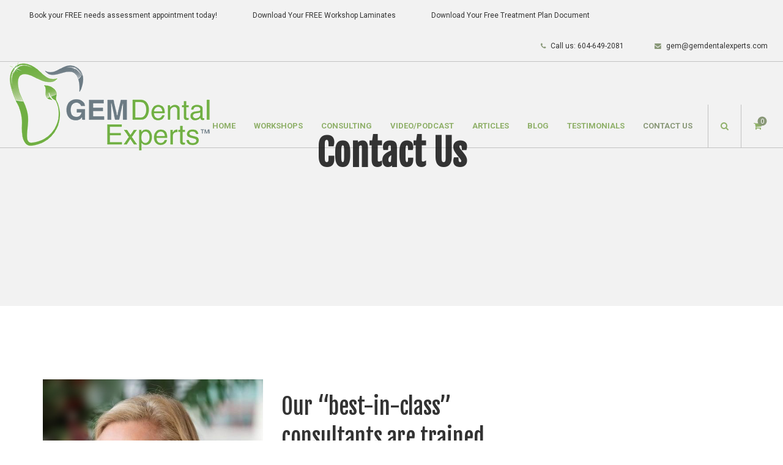

--- FILE ---
content_type: text/html; charset=UTF-8
request_url: https://gemdentalexperts.com/team-members/
body_size: 15707
content:
<!DOCTYPE html>
<html lang="en-CA">
    <head>
        <meta charset="UTF-8">
        <meta name="viewport" content="width=device-width, initial-scale=1">
        <link rel="profile" href="http://gmpg.org/xfn/11">
        <meta name='robots' content='index, follow, max-image-preview:large, max-snippet:-1, max-video-preview:-1' />
	<style>img:is([sizes="auto" i], [sizes^="auto," i]) { contain-intrinsic-size: 3000px 1500px }</style>
	<meta name="dlm-version" content="5.1.6"><script>window._wca = window._wca || [];</script>

	<!-- This site is optimized with the Yoast SEO plugin v26.8 - https://yoast.com/product/yoast-seo-wordpress/ -->
	<title>Contact Us - gemdentalexperts.com</title>
	<link rel="canonical" href="https://gemdentalexperts.com/team-members/" />
	<meta property="og:locale" content="en_US" />
	<meta property="og:type" content="article" />
	<meta property="og:title" content="Contact Us - gemdentalexperts.com" />
	<meta property="og:url" content="https://gemdentalexperts.com/team-members/" />
	<meta property="og:site_name" content="gemdentalexperts.com" />
	<meta property="article:modified_time" content="2024-03-20T17:53:52+00:00" />
	<meta name="twitter:card" content="summary_large_image" />
	<meta name="twitter:label1" content="Est. reading time" />
	<meta name="twitter:data1" content="2 minutes" />
	<script type="application/ld+json" class="yoast-schema-graph">{"@context":"https://schema.org","@graph":[{"@type":"WebPage","@id":"https://gemdentalexperts.com/team-members/","url":"https://gemdentalexperts.com/team-members/","name":"Contact Us - gemdentalexperts.com","isPartOf":{"@id":"https://gemdentalexperts.com/#website"},"datePublished":"2017-10-05T07:05:51+00:00","dateModified":"2024-03-20T17:53:52+00:00","breadcrumb":{"@id":"https://gemdentalexperts.com/team-members/#breadcrumb"},"inLanguage":"en-CA","potentialAction":[{"@type":"ReadAction","target":["https://gemdentalexperts.com/team-members/"]}]},{"@type":"BreadcrumbList","@id":"https://gemdentalexperts.com/team-members/#breadcrumb","itemListElement":[{"@type":"ListItem","position":1,"name":"Home","item":"https://gemdentalexperts.com/"},{"@type":"ListItem","position":2,"name":"Contact Us"}]},{"@type":"WebSite","@id":"https://gemdentalexperts.com/#website","url":"https://gemdentalexperts.com/","name":"gemdentalexperts.com","description":"Growing Your Business Through Optimized Care","publisher":{"@id":"https://gemdentalexperts.com/#organization"},"potentialAction":[{"@type":"SearchAction","target":{"@type":"EntryPoint","urlTemplate":"https://gemdentalexperts.com/?s={search_term_string}"},"query-input":{"@type":"PropertyValueSpecification","valueRequired":true,"valueName":"search_term_string"}}],"inLanguage":"en-CA"},{"@type":"Organization","@id":"https://gemdentalexperts.com/#organization","name":"Gem Dental Experts","url":"https://gemdentalexperts.com/","logo":{"@type":"ImageObject","inLanguage":"en-CA","@id":"https://gemdentalexperts.com/#/schema/logo/image/","url":"https://gemdentalexperts.com/wp-content/uploads/2019/08/Gem_logo0819-8.png","contentUrl":"https://gemdentalexperts.com/wp-content/uploads/2019/08/Gem_logo0819-8.png","width":330,"height":150,"caption":"Gem Dental Experts"},"image":{"@id":"https://gemdentalexperts.com/#/schema/logo/image/"}}]}</script>
	<!-- / Yoast SEO plugin. -->


<link rel='dns-prefetch' href='//ajax.googleapis.com' />
<link rel='dns-prefetch' href='//stats.wp.com' />
<link rel='dns-prefetch' href='//fonts.googleapis.com' />
<link rel="alternate" type="application/rss+xml" title="gemdentalexperts.com &raquo; Feed" href="https://gemdentalexperts.com/feed/" />
<link rel="alternate" type="application/rss+xml" title="gemdentalexperts.com &raquo; Comments Feed" href="https://gemdentalexperts.com/comments/feed/" />
<link rel="alternate" type="text/calendar" title="gemdentalexperts.com &raquo; iCal Feed" href="https://gemdentalexperts.com/events/?ical=1" />
<script type="text/javascript">
/* <![CDATA[ */
window._wpemojiSettings = {"baseUrl":"https:\/\/s.w.org\/images\/core\/emoji\/15.0.3\/72x72\/","ext":".png","svgUrl":"https:\/\/s.w.org\/images\/core\/emoji\/15.0.3\/svg\/","svgExt":".svg","source":{"concatemoji":"https:\/\/gemdentalexperts.com\/wp-includes\/js\/wp-emoji-release.min.js?ver=6.7.4"}};
/*! This file is auto-generated */
!function(i,n){var o,s,e;function c(e){try{var t={supportTests:e,timestamp:(new Date).valueOf()};sessionStorage.setItem(o,JSON.stringify(t))}catch(e){}}function p(e,t,n){e.clearRect(0,0,e.canvas.width,e.canvas.height),e.fillText(t,0,0);var t=new Uint32Array(e.getImageData(0,0,e.canvas.width,e.canvas.height).data),r=(e.clearRect(0,0,e.canvas.width,e.canvas.height),e.fillText(n,0,0),new Uint32Array(e.getImageData(0,0,e.canvas.width,e.canvas.height).data));return t.every(function(e,t){return e===r[t]})}function u(e,t,n){switch(t){case"flag":return n(e,"\ud83c\udff3\ufe0f\u200d\u26a7\ufe0f","\ud83c\udff3\ufe0f\u200b\u26a7\ufe0f")?!1:!n(e,"\ud83c\uddfa\ud83c\uddf3","\ud83c\uddfa\u200b\ud83c\uddf3")&&!n(e,"\ud83c\udff4\udb40\udc67\udb40\udc62\udb40\udc65\udb40\udc6e\udb40\udc67\udb40\udc7f","\ud83c\udff4\u200b\udb40\udc67\u200b\udb40\udc62\u200b\udb40\udc65\u200b\udb40\udc6e\u200b\udb40\udc67\u200b\udb40\udc7f");case"emoji":return!n(e,"\ud83d\udc26\u200d\u2b1b","\ud83d\udc26\u200b\u2b1b")}return!1}function f(e,t,n){var r="undefined"!=typeof WorkerGlobalScope&&self instanceof WorkerGlobalScope?new OffscreenCanvas(300,150):i.createElement("canvas"),a=r.getContext("2d",{willReadFrequently:!0}),o=(a.textBaseline="top",a.font="600 32px Arial",{});return e.forEach(function(e){o[e]=t(a,e,n)}),o}function t(e){var t=i.createElement("script");t.src=e,t.defer=!0,i.head.appendChild(t)}"undefined"!=typeof Promise&&(o="wpEmojiSettingsSupports",s=["flag","emoji"],n.supports={everything:!0,everythingExceptFlag:!0},e=new Promise(function(e){i.addEventListener("DOMContentLoaded",e,{once:!0})}),new Promise(function(t){var n=function(){try{var e=JSON.parse(sessionStorage.getItem(o));if("object"==typeof e&&"number"==typeof e.timestamp&&(new Date).valueOf()<e.timestamp+604800&&"object"==typeof e.supportTests)return e.supportTests}catch(e){}return null}();if(!n){if("undefined"!=typeof Worker&&"undefined"!=typeof OffscreenCanvas&&"undefined"!=typeof URL&&URL.createObjectURL&&"undefined"!=typeof Blob)try{var e="postMessage("+f.toString()+"("+[JSON.stringify(s),u.toString(),p.toString()].join(",")+"));",r=new Blob([e],{type:"text/javascript"}),a=new Worker(URL.createObjectURL(r),{name:"wpTestEmojiSupports"});return void(a.onmessage=function(e){c(n=e.data),a.terminate(),t(n)})}catch(e){}c(n=f(s,u,p))}t(n)}).then(function(e){for(var t in e)n.supports[t]=e[t],n.supports.everything=n.supports.everything&&n.supports[t],"flag"!==t&&(n.supports.everythingExceptFlag=n.supports.everythingExceptFlag&&n.supports[t]);n.supports.everythingExceptFlag=n.supports.everythingExceptFlag&&!n.supports.flag,n.DOMReady=!1,n.readyCallback=function(){n.DOMReady=!0}}).then(function(){return e}).then(function(){var e;n.supports.everything||(n.readyCallback(),(e=n.source||{}).concatemoji?t(e.concatemoji):e.wpemoji&&e.twemoji&&(t(e.twemoji),t(e.wpemoji)))}))}((window,document),window._wpemojiSettings);
/* ]]> */
</script>
<link rel='stylesheet' id='dashicons-css' href='https://gemdentalexperts.com/wp-includes/css/dashicons.min.css?ver=6.7.4' type='text/css' media='all' />
<link rel='stylesheet' id='thickbox-css' href='https://gemdentalexperts.com/wp-includes/js/thickbox/thickbox.css?ver=6.7.4' type='text/css' media='all' />
<link rel='stylesheet' id='tec-variables-skeleton-css' href='https://gemdentalexperts.com/wp-content/plugins/event-tickets/common/build/css/variables-skeleton.css?ver=6.10.1' type='text/css' media='all' />
<link rel='stylesheet' id='tec-variables-full-css' href='https://gemdentalexperts.com/wp-content/plugins/event-tickets/common/build/css/variables-full.css?ver=6.10.1' type='text/css' media='all' />
<link rel='stylesheet' id='event-tickets-plus-tickets-css-css' href='https://gemdentalexperts.com/wp-content/plugins/event-tickets-plus/build/css/tickets.css?ver=6.9.0' type='text/css' media='all' />
<link rel='stylesheet' id='tribe-common-skeleton-style-css' href='https://gemdentalexperts.com/wp-content/plugins/event-tickets/common/build/css/common-skeleton.css?ver=6.10.1' type='text/css' media='all' />
<link rel='stylesheet' id='tribe-common-full-style-css' href='https://gemdentalexperts.com/wp-content/plugins/event-tickets/common/build/css/common-full.css?ver=6.10.1' type='text/css' media='all' />
<link rel='stylesheet' id='event-tickets-tickets-css-css' href='https://gemdentalexperts.com/wp-content/plugins/event-tickets/build/css/tickets.css?ver=5.27.3' type='text/css' media='all' />
<link rel='stylesheet' id='event-tickets-tickets-rsvp-css-css' href='https://gemdentalexperts.com/wp-content/plugins/event-tickets/build/css/rsvp-v1.css?ver=5.27.3' type='text/css' media='all' />
<style id='wp-emoji-styles-inline-css' type='text/css'>

	img.wp-smiley, img.emoji {
		display: inline !important;
		border: none !important;
		box-shadow: none !important;
		height: 1em !important;
		width: 1em !important;
		margin: 0 0.07em !important;
		vertical-align: -0.1em !important;
		background: none !important;
		padding: 0 !important;
	}
</style>
<link rel='stylesheet' id='wp-block-library-css' href='https://gemdentalexperts.com/wp-includes/css/dist/block-library/style.min.css?ver=6.7.4' type='text/css' media='all' />
<link rel='stylesheet' id='mediaelement-css' href='https://gemdentalexperts.com/wp-includes/js/mediaelement/mediaelementplayer-legacy.min.css?ver=4.2.17' type='text/css' media='all' />
<link rel='stylesheet' id='wp-mediaelement-css' href='https://gemdentalexperts.com/wp-includes/js/mediaelement/wp-mediaelement.min.css?ver=6.7.4' type='text/css' media='all' />
<style id='jetpack-sharing-buttons-style-inline-css' type='text/css'>
.jetpack-sharing-buttons__services-list{display:flex;flex-direction:row;flex-wrap:wrap;gap:0;list-style-type:none;margin:5px;padding:0}.jetpack-sharing-buttons__services-list.has-small-icon-size{font-size:12px}.jetpack-sharing-buttons__services-list.has-normal-icon-size{font-size:16px}.jetpack-sharing-buttons__services-list.has-large-icon-size{font-size:24px}.jetpack-sharing-buttons__services-list.has-huge-icon-size{font-size:36px}@media print{.jetpack-sharing-buttons__services-list{display:none!important}}.editor-styles-wrapper .wp-block-jetpack-sharing-buttons{gap:0;padding-inline-start:0}ul.jetpack-sharing-buttons__services-list.has-background{padding:1.25em 2.375em}
</style>
<style id='classic-theme-styles-inline-css' type='text/css'>
/*! This file is auto-generated */
.wp-block-button__link{color:#fff;background-color:#32373c;border-radius:9999px;box-shadow:none;text-decoration:none;padding:calc(.667em + 2px) calc(1.333em + 2px);font-size:1.125em}.wp-block-file__button{background:#32373c;color:#fff;text-decoration:none}
</style>
<style id='global-styles-inline-css' type='text/css'>
:root{--wp--preset--aspect-ratio--square: 1;--wp--preset--aspect-ratio--4-3: 4/3;--wp--preset--aspect-ratio--3-4: 3/4;--wp--preset--aspect-ratio--3-2: 3/2;--wp--preset--aspect-ratio--2-3: 2/3;--wp--preset--aspect-ratio--16-9: 16/9;--wp--preset--aspect-ratio--9-16: 9/16;--wp--preset--color--black: #000000;--wp--preset--color--cyan-bluish-gray: #abb8c3;--wp--preset--color--white: #ffffff;--wp--preset--color--pale-pink: #f78da7;--wp--preset--color--vivid-red: #cf2e2e;--wp--preset--color--luminous-vivid-orange: #ff6900;--wp--preset--color--luminous-vivid-amber: #fcb900;--wp--preset--color--light-green-cyan: #7bdcb5;--wp--preset--color--vivid-green-cyan: #00d084;--wp--preset--color--pale-cyan-blue: #8ed1fc;--wp--preset--color--vivid-cyan-blue: #0693e3;--wp--preset--color--vivid-purple: #9b51e0;--wp--preset--gradient--vivid-cyan-blue-to-vivid-purple: linear-gradient(135deg,rgba(6,147,227,1) 0%,rgb(155,81,224) 100%);--wp--preset--gradient--light-green-cyan-to-vivid-green-cyan: linear-gradient(135deg,rgb(122,220,180) 0%,rgb(0,208,130) 100%);--wp--preset--gradient--luminous-vivid-amber-to-luminous-vivid-orange: linear-gradient(135deg,rgba(252,185,0,1) 0%,rgba(255,105,0,1) 100%);--wp--preset--gradient--luminous-vivid-orange-to-vivid-red: linear-gradient(135deg,rgba(255,105,0,1) 0%,rgb(207,46,46) 100%);--wp--preset--gradient--very-light-gray-to-cyan-bluish-gray: linear-gradient(135deg,rgb(238,238,238) 0%,rgb(169,184,195) 100%);--wp--preset--gradient--cool-to-warm-spectrum: linear-gradient(135deg,rgb(74,234,220) 0%,rgb(151,120,209) 20%,rgb(207,42,186) 40%,rgb(238,44,130) 60%,rgb(251,105,98) 80%,rgb(254,248,76) 100%);--wp--preset--gradient--blush-light-purple: linear-gradient(135deg,rgb(255,206,236) 0%,rgb(152,150,240) 100%);--wp--preset--gradient--blush-bordeaux: linear-gradient(135deg,rgb(254,205,165) 0%,rgb(254,45,45) 50%,rgb(107,0,62) 100%);--wp--preset--gradient--luminous-dusk: linear-gradient(135deg,rgb(255,203,112) 0%,rgb(199,81,192) 50%,rgb(65,88,208) 100%);--wp--preset--gradient--pale-ocean: linear-gradient(135deg,rgb(255,245,203) 0%,rgb(182,227,212) 50%,rgb(51,167,181) 100%);--wp--preset--gradient--electric-grass: linear-gradient(135deg,rgb(202,248,128) 0%,rgb(113,206,126) 100%);--wp--preset--gradient--midnight: linear-gradient(135deg,rgb(2,3,129) 0%,rgb(40,116,252) 100%);--wp--preset--font-size--small: 13px;--wp--preset--font-size--medium: 20px;--wp--preset--font-size--large: 36px;--wp--preset--font-size--x-large: 42px;--wp--preset--spacing--20: 0.44rem;--wp--preset--spacing--30: 0.67rem;--wp--preset--spacing--40: 1rem;--wp--preset--spacing--50: 1.5rem;--wp--preset--spacing--60: 2.25rem;--wp--preset--spacing--70: 3.38rem;--wp--preset--spacing--80: 5.06rem;--wp--preset--shadow--natural: 6px 6px 9px rgba(0, 0, 0, 0.2);--wp--preset--shadow--deep: 12px 12px 50px rgba(0, 0, 0, 0.4);--wp--preset--shadow--sharp: 6px 6px 0px rgba(0, 0, 0, 0.2);--wp--preset--shadow--outlined: 6px 6px 0px -3px rgba(255, 255, 255, 1), 6px 6px rgba(0, 0, 0, 1);--wp--preset--shadow--crisp: 6px 6px 0px rgba(0, 0, 0, 1);}:where(.is-layout-flex){gap: 0.5em;}:where(.is-layout-grid){gap: 0.5em;}body .is-layout-flex{display: flex;}.is-layout-flex{flex-wrap: wrap;align-items: center;}.is-layout-flex > :is(*, div){margin: 0;}body .is-layout-grid{display: grid;}.is-layout-grid > :is(*, div){margin: 0;}:where(.wp-block-columns.is-layout-flex){gap: 2em;}:where(.wp-block-columns.is-layout-grid){gap: 2em;}:where(.wp-block-post-template.is-layout-flex){gap: 1.25em;}:where(.wp-block-post-template.is-layout-grid){gap: 1.25em;}.has-black-color{color: var(--wp--preset--color--black) !important;}.has-cyan-bluish-gray-color{color: var(--wp--preset--color--cyan-bluish-gray) !important;}.has-white-color{color: var(--wp--preset--color--white) !important;}.has-pale-pink-color{color: var(--wp--preset--color--pale-pink) !important;}.has-vivid-red-color{color: var(--wp--preset--color--vivid-red) !important;}.has-luminous-vivid-orange-color{color: var(--wp--preset--color--luminous-vivid-orange) !important;}.has-luminous-vivid-amber-color{color: var(--wp--preset--color--luminous-vivid-amber) !important;}.has-light-green-cyan-color{color: var(--wp--preset--color--light-green-cyan) !important;}.has-vivid-green-cyan-color{color: var(--wp--preset--color--vivid-green-cyan) !important;}.has-pale-cyan-blue-color{color: var(--wp--preset--color--pale-cyan-blue) !important;}.has-vivid-cyan-blue-color{color: var(--wp--preset--color--vivid-cyan-blue) !important;}.has-vivid-purple-color{color: var(--wp--preset--color--vivid-purple) !important;}.has-black-background-color{background-color: var(--wp--preset--color--black) !important;}.has-cyan-bluish-gray-background-color{background-color: var(--wp--preset--color--cyan-bluish-gray) !important;}.has-white-background-color{background-color: var(--wp--preset--color--white) !important;}.has-pale-pink-background-color{background-color: var(--wp--preset--color--pale-pink) !important;}.has-vivid-red-background-color{background-color: var(--wp--preset--color--vivid-red) !important;}.has-luminous-vivid-orange-background-color{background-color: var(--wp--preset--color--luminous-vivid-orange) !important;}.has-luminous-vivid-amber-background-color{background-color: var(--wp--preset--color--luminous-vivid-amber) !important;}.has-light-green-cyan-background-color{background-color: var(--wp--preset--color--light-green-cyan) !important;}.has-vivid-green-cyan-background-color{background-color: var(--wp--preset--color--vivid-green-cyan) !important;}.has-pale-cyan-blue-background-color{background-color: var(--wp--preset--color--pale-cyan-blue) !important;}.has-vivid-cyan-blue-background-color{background-color: var(--wp--preset--color--vivid-cyan-blue) !important;}.has-vivid-purple-background-color{background-color: var(--wp--preset--color--vivid-purple) !important;}.has-black-border-color{border-color: var(--wp--preset--color--black) !important;}.has-cyan-bluish-gray-border-color{border-color: var(--wp--preset--color--cyan-bluish-gray) !important;}.has-white-border-color{border-color: var(--wp--preset--color--white) !important;}.has-pale-pink-border-color{border-color: var(--wp--preset--color--pale-pink) !important;}.has-vivid-red-border-color{border-color: var(--wp--preset--color--vivid-red) !important;}.has-luminous-vivid-orange-border-color{border-color: var(--wp--preset--color--luminous-vivid-orange) !important;}.has-luminous-vivid-amber-border-color{border-color: var(--wp--preset--color--luminous-vivid-amber) !important;}.has-light-green-cyan-border-color{border-color: var(--wp--preset--color--light-green-cyan) !important;}.has-vivid-green-cyan-border-color{border-color: var(--wp--preset--color--vivid-green-cyan) !important;}.has-pale-cyan-blue-border-color{border-color: var(--wp--preset--color--pale-cyan-blue) !important;}.has-vivid-cyan-blue-border-color{border-color: var(--wp--preset--color--vivid-cyan-blue) !important;}.has-vivid-purple-border-color{border-color: var(--wp--preset--color--vivid-purple) !important;}.has-vivid-cyan-blue-to-vivid-purple-gradient-background{background: var(--wp--preset--gradient--vivid-cyan-blue-to-vivid-purple) !important;}.has-light-green-cyan-to-vivid-green-cyan-gradient-background{background: var(--wp--preset--gradient--light-green-cyan-to-vivid-green-cyan) !important;}.has-luminous-vivid-amber-to-luminous-vivid-orange-gradient-background{background: var(--wp--preset--gradient--luminous-vivid-amber-to-luminous-vivid-orange) !important;}.has-luminous-vivid-orange-to-vivid-red-gradient-background{background: var(--wp--preset--gradient--luminous-vivid-orange-to-vivid-red) !important;}.has-very-light-gray-to-cyan-bluish-gray-gradient-background{background: var(--wp--preset--gradient--very-light-gray-to-cyan-bluish-gray) !important;}.has-cool-to-warm-spectrum-gradient-background{background: var(--wp--preset--gradient--cool-to-warm-spectrum) !important;}.has-blush-light-purple-gradient-background{background: var(--wp--preset--gradient--blush-light-purple) !important;}.has-blush-bordeaux-gradient-background{background: var(--wp--preset--gradient--blush-bordeaux) !important;}.has-luminous-dusk-gradient-background{background: var(--wp--preset--gradient--luminous-dusk) !important;}.has-pale-ocean-gradient-background{background: var(--wp--preset--gradient--pale-ocean) !important;}.has-electric-grass-gradient-background{background: var(--wp--preset--gradient--electric-grass) !important;}.has-midnight-gradient-background{background: var(--wp--preset--gradient--midnight) !important;}.has-small-font-size{font-size: var(--wp--preset--font-size--small) !important;}.has-medium-font-size{font-size: var(--wp--preset--font-size--medium) !important;}.has-large-font-size{font-size: var(--wp--preset--font-size--large) !important;}.has-x-large-font-size{font-size: var(--wp--preset--font-size--x-large) !important;}
:where(.wp-block-post-template.is-layout-flex){gap: 1.25em;}:where(.wp-block-post-template.is-layout-grid){gap: 1.25em;}
:where(.wp-block-columns.is-layout-flex){gap: 2em;}:where(.wp-block-columns.is-layout-grid){gap: 2em;}
:root :where(.wp-block-pullquote){font-size: 1.5em;line-height: 1.6;}
</style>
<link rel='stylesheet' id='contact-form-7-css' href='https://gemdentalexperts.com/wp-content/plugins/contact-form-7/includes/css/styles.css?ver=6.1.4' type='text/css' media='all' />
<link rel='stylesheet' id='econo-corecss-assets-css' href='https://gemdentalexperts.com/wp-content/plugins/econo-core/assets/front/css/assets.css?ver=6.7.4' type='text/css' media='all' />
<link rel='stylesheet' id='js_composer_front-css' href='https://gemdentalexperts.com/wp-content/plugins/js_composer/assets/css/js_composer.min.css?ver=7.9' type='text/css' media='all' />
<link rel='stylesheet' id='econo-corecss-css' href='https://gemdentalexperts.com/wp-content/plugins/econo-core/assets/front/css/style.css?ver=6.7.4' type='text/css' media='all' />
<link rel='stylesheet' id='woocommerce-layout-css' href='https://gemdentalexperts.com/wp-content/plugins/woocommerce/assets/css/woocommerce-layout.css?ver=10.3.7' type='text/css' media='all' />
<style id='woocommerce-layout-inline-css' type='text/css'>

	.infinite-scroll .woocommerce-pagination {
		display: none;
	}
</style>
<link rel='stylesheet' id='woocommerce-smallscreen-css' href='https://gemdentalexperts.com/wp-content/plugins/woocommerce/assets/css/woocommerce-smallscreen.css?ver=10.3.7' type='text/css' media='only screen and (max-width: 768px)' />
<link rel='stylesheet' id='woocommerce-general-css' href='https://gemdentalexperts.com/wp-content/plugins/woocommerce/assets/css/woocommerce.css?ver=10.3.7' type='text/css' media='all' />
<style id='woocommerce-inline-inline-css' type='text/css'>
.woocommerce form .form-row .required { visibility: visible; }
</style>
<link rel='stylesheet' id='email-before-download-css' href='https://gemdentalexperts.com/wp-content/plugins/email-before-download/public/css/email-before-download-public.css?ver=6.9.8' type='text/css' media='all' />
<link rel='stylesheet' id='brands-styles-css' href='https://gemdentalexperts.com/wp-content/plugins/woocommerce/assets/css/brands.css?ver=10.3.7' type='text/css' media='all' />
<link crossorigin="anonymous" rel='stylesheet' id='wst_google_fonts-css' href='//fonts.googleapis.com/css?family=Roboto:100,200,300,400,500,600,700,900%7CFjalla+One:100,200,300,400,500,600,700,900%7CPoppins:100,200,300,400,500,600,700,900&#038;subset=latin,latin-ext' type='text/css' media='all' />
<link rel='stylesheet' id='bootstrap-css' href='https://gemdentalexperts.com/wp-content/themes/econo/assets/css/vendor/bootstrap.css?ver=6.7.4' type='text/css' media='all' />
<link rel='stylesheet' id='slick-slider-css' href='https://gemdentalexperts.com/wp-content/themes/econo/assets/css/vendor/slick.slider.css?ver=6.7.4' type='text/css' media='all' />
<link rel='stylesheet' id='animsition-css' href='https://gemdentalexperts.com/wp-content/themes/econo/assets/css/vendor/animsition.css?ver=6.7.4' type='text/css' media='all' />
<link rel='stylesheet' id='malihu-custom-scrollbar-css' href='https://gemdentalexperts.com/wp-content/themes/econo/assets/css/vendor/malihu.custom.scrollbar.css?ver=6.7.4' type='text/css' media='all' />
<link rel='stylesheet' id='font-awesome-css' href='https://gemdentalexperts.com/wp-content/themes/econo/assets/css/vendor/font.awesome.css?ver=6.7.4' type='text/css' media='all' />
<link rel='stylesheet' id='icomoon-css' href='https://gemdentalexperts.com/wp-content/themes/econo/assets/css/vendor/icomoon.css?ver=6.7.4' type='text/css' media='all' />
<link rel='stylesheet' id='ionicons-css' href='https://gemdentalexperts.com/wp-content/themes/econo/assets/css/vendor/ionicons.css?ver=6.7.4' type='text/css' media='all' />
<link rel='stylesheet' id='linea-icons-css' href='https://gemdentalexperts.com/wp-content/themes/econo/assets/css/vendor/linea-icons.css?ver=6.7.4' type='text/css' media='all' />
<link rel='stylesheet' id='wst-rest-style-css' href='https://gemdentalexperts.com/wp-content/themes/econo/assets/css/vendor/rest.css?ver=6.7.4' type='text/css' media='all' />
<link rel='stylesheet' id='wst-woo-css-css' href='https://gemdentalexperts.com/wp-content/themes/econo/woocommerce/css/woo.css?ver=6.7.4' type='text/css' media='all' />
<link rel='stylesheet' id='wst-events-css' href='https://gemdentalexperts.com/wp-content/themes/econo/assets/css/plugins/events.css?ver=6.7.4' type='text/css' media='all' />
<link rel='stylesheet' id='wst-main-style-css' href='https://gemdentalexperts.com/wp-content/themes/econo/assets/css/style.css?ver=6.7.4' type='text/css' media='all' />
<style id='wst-main-style-inline-css' type='text/css'>
.top-head:not(.affix) .head-cont > .container, .bottom-head > .container,.top-head:not(.affix) .site-nav nav > ul > li{padding-top:0px;padding-bottom:0px}.top-head:not(.affix) .site-nav nav > ul > li{margin-top:-0px;margin-bottom:-0px}body{font-family:Roboto, sans-serif;font-size:14px;font-weight:normal;line-height:26px}a{color:#8fb069}.wst-main-content,.site_content{padding-top:100px;padding-bottom:100px}.site-nav nav > ul > li > a{font-family:Roboto, sans-serif}.site-nav nav > ul > li > a{font-size:13px}.site-nav nav > ul > li > a{font-weight:700}.site-nav nav > ul > li > a{text-transform:uppercase}.site-nav nav > ul > li > a{}h1,h2,h3,h4,h5,h6{font-family:Fjalla One, sans-serif;font-weight:500;letter-spacing:0px}.top-bar{background-color:rgba(0,0,0,0)}.top-bar,.top-bar a, .top-bar span{color:#333333}.logo a i.logo-txt{font-size:40px;font-family:'Poppins', sans-serif;font-weight:700}.logo a span{font-family:'Roboto', sans-serif;color:#666666;font-size:11px;font-weight:400}.top-head.fixed-head.bottom:not(.affix){bottom:0px}.top-head .head-cont .site-nav > nav > ul > li > a > span,.side-head,.top-head.classic .top-head-links,.top-head .head-cont .head-btn > a,.top-head.affix .logo{}.top-head:not(.affix),.side-head:not(.invis_head){background-color:rgba(0,0,0,0)}.top-head.box-head:not(.affix) .head-cont .container,.top-head.modern:not(.affix) .head-btn > a{background-color:rgba(0,0,0,0) !important}.top-head.classic:not(.affix){border-bottom:1px rgba(0,0,0,0.2) solid}.top-head.classic:not(.affix) .rit_tools .head-btn > a{border-left:1px rgba(0,0,0,0.2) solid}.top-head.classic:not(.affix) .top-slbar{border-left:1px rgba(0,0,0,0.2) solid}.top-bar.bord{border-bottom-color:rgba(0,0,0,0.2)}.top-bar.bord .top-socials.topbar-box{border-left-color:rgba(0,0,0,0.2);border-right-color:rgba(0,0,0,0.2)}.page-title h1{font-family:'Fjalla One', sans-serif;font-weight:700}.page-title h1{font-size:60px}.page-title h3{font-size:16px}.page-title .in-page-title{height:500px}.sl_bar_content{padding-top:80px;padding-bottom:80px}.sl_bar_content *{font-size:13px !important;color:#ccc}.slbar{background-color:#222}.sl_bar_content h2{font-size:12px !important;color:#fff !important}@media only screen and (max-width:768px){header.top-head .logo a i.logo-txt{font-size:25px}.slbar_btn,.top-slbar{display:none !important}}@media (max-width:992px){header.top-head.affix{position:absolute}}@media (max-width:992px){.top-bar{display:none}}.main-bg,.main-bg-import,.swiper-container .swiper-button:hover,.form-submit input.submit,.sw-more,.more_dots i,.pager.style3 .page-numbers li > span,.top-search.dropdown .bar-border,.tagcloud a:hover,.just-gallery .thumb_links a:hover,.cp-text.loading-bar .cd-words-wrapper::after,.heading.style3:before,.vc_tta-color-main-bg .vc_tta-panel.vc_active .vc_tta-panel-heading,.heading.style4:after,.post-tags a:hover:after,.site-nav nav ul li li a:after,.popover-title,.wpb-js-composer .vc_tta.vc_general.with_shadow .vc_tta-tab.vc_active>a,.wpcf7 label.active .input_border,.heading.style3.centered:after,.pager.style1 ul.page-numbers li > span,.sidebar .mc4wp-form input[type='submit'],.wpcf7 .form-group .form-label::after,.srch_overlay .bar-border,.vc_tta.vc_tta-tabs.top-border .vc_tta-tab.vc_active:before,.vc_tta.vc_tta-tabs.bottom-border .vc_tta-tab.vc_active:after,.heading.style2 .head_tag:after,.top-head:not(.creative1) .site-nav nav > ul > li > a:before,.custom-list.style1 .list-group-item-heading.with_num:after,.site-nav nav ul li li.hasChildren:hover:after,.site-nav nav ul li li.hasChildren:hover:before,.cp-img-compare-handle i,.site-nav nav.colored li.mega-menu .mega-content,.share-post .jm-post-like i,.vc_tta.vc_tta-tabs.bg-color .vc_tta-tabs-list .vc_tta-tab.vc_active>a,.icon_box.icon_box_title_bord .box_title:after,.top-head.box-head:not(.affix) .head-cont .container:before,.page-loader .line_with_Dots .circlesload i,.page-loader .large_dots:before,.page-loader .large_dots:after,.page-loader .large_dots > div:before,.page-loader .circles .circlesload:after,.page-loader .cp-balls:after,.page-loader .spin_Square,.page-loader .cp-bubble:before,.page-loader .cp-bubble:after,.page-loader .cp-bubble,.page-loader .cp-eclipse,.page-loader .circles .circlesload:before,.page-loader .large_dots > div:after,.wpcf7 .wpcf7_balloon:focus + label,.filter-by.style1 li.selected a,.comment-list li article .reply a,#raysgrid_related.raysgrid.kara .portfolio-item:hover .port-captions:after,.tribe-events-back a, .single-tribe_events .tribe-events-cost,#tribe-events-content table.tribe-events-calendar .type-tribe_events.tribe-event-featured{background-color:#899878;color:#fff}.main-bg-import,.top-head:not(.affix) .slbar_btn:hover span i,.bot-menu-bg,.top-head.dots_nav .site-nav nav ul li > a.active:after,.site-nav nav.colored ul ul,#tribe-events .tribe-events-button, #tribe-events .tribe-events-button:hover, #tribe_events_filters_wrapper input[type=submit], .tribe-events-button, .tribe-events-button.tribe-active:hover, .tribe-events-button.tribe-inactive, .tribe-events-button:hover, .tribe-events-calendar td.tribe-events-present div[id*=tribe-events-daynum-], .tribe-events-calendar td.tribe-events-present div[id*=tribe-events-daynum-]>a{background-color:#899878 !important}a:hover,.main-color,.main-color > a,.tgs,.top-head nav > ul > li > a > span::before,.footer-bottom .widget_nav_menu li a,.breadcrumb a, .price_label span,.pager .page-numbers li > span,.comment-list li .comment-meta .edit-link a,.bottom-head.bot-menu-bg .site-nav nav > ul > li:hover > a,.vc_toggle_active .vc_toggle_title,.meta .comment-reply-link,.meta .comment-edit-link,.sidebar .widget h2.widgettitle,.widget_nav_menu ul li.current-menu-ancestor > a,.widget_nav_menu ul li.current-menu-item > a,.widget_nav_menu ul li.current-menu-parent > a,.widget_nav_menu ul li.current-menu-ancestor li.current-menu-item.current_page_item > a,.site-nav nav ul li li a:hover,.HotspotPlugin_Hotspot .Hotspot_Title,.widget_nav_menu ul li.current-menu-parent li.current-menu-item.current_page_item > a,.top-bar-menu ul.sub-menu li:hover > a > span,#footWrapper a:hover,.wpb-js-composer .vc_tta.vc_general:not(.vc_tour) .vc_tta-tabs-list .vc_tta-tab.vc_active>a,.recent-posts .recent-item.style1 .post-info h3 a,.top-head .site-nav nav:not(.anim_hover) > ul > li:hover > a > span,.wpcf7 .wpcf7_balloon + label:focus,.wpcf7 .wpcf7_balloon + label:active,.nav-single > div .meta-nav i,.tribe-events-meta-group .tribe-events-single-section-title,.tribe-events-list-event-title a{color:#899878}.site-nav nav ul li.current-menu-ancestor > a,.site-nav nav ul li.current-menu-item > a,.site-nav nav ul li.current_page_item > a,.site-nav nav ul li.current_page_parent > a,.site-nav nav ul li > a.active,.top-head:not(.affix) .bottom-head.bot-menu-bg .site-nav nav > ul > li:hover > a{color:#899878 !important}.comment-respond > h3,.comments > h3,.related-posts > h3,.custom-list.style4 > a,.custom-list.style4 > li,.heading.style4,.post-tags a:hover:before,.site-nav nav li:not(.mega-menu) ul,.site-nav nav li.mega-menu .mega-content,div.creative_container:before,.oc-feature.style6 .feature-img,.heading.head1-2 .head_tag:before,.heading.head1-2 .head_tag:after{border-color:#899878}.woocommerce .widget_price_filter .ui-slider .ui-slider-range,.woocommerce #respond input#submit.alt, .woocommerce a.button.alt, .woocommerce button.button.alt, .woocommerce input.button.alt,.woocommerce nav.woocommerce-pagination ul li span,.woocommerce span.onsale,.shop-item .wst-quick-view{background-color:#899878 !important;color:#fff}.woocommerce div.product .woocommerce-tabs ul.tabs{background-color:#899878}.woocommerce .widget_price_filter .ui-slider .ui-slider-handle,.up-sells > h2,.cross-sells > h2,.cart_totals > h2,header.title h3,.woocommerce-billing-fields > h3,.woocommerce-MyAccount-navigation ul,.woocommerce-shipping-fields > h3,.woocommerce-additional-fields > h3,.woocommerce-column__title,#order_review_heading,.wc-bacs-bank-details-heading, body.woocommerce-checkout .wst-main-content .woocommerce h2,.woocommerce-tabs h2,.related.products > h2{border-color:#899878}.woocommerce div.product .woocommerce-tabs ul.tabs li.active a:before,.woocommerce div.product .summary .product_meta > span:before,.woocommerce div.product div.summary .yith-wcwl-add-button > a i,.yith-wcwl-wishlistaddedbrowse a,.yith-wcwl-wishlistexistsbrowse a{color:#899878 !important}.oc-woo .woocommerce-result-count,.woocommerce nav.woocommerce-pagination ul li a, .woocommerce nav.woocommerce-pagination ul li span{border-bottom-color:#899878 !important}.team-box.box-1:hover,.recent-posts.style2,.popover.bottom>.arrow:after,.pager.style2 ul.page-numbers li:hover > a,.pager.style2 ul.page-numbers li > span{border-bottom-color:#899878 !important}.footer-3 .footer-bottom,.page-loader .cp-round:after,.vc_tta.vc_tta-tabs.bg-color .vc_tta-panel.vc_active .vc_tta-panel-body,.wpcf7 .wpcf7_balloon:focus + label:after{border-top-color:#899878}.page-loader .cp-eclipse:before{border-right-color:#899878}.page-loader .cp-eclipse:after{border-left-color:#899878}.vc_tta-color-main-bg .vc_tta-panel.vc_active .vc_tta-panel-heading{border-color:#111.5126.594.5 !important}
</style>
<link rel='stylesheet' id='dtwpb-css' href='https://gemdentalexperts.com/wp-content/plugins/dt_woocommerce_page_builder/assets/css/style.css?ver=6.7.4' type='text/css' media='all' />
<link rel='stylesheet' id='event-tickets-rsvp-css' href='https://gemdentalexperts.com/wp-content/plugins/event-tickets/build/css/rsvp.css?ver=5.27.3' type='text/css' media='all' />
<link rel='stylesheet' id='rsgd-assets-css' href='https://gemdentalexperts.com/wp-content/plugins/rays-grid/assets/public/css/assets.css?ver=6.7.4' type='text/css' media='all' />
<link rel='stylesheet' id='raysgrid-css' href='https://gemdentalexperts.com/wp-content/plugins/rays-grid/assets/public/css/style.css?ver=6.7.4' type='text/css' media='all' />
<link rel='stylesheet' id='magnific-popup-css' href='https://gemdentalexperts.com/wp-content/plugins/rays-grid/assets/public/css/vendor/magnific-popup.css?ver=6.7.4' type='text/css' media='all' />
<script type="text/javascript" src="https://gemdentalexperts.com/wp-includes/js/jquery/jquery.min.js?ver=3.7.1" id="jquery-core-js"></script>
<script type="text/javascript" src="https://gemdentalexperts.com/wp-includes/js/jquery/jquery-migrate.min.js?ver=3.4.1" id="jquery-migrate-js"></script>
<script type="text/javascript" src="https://gemdentalexperts.com/wp-content/plugins/econo-core/assets/front/js/assets.js?ver=6.7.4" id="econo-corejs-assets-js"></script>
<script type="text/javascript" src="https://gemdentalexperts.com/wp-content/plugins/econo-core/assets/front/js/script.js?ver=6.7.4" id="econo-corejs-js"></script>
<script type="text/javascript" src="https://gemdentalexperts.com/wp-content/plugins/woocommerce/assets/js/jquery-blockui/jquery.blockUI.min.js?ver=2.7.0-wc.10.3.7" id="wc-jquery-blockui-js" data-wp-strategy="defer"></script>
<script type="text/javascript" id="wc-add-to-cart-js-extra">
/* <![CDATA[ */
var wc_add_to_cart_params = {"ajax_url":"\/wp-admin\/admin-ajax.php","wc_ajax_url":"\/?wc-ajax=%%endpoint%%","i18n_view_cart":"View cart","cart_url":"https:\/\/gemdentalexperts.com\/cart\/","is_cart":"","cart_redirect_after_add":"no"};
/* ]]> */
</script>
<script type="text/javascript" src="https://gemdentalexperts.com/wp-content/plugins/woocommerce/assets/js/frontend/add-to-cart.min.js?ver=10.3.7" id="wc-add-to-cart-js" data-wp-strategy="defer"></script>
<script type="text/javascript" src="https://gemdentalexperts.com/wp-content/plugins/woocommerce/assets/js/js-cookie/js.cookie.min.js?ver=2.1.4-wc.10.3.7" id="wc-js-cookie-js" defer="defer" data-wp-strategy="defer"></script>
<script type="text/javascript" id="woocommerce-js-extra">
/* <![CDATA[ */
var woocommerce_params = {"ajax_url":"\/wp-admin\/admin-ajax.php","wc_ajax_url":"\/?wc-ajax=%%endpoint%%","i18n_password_show":"Show password","i18n_password_hide":"Hide password"};
/* ]]> */
</script>
<script type="text/javascript" src="https://gemdentalexperts.com/wp-content/plugins/woocommerce/assets/js/frontend/woocommerce.min.js?ver=10.3.7" id="woocommerce-js" defer="defer" data-wp-strategy="defer"></script>
<script type="text/javascript" src="https://gemdentalexperts.com/wp-content/plugins/js_composer/assets/js/vendors/woocommerce-add-to-cart.js?ver=7.9" id="vc_woocommerce-add-to-cart-js-js"></script>
<script type="text/javascript" src="https://stats.wp.com/s-202604.js" id="woocommerce-analytics-js" defer="defer" data-wp-strategy="defer"></script>
<script></script><link rel="https://api.w.org/" href="https://gemdentalexperts.com/wp-json/" /><link rel="alternate" title="JSON" type="application/json" href="https://gemdentalexperts.com/wp-json/wp/v2/pages/266" /><link rel="EditURI" type="application/rsd+xml" title="RSD" href="https://gemdentalexperts.com/xmlrpc.php?rsd" />
<meta name="generator" content="WordPress 6.7.4" />
<meta name="generator" content="WooCommerce 10.3.7" />
<link rel='shortlink' href='https://gemdentalexperts.com/?p=266' />
<link rel="alternate" title="oEmbed (JSON)" type="application/json+oembed" href="https://gemdentalexperts.com/wp-json/oembed/1.0/embed?url=https%3A%2F%2Fgemdentalexperts.com%2Fteam-members%2F" />
<link rel="alternate" title="oEmbed (XML)" type="text/xml+oembed" href="https://gemdentalexperts.com/wp-json/oembed/1.0/embed?url=https%3A%2F%2Fgemdentalexperts.com%2Fteam-members%2F&#038;format=xml" />
<meta name="et-api-version" content="v1"><meta name="et-api-origin" content="https://gemdentalexperts.com"><link rel="https://theeventscalendar.com/" href="https://gemdentalexperts.com/wp-json/tribe/tickets/v1/" /><meta name="tec-api-version" content="v1"><meta name="tec-api-origin" content="https://gemdentalexperts.com"><link rel="alternate" href="https://gemdentalexperts.com/wp-json/tribe/events/v1/" />	<style>img#wpstats{display:none}</style>
			<noscript><style>.woocommerce-product-gallery{ opacity: 1 !important; }</style></noscript>
	<style type="text/css">.recentcomments a{display:inline !important;padding:0 !important;margin:0 !important;}</style><meta name="generator" content="Powered by WPBakery Page Builder - drag and drop page builder for WordPress."/>
<link rel="amphtml" href="https://gemdentalexperts.com/team-members/?amp"><meta name="generator" content="Powered by Slider Revolution 6.6.16 - responsive, Mobile-Friendly Slider Plugin for WordPress with comfortable drag and drop interface." />
<link rel="icon" href="https://gemdentalexperts.com/wp-content/uploads/2024/03/cropped-Gem_favicon2-32x32.png" sizes="32x32" />
<link rel="icon" href="https://gemdentalexperts.com/wp-content/uploads/2024/03/cropped-Gem_favicon2-192x192.png" sizes="192x192" />
<link rel="apple-touch-icon" href="https://gemdentalexperts.com/wp-content/uploads/2024/03/cropped-Gem_favicon2-180x180.png" />
<meta name="msapplication-TileImage" content="https://gemdentalexperts.com/wp-content/uploads/2024/03/cropped-Gem_favicon2-270x270.png" />
<script>function setREVStartSize(e){
			//window.requestAnimationFrame(function() {
				window.RSIW = window.RSIW===undefined ? window.innerWidth : window.RSIW;
				window.RSIH = window.RSIH===undefined ? window.innerHeight : window.RSIH;
				try {
					var pw = document.getElementById(e.c).parentNode.offsetWidth,
						newh;
					pw = pw===0 || isNaN(pw) || (e.l=="fullwidth" || e.layout=="fullwidth") ? window.RSIW : pw;
					e.tabw = e.tabw===undefined ? 0 : parseInt(e.tabw);
					e.thumbw = e.thumbw===undefined ? 0 : parseInt(e.thumbw);
					e.tabh = e.tabh===undefined ? 0 : parseInt(e.tabh);
					e.thumbh = e.thumbh===undefined ? 0 : parseInt(e.thumbh);
					e.tabhide = e.tabhide===undefined ? 0 : parseInt(e.tabhide);
					e.thumbhide = e.thumbhide===undefined ? 0 : parseInt(e.thumbhide);
					e.mh = e.mh===undefined || e.mh=="" || e.mh==="auto" ? 0 : parseInt(e.mh,0);
					if(e.layout==="fullscreen" || e.l==="fullscreen")
						newh = Math.max(e.mh,window.RSIH);
					else{
						e.gw = Array.isArray(e.gw) ? e.gw : [e.gw];
						for (var i in e.rl) if (e.gw[i]===undefined || e.gw[i]===0) e.gw[i] = e.gw[i-1];
						e.gh = e.el===undefined || e.el==="" || (Array.isArray(e.el) && e.el.length==0)? e.gh : e.el;
						e.gh = Array.isArray(e.gh) ? e.gh : [e.gh];
						for (var i in e.rl) if (e.gh[i]===undefined || e.gh[i]===0) e.gh[i] = e.gh[i-1];
											
						var nl = new Array(e.rl.length),
							ix = 0,
							sl;
						e.tabw = e.tabhide>=pw ? 0 : e.tabw;
						e.thumbw = e.thumbhide>=pw ? 0 : e.thumbw;
						e.tabh = e.tabhide>=pw ? 0 : e.tabh;
						e.thumbh = e.thumbhide>=pw ? 0 : e.thumbh;
						for (var i in e.rl) nl[i] = e.rl[i]<window.RSIW ? 0 : e.rl[i];
						sl = nl[0];
						for (var i in nl) if (sl>nl[i] && nl[i]>0) { sl = nl[i]; ix=i;}
						var m = pw>(e.gw[ix]+e.tabw+e.thumbw) ? 1 : (pw-(e.tabw+e.thumbw)) / (e.gw[ix]);
						newh =  (e.gh[ix] * m) + (e.tabh + e.thumbh);
					}
					var el = document.getElementById(e.c);
					if (el!==null && el) el.style.height = newh+"px";
					el = document.getElementById(e.c+"_wrapper");
					if (el!==null && el) {
						el.style.height = newh+"px";
						el.style.display = "block";
					}
				} catch(e){
					console.log("Failure at Presize of Slider:" + e)
				}
			//});
		  };</script>
		<style type="text/css" id="wp-custom-css">
			.event-tickets .tribe-tickets__rsvp-attendance { 
display:none !important; 
}		</style>
		<noscript><style> .wpb_animate_when_almost_visible { opacity: 1; }</style></noscript>    </head>
    <body class="page-template-default page page-id-266 theme-econo woocommerce-no-js tribe-no-js tec-no-tickets-on-recurring tec-no-rsvp-on-recurring woocommerce-page-builder wpb-js-composer js-comp-ver-7.9 vc_responsive tribe-theme-econo">
        <div class="pageWrapper smooth_scrl ">
<header class="top-head simple no-bot-border classic  full dots_nav fixed-head top">
    <div class="top-bar custom bord full-bar">
    <div class="container">
        <div class="row">
                     <div class="pull-left">   
                                <span class="top-bar-txt topbar-box ">
                    <a href="https://gemdentalexperts.com/free-assessment-appointment/" target=""><i class="main-color "></i>Book your FREE needs assessment appointment today!</a>
                </span>
                            <span class="top-bar-txt topbar-box ">
                    <a href="https://gemdentalexperts.com/2022/01/26/gem_dental_sample_templates/" target=""><i class="main-color "></i>Download Your FREE Workshop Laminates</a>
                </span>
                            <span class="top-bar-txt topbar-box ">
                    <a href="https://gemdentalexperts.com/2024/02/21/free-treatment-plan-document-tpd/" target=""><i class="main-color "></i>Download Your Free Treatment Plan Document</a>
                </span>
                         </div>   
          

                    <div class="pull-right">
                     
                <span class="top-bar-txt topbar-box ">
                    <i class="main-color fa fa-phone"></i>Call us: 604-649-2081                </span>
                            <span class="top-bar-txt topbar-box ">
                    <a href="mailto:gem@gemdentalexperts.com" target=""><i class="main-color fa fa-envelope"></i>gem@gemdentalexperts.com</a>
                </span>
                        </div>
                </div>
    </div>
</div>

    
    <div class="head-cont">
            <div class="container">
                        <div class="logo pull-left">
                            <a href="https://gemdentalexperts.com/" rel="home">
                    <img alt="gemdentalexperts.com" class="site_logo" src="https://gemdentalexperts.com/wp-content/uploads/2019/08/Gem_logo0819-7.png"  data-retina="https://gemdentalexperts.com/wp-content/uploads/2019/08/Gem_logo0819-8.png" srcset="https://gemdentalexperts.com/wp-content/uploads/2019/08/Gem_logo0819-8.png 2x">
                </a>
                    </div>
                        
                <div class="site-nav pull-right full-nav">
                    
                    <nav class="anim_hover"><ul id="menu-main-menu" class=""><li id="menu-item-6152" class="menu-item menu-item-type-post_type menu-item-object-page menu-item-home" data-mega=""><a  href="https://gemdentalexperts.com/"><span data-hover="Home"><span>Home</span></span></a></li>
<li id="menu-item-6089" class="menu-item menu-item-type-post_type menu-item-object-page" data-mega=""><a  href="https://gemdentalexperts.com/workshops/"><span data-hover="Workshops"><span>Workshops</span></span></a></li>
<li id="menu-item-6102" class="menu-item menu-item-type-post_type menu-item-object-page" data-mega=""><a  href="https://gemdentalexperts.com/consulting/"><span data-hover="Consulting"><span>Consulting</span></span></a></li>
<li id="menu-item-6498" class="menu-item menu-item-type-post_type menu-item-object-page" data-mega=""><a  href="https://gemdentalexperts.com/video-podcast/"><span data-hover="VIDEO/PODCAST"><span>VIDEO/PODCAST</span></span></a></li>
<li id="menu-item-7972" class="menu-item menu-item-type-post_type menu-item-object-page" data-mega=""><a  href="https://gemdentalexperts.com/articles-2/"><span data-hover="Articles"><span>Articles</span></span></a></li>
<li id="menu-item-6497" class="menu-item menu-item-type-taxonomy menu-item-object-category" data-mega=""><a  href="https://gemdentalexperts.com/insights/"><span data-hover="Blog"><span>Blog</span></span></a></li>
<li id="menu-item-6201" class="menu-item menu-item-type-post_type menu-item-object-page" data-mega=""><a  href="https://gemdentalexperts.com/testimonials/"><span data-hover="Testimonials"><span>Testimonials</span></span></a></li>
<li id="menu-item-6151" class="menu-item menu-item-type-post_type menu-item-object-page current-menu-item page_item page-item-266 current_page_item" data-mega=""><a  href="https://gemdentalexperts.com/team-members/"><span data-hover="Contact Us"><span>Contact Us</span></span></a></li>
</ul></nav>                                        
                                            <div class="pull-left rit_tools">
                                                            <div class="head-btn">
                                    <a href="javascript: void(0)" class="open_search" id="open_srch"><i class="fa fa-search"></i></a>
                                </div>
                                                        
                                                                                                <div class="head-btn cart-btn">
                                                        
        <a href="https://gemdentalexperts.com/cart/" class="cart-btn">
            <i class="fa fa-shopping-cart"></i>
            <b class="cart-num main-bg white">0</b>
        </a>
        
        <div class="cart-box">
            <div class="mini-cart">
                <ul class="cart_list mini-cart-list product_list_widget">

                    
                        <li class="empty">Your Shopping cart is empty.</li>

                    
                </ul>

                            </div>
        </div>  
                                                
                                            </div>
                                                                                        
                                                    </div>
                                        
                </div>
                
            </div>
        </div>
            
</header>
        <div class="pageContent">    
    <div data-stellar-background-ratio=0.4 class="page-title text-center parallax">
        
                
                
        <div class="container skrollr" data-0="opacity:1; transform:translateY(0px);" data-300="opacity:0; transform:translateY(230px);">
            <div class="title-container">
                <div class="in-page-title">
                        
                     
                    
                                        
                                        
                    <div class="title-headings">
                        <h1>Contact Us</h1>
                                            </div>
                    
                                        
                                                        
                </div>
            </div>
        </div>
        
            </div>

    
    <div class="md-padding wst_section" ><div class="container"><div class="row"><div class="col-md-4" ><div class="team-box team-2" id="teambx_697470da959f2"><div class="member_img"><div class="team_inner_img"><img fetchpriority="high" decoding="async" width="498" height="599" src="https://gemdentalexperts.com/wp-content/uploads/2024/03/Christmas-2023-3.jpg" class="attachment-full" alt="" title="Christmas 2023 3" srcset="https://gemdentalexperts.com/wp-content/uploads/2024/03/Christmas-2023-3.jpg 498w, https://gemdentalexperts.com/wp-content/uploads/2024/03/Christmas-2023-3-249x300.jpg 249w" sizes="(max-width: 498px) 100vw, 498px" /></div></div><div class="member_details"><h4 class="member_name main-color">Gabriele Eva Maycher</h4><h5 class="member_position">Company Founder and CEO</h5><div class="member_content">BSc, PID, Dip DH, RDH</p>
<h6><a href="mailto:gem@gemdentalexperts.com"><span style="color: #993300">Email Gabriele</span></a></h6>
<p>Ph: 604-649-2081</div><div class="member_socials"><div class="social-list"><a data-toggle="tooltip" data-placement="top" href="#"  
                data-original-title="" target="_self"><i class="fa fa-facebook ic-facebook md-icon ic-colored"></i></a><a data-toggle="tooltip" data-placement="top" href="#"  
                data-original-title="" target="_self"><i class="fa fa-twitter ic-twitter md-icon ic-colored"></i></a><a data-toggle="tooltip" data-placement="top" href="#"  
                data-original-title="" target="_self"><i class="fa fa-linkedin ic-linkedin md-icon ic-colored"></i></a><a data-toggle="tooltip" data-placement="top" href="#"  
                data-original-title="" target="_self"><i class="fa fa-google-plus ic-google-plus md-icon ic-colored"></i></a><a data-toggle="tooltip" data-placement="top" href="#"  
                data-original-title="" target="_self"><i class="fa fa-skype ic-skype md-icon ic-colored"></i></a></div></div></div></div>
	<div  class="wpb_single_image wpb_content_element vc_align_left wpb_content_element">
		
		<figure class="wpb_wrapper vc_figure">
			<a href="https://ca.linkedin.com/in/gabriele-eva-maycher-gem-19849b14?trk=people-guest_people_search-card" target="_self" class="vc_single_image-wrapper   vc_box_border_grey"><img decoding="async" width="64" height="64" src="https://gemdentalexperts.com/wp-content/uploads/2021/06/linkedin.png" class="vc_single_image-img attachment-thumbnail" alt="" title="linkedin" /></a>
		</figure>
	</div>
</div><div class="col-md-4" >
	<div class="wpb_text_column wpb_content_element" >
		<div class="wpb_wrapper">
			<h1>Our “best-in-class” consultants are trained to transform practices just like yours from the inside out.</h1>
<p>A passionate educator, registered dental hygienist and former practice owner, Gabriele has revolutionized the way dental practices approach revenue growth. Drawing from more than 30 years of clinical and office management experience, as well as a diverse business background, Gabriele has become a leader in her industry, serving as Dental Hygiene Program Director for a dental hygiene college and as an assessor on the Quality Assurance Program for the College of Dental Hygienists of British Columbia (CDHBC). Gabriele has owned and operated several small business and was bestowed “Woman Entrepreneur of the Year” for her impact on the local business economy. Today she shares her business savvy and passion for providing optimal care with North America’s most forward-thinking practices, achieving predicable results in the tune of millions of dollars in less than 18 months.</p>
<p><a href="https://gemdentalexperts.com/free-assessment-appointment/"><strong>Book your FREE needs assessment appointment now and start unlocking your practice potential!</strong></a></p>

		</div>
	</div>
</div><div class="col-md-4" ></div></div></div></div>
       
    </div><span class="ino_url hidden">https://gemdentalexperts.com/wp-content</span><footer id="footWrapper" class="footer-minimal">
    
    <!-- footer bottom bar start -->
        <div class="footer-bottom">
        <div class="container">
            <div class="row">
                <div class="foot_widgets">
                                    </div>
                            </div>
        </div>
    </div>
        <!-- footer bottom bar end -->
    
</footer><a id="to-top" href="#" data-text="Top"><span class="fa fa-long-arrow-up main-color"></span></a></div><div class="wst_overlay"></div><div class="srch_overlay srch_overlay-cornershape" data-path-to="m 0,0 1439.999975,0 0,805.99999 -1439.999975,0 z"><svg xmlns="http://www.w3.org/2000/svg" width="100%" height="100%" viewBox="0 0 1440 806" preserveAspectRatio="none"><path class="srch_overlay-path" d="m 0,0 1439.999975,0 0,805.99999 0,-805.99999 z"/></svg><button type="button" class="srch_overlay-close">Close</button>
<form role="search" method="get" action="https://gemdentalexperts.com/" class="search-form">
    <input type="text" class="form-control" value="" name="s" placeHolder="Enter Search Keyword ..." />
    <span class="bar-border"></span>
    <button type="submit" class="btn main-color"><i class="fa fa-search"></i></button>
</form></div>    
		<script>
			window.RS_MODULES = window.RS_MODULES || {};
			window.RS_MODULES.modules = window.RS_MODULES.modules || {};
			window.RS_MODULES.waiting = window.RS_MODULES.waiting || [];
			window.RS_MODULES.defered = true;
			window.RS_MODULES.moduleWaiting = window.RS_MODULES.moduleWaiting || {};
			window.RS_MODULES.type = 'compiled';
		</script>
				<script>
		( function ( body ) {
			'use strict';
			body.className = body.className.replace( /\btribe-no-js\b/, 'tribe-js' );
		} )( document.body );
		</script>
		<script> /* <![CDATA[ */var tribe_l10n_datatables = {"aria":{"sort_ascending":": activate to sort column ascending","sort_descending":": activate to sort column descending"},"length_menu":"Show _MENU_ entries","empty_table":"No data available in table","info":"Showing _START_ to _END_ of _TOTAL_ entries","info_empty":"Showing 0 to 0 of 0 entries","info_filtered":"(filtered from _MAX_ total entries)","zero_records":"No matching records found","search":"Search:","all_selected_text":"All items on this page were selected. ","select_all_link":"Select all pages","clear_selection":"Clear Selection.","pagination":{"all":"All","next":"Next","previous":"Previous"},"select":{"rows":{"0":"","_":": Selected %d rows","1":": Selected 1 row"}},"datepicker":{"dayNames":["Sunday","Monday","Tuesday","Wednesday","Thursday","Friday","Saturday"],"dayNamesShort":["Sun","Mon","Tue","Wed","Thu","Fri","Sat"],"dayNamesMin":["S","M","T","W","T","F","S"],"monthNames":["January","February","March","April","May","June","July","August","September","October","November","December"],"monthNamesShort":["January","February","March","April","May","June","July","August","September","October","November","December"],"monthNamesMin":["Jan","Feb","Mar","Apr","May","Jun","Jul","Aug","Sep","Oct","Nov","Dec"],"nextText":"Next","prevText":"Prev","currentText":"Today","closeText":"Done","today":"Today","clear":"Clear"},"registration_prompt":"There is unsaved attendee information. Are you sure you want to continue?"};/* ]]> */ </script><script type="text/html" id="wpb-modifications"> window.wpbCustomElement = 1; </script>	<script type='text/javascript'>
		(function () {
			var c = document.body.className;
			c = c.replace(/woocommerce-no-js/, 'woocommerce-js');
			document.body.className = c;
		})();
	</script>
	<link rel='stylesheet' id='wc-stripe-blocks-checkout-style-css' href='https://gemdentalexperts.com/wp-content/plugins/woocommerce-gateway-stripe/build/upe-blocks.css?ver=5149cca93b0373758856' type='text/css' media='all' />
<link rel='stylesheet' id='wc-blocks-style-css' href='https://gemdentalexperts.com/wp-content/plugins/woocommerce/assets/client/blocks/wc-blocks.css?ver=wc-10.3.7' type='text/css' media='all' />
<link rel='stylesheet' id='econo_custom_css-css' href='https://gemdentalexperts.com/wp-content/plugins/econo-core/assets/front/css/custom-style.css?ver=6.7.4' type='text/css' media='all' />
<style id='econo_custom_css-inline-css' type='text/css'>
#teambx_697470da959f2 .member_name{color:#000000}#teambx_697470da959f2 .member_position{color:#000000}#teambx_697470da959f2 .member_socials .social-list a i{color:#ffffff}
</style>
<link rel='stylesheet' id='rs-plugin-settings-css' href='https://gemdentalexperts.com/wp-content/plugins/revslider/public/assets/css/rs6.css?ver=6.6.16' type='text/css' media='all' />
<style id='rs-plugin-settings-inline-css' type='text/css'>
#rs-demo-id {}
</style>
<script type="text/javascript" src="https://gemdentalexperts.com/wp-content/plugins/event-tickets/common/build/js/tribe-common.js?ver=9c44e11f3503a33e9540" id="tribe-common-js"></script>
<script type="text/javascript" id="event-tickets-plus-attendees-list-js-js-extra">
/* <![CDATA[ */
var TribeTicketsPlus = {"ajaxurl":"https:\/\/gemdentalexperts.com\/wp-admin\/admin-ajax.php","save_attendee_info_nonce":"28f82fbc13"};
var tribe_qr = {"generate_qr_nonce":"546996bdfc"};
/* ]]> */
</script>
<script type="text/javascript" src="https://gemdentalexperts.com/wp-content/plugins/event-tickets-plus/build/js/attendees-list.js?ver=da18ab6d556f313b94b5" id="event-tickets-plus-attendees-list-js-js"></script>
<script type="text/javascript" src="https://gemdentalexperts.com/wp-content/plugins/event-tickets-plus/vendor/jquery.deparam/jquery.deparam.js?ver=6.9.0" id="jquery-deparam-js"></script>
<script type="text/javascript" src="https://gemdentalexperts.com/wp-content/plugins/event-tickets-plus/vendor/jquery.cookie/jquery.cookie.js?ver=6.9.0" id="jquery-cookie-js"></script>
<script type="text/javascript" src="https://gemdentalexperts.com/wp-content/plugins/event-tickets-plus/build/js/meta.js?ver=ef8c6dc9b869af5c30ab" id="event-tickets-plus-meta-js-js"></script>
<script type="text/javascript" src="https://gemdentalexperts.com/wp-content/plugins/event-tickets/build/js/rsvp.js?ver=dab7c1842d0b66486c7c" id="event-tickets-tickets-rsvp-js-js"></script>
<script type="text/javascript" src="https://gemdentalexperts.com/wp-content/plugins/event-tickets/build/js/ticket-details.js?ver=effdcbb0319e200f2e6a" id="event-tickets-details-js-js"></script>
<script type="text/javascript" src="https://gemdentalexperts.com/wp-content/plugins/event-tickets/common/build/js/user-agent.js?ver=da75d0bdea6dde3898df" id="tec-user-agent-js"></script>
<script type="text/javascript" src="https://gemdentalexperts.com/wp-includes/js/dist/hooks.min.js?ver=4d63a3d491d11ffd8ac6" id="wp-hooks-js"></script>
<script type="text/javascript" src="https://gemdentalexperts.com/wp-includes/js/dist/i18n.min.js?ver=5e580eb46a90c2b997e6" id="wp-i18n-js"></script>
<script type="text/javascript" id="wp-i18n-js-after">
/* <![CDATA[ */
wp.i18n.setLocaleData( { 'text direction\u0004ltr': [ 'ltr' ] } );
/* ]]> */
</script>
<script type="text/javascript" src="https://gemdentalexperts.com/wp-content/plugins/contact-form-7/includes/swv/js/index.js?ver=6.1.4" id="swv-js"></script>
<script type="text/javascript" id="contact-form-7-js-before">
/* <![CDATA[ */
var wpcf7 = {
    "api": {
        "root": "https:\/\/gemdentalexperts.com\/wp-json\/",
        "namespace": "contact-form-7\/v1"
    },
    "cached": 1
};
/* ]]> */
</script>
<script type="text/javascript" src="https://gemdentalexperts.com/wp-content/plugins/contact-form-7/includes/js/index.js?ver=6.1.4" id="contact-form-7-js"></script>
<script type="text/javascript" id="jm_like_post-js-extra">
/* <![CDATA[ */
var ajax_var = {"url":"https:\/\/gemdentalexperts.com\/wp-admin\/admin-ajax.php","nonce":"bcecc80d08"};
/* ]]> */
</script>
<script type="text/javascript" src="https://gemdentalexperts.com/wp-content/plugins/econo-core/inc/js/post-like.min.js?ver=1.0" id="jm_like_post-js"></script>
<script type="text/javascript" src="https://ajax.googleapis.com/ajax/libs/webfont/1.6.26/webfont.js?ver=1.2.76.0" id="mo-google-webfont-js"></script>
<script type="text/javascript" id="mailoptin-js-extra">
/* <![CDATA[ */
var mailoptin_globals = {"public_js":"https:\/\/gemdentalexperts.com\/wp-content\/plugins\/mailoptin\/src\/core\/src\/assets\/js\/src","public_sound":"https:\/\/gemdentalexperts.com\/wp-content\/plugins\/mailoptin\/src\/core\/src\/assets\/sound\/","mailoptin_ajaxurl":"\/team-members\/?mailoptin-ajax=%%endpoint%%","is_customize_preview":"false","disable_impression_tracking":"false","sidebar":"0","js_required_title":"Title is required.","is_new_returning_visitors_cookies":"false","woo_product_id":"266"};
/* ]]> */
</script>
<script type="text/javascript" src="https://gemdentalexperts.com/wp-content/plugins/mailoptin/src/core/src/assets/js/mailoptin.min.js?ver=1.2.76.0" id="mailoptin-js"></script>
<script type="text/javascript" src="https://gemdentalexperts.com/wp-content/plugins/revslider/public/assets/js/rbtools.min.js?ver=6.6.16" defer async id="tp-tools-js"></script>
<script type="text/javascript" src="https://gemdentalexperts.com/wp-content/plugins/revslider/public/assets/js/rs6.min.js?ver=6.6.16" defer async id="revmin-js"></script>
<script type="text/javascript" id="dlm-xhr-js-extra">
/* <![CDATA[ */
var dlmXHRtranslations = {"error":"An error occurred while trying to download the file. Please try again.","not_found":"Download does not exist.","no_file_path":"No file path defined.","no_file_paths":"No file paths defined.","filetype":"Download is not allowed for this file type.","file_access_denied":"Access denied to this file.","access_denied":"Access denied. You do not have permission to download this file.","security_error":"Something is wrong with the file path.","file_not_found":"File not found."};
/* ]]> */
</script>
<script type="text/javascript" id="dlm-xhr-js-before">
/* <![CDATA[ */
const dlmXHR = {"xhr_links":{"class":["download-link","download-button"]},"prevent_duplicates":true,"ajaxUrl":"https:\/\/gemdentalexperts.com\/wp-admin\/admin-ajax.php"}; dlmXHRinstance = {}; const dlmXHRGlobalLinks = "https://gemdentalexperts.com/download/"; const dlmNonXHRGlobalLinks = []; dlmXHRgif = "https://gemdentalexperts.com/wp-includes/images/spinner.gif"; const dlmXHRProgress = "1"
/* ]]> */
</script>
<script type="text/javascript" src="https://gemdentalexperts.com/wp-content/plugins/download-monitor/assets/js/dlm-xhr.min.js?ver=5.1.6" id="dlm-xhr-js"></script>
<script type="text/javascript" id="email-before-download-js-extra">
/* <![CDATA[ */
var ebd_inline = {"ajaxurl":"https:\/\/gemdentalexperts.com\/wp-admin\/admin-ajax.php","ajax_nonce":"0f10eb0e7b"};
/* ]]> */
</script>
<script type="text/javascript" src="https://gemdentalexperts.com/wp-content/plugins/email-before-download/public/js/email-before-download-public.js?ver=6.9.8" id="email-before-download-js"></script>
<script type="text/javascript" src="https://gemdentalexperts.com/wp-content/themes/econo/assets/js/easyshare.js" id="easyshare-js"></script>
<script type="text/javascript" src="https://gemdentalexperts.com/wp-content/themes/econo/assets/js/vendor/bootstrap.js" id="bootstrap-js"></script>
<script type="text/javascript" src="https://gemdentalexperts.com/wp-content/themes/econo/assets/js/vendor/modernizr.js" id="modernizr-js"></script>
<script type="text/javascript" src="https://gemdentalexperts.com/wp-content/themes/econo/assets/js/vendor/jquery.appear.js" id="appear-js"></script>
<script type="text/javascript" src="https://gemdentalexperts.com/wp-content/themes/econo/assets/js/vendor/jquery.mousewheel.js" id="jquery-mousewheel-js"></script>
<script type="text/javascript" src="https://gemdentalexperts.com/wp-content/themes/econo/assets/js/vendor/stellar.js" id="stellar-js"></script>
<script type="text/javascript" src="https://gemdentalexperts.com/wp-content/themes/econo/assets/js/vendor/slick.slider.js" id="slick-slider-js"></script>
<script type="text/javascript" src="https://gemdentalexperts.com/wp-content/themes/econo/assets/js/vendor/magnific.popup.js" id="magnific-popup-js"></script>
<script type="text/javascript" src="https://gemdentalexperts.com/wp-content/themes/econo/assets/js/vendor/flickr.feed.js" id="flickr-feed-js"></script>
<script type="text/javascript" src="https://gemdentalexperts.com/wp-content/themes/econo/assets/js/vendor/animsition.js" id="animsition-js"></script>
<script type="text/javascript" src="https://gemdentalexperts.com/wp-content/themes/econo/assets/js/vendor/velocityjs.js" id="velocityjs-js"></script>
<script type="text/javascript" src="https://gemdentalexperts.com/wp-content/themes/econo/assets/js/vendor/isotope.js" id="jquery-isotope-js"></script>
<script type="text/javascript" src="https://gemdentalexperts.com/wp-content/themes/econo/assets/js/vendor/malihu.custom.scrollbar.js" id="malihu-custom-scrollbar-js"></script>
<script type="text/javascript" src="https://gemdentalexperts.com/wp-content/themes/econo/assets/js/vendor/scroll.to.id.js" id="scroll-to-id-js"></script>
<script type="text/javascript" src="https://gemdentalexperts.com/wp-content/themes/econo/assets/js/vendor/smooth.scroll.js" id="wst-smooth-scroll-js"></script>
<script type="text/javascript" src="https://gemdentalexperts.com/wp-content/themes/econo/assets/js/vendor/side.menu.js" id="wst-side-menu-js"></script>
<script type="text/javascript" src="https://gemdentalexperts.com/wp-content/themes/econo/assets/js/vendor/snap.svg.js" id="wst-snap-svg-js"></script>
<script type="text/javascript" src="https://gemdentalexperts.com/wp-content/themes/econo/assets/js/script.js" id="wst-main-script-js"></script>
<script type="text/javascript" src="https://gemdentalexperts.com/wp-includes/js/dist/vendor/wp-polyfill.min.js?ver=3.15.0" id="wp-polyfill-js"></script>
<script type="text/javascript" src="https://gemdentalexperts.com/wp-content/plugins/jetpack/jetpack_vendor/automattic/woocommerce-analytics/build/woocommerce-analytics-client.js?minify=false&amp;ver=75adc3c1e2933e2c8c6a" id="woocommerce-analytics-client-js" defer="defer" data-wp-strategy="defer"></script>
<script type="text/javascript" src="https://gemdentalexperts.com/wp-content/plugins/woocommerce/assets/js/sourcebuster/sourcebuster.min.js?ver=10.3.7" id="sourcebuster-js-js"></script>
<script type="text/javascript" id="wc-order-attribution-js-extra">
/* <![CDATA[ */
var wc_order_attribution = {"params":{"lifetime":1.0e-5,"session":30,"base64":false,"ajaxurl":"https:\/\/gemdentalexperts.com\/wp-admin\/admin-ajax.php","prefix":"wc_order_attribution_","allowTracking":true},"fields":{"source_type":"current.typ","referrer":"current_add.rf","utm_campaign":"current.cmp","utm_source":"current.src","utm_medium":"current.mdm","utm_content":"current.cnt","utm_id":"current.id","utm_term":"current.trm","utm_source_platform":"current.plt","utm_creative_format":"current.fmt","utm_marketing_tactic":"current.tct","session_entry":"current_add.ep","session_start_time":"current_add.fd","session_pages":"session.pgs","session_count":"udata.vst","user_agent":"udata.uag"}};
/* ]]> */
</script>
<script type="text/javascript" src="https://gemdentalexperts.com/wp-content/plugins/woocommerce/assets/js/frontend/order-attribution.min.js?ver=10.3.7" id="wc-order-attribution-js"></script>
<script type="text/javascript" src="https://gemdentalexperts.com/wp-content/plugins/js_composer/assets/js/dist/js_composer_front.min.js?ver=7.9" id="wpb_composer_front_js-js"></script>
<script type="text/javascript" src="https://gemdentalexperts.com/wp-content/plugins/dt_woocommerce_page_builder/assets/js/script.min.js?ver=3.4.5" id="dtwpb-js"></script>
<script type="text/javascript" id="event-tickets-rsvp-js-extra">
/* <![CDATA[ */
var tribe_tickets_rsvp_strings = {"attendee":"Attendee %1$s"};
/* ]]> */
</script>
<script type="text/javascript" src="https://gemdentalexperts.com/wp-content/plugins/event-tickets/build/js/rsvp.js?ver=5.27.3" id="event-tickets-rsvp-js"></script>
<script type="text/javascript" src="https://gemdentalexperts.com/wp-includes/js/imagesloaded.min.js?ver=5.0.0" id="imagesloaded-js"></script>
<script type="text/javascript" src="https://gemdentalexperts.com/wp-content/plugins/rays-grid/assets/public/js/vendor/colorbox.js" id="colorbox-js"></script>
<script type="text/javascript" src="https://gemdentalexperts.com/wp-content/plugins/rays-grid/assets/public/js/vendor/hoverdir.js" id="hoverdir-js"></script>
<script type="text/javascript" src="https://gemdentalexperts.com/wp-content/plugins/rays-grid/assets/public/js/script.js" id="raysgrid_script-js"></script>
<script type="text/javascript" id="jetpack-stats-js-before">
/* <![CDATA[ */
_stq = window._stq || [];
_stq.push([ "view", {"v":"ext","blog":"147207017","post":"266","tz":"-6","srv":"gemdentalexperts.com","j":"1:15.4"} ]);
_stq.push([ "clickTrackerInit", "147207017", "266" ]);
/* ]]> */
</script>
<script type="text/javascript" src="https://stats.wp.com/e-202604.js" id="jetpack-stats-js" defer="defer" data-wp-strategy="defer"></script>
<script></script>		<script type="text/javascript">
			(function() {
				window.wcAnalytics = window.wcAnalytics || {};
				const wcAnalytics = window.wcAnalytics;

				// Set the assets URL for webpack to find the split assets.
				wcAnalytics.assets_url = 'https://gemdentalexperts.com/wp-content/plugins/jetpack/jetpack_vendor/automattic/woocommerce-analytics/src/../build/';

				// Set the REST API tracking endpoint URL.
				wcAnalytics.trackEndpoint = 'https://gemdentalexperts.com/wp-json/woocommerce-analytics/v1/track';

				// Set common properties for all events.
				wcAnalytics.commonProps = {"blog_id":147207017,"store_id":"96e975e1-4a22-4f9d-9981-c4c2a1b6fcbe","ui":null,"url":"https://gemdentalexperts.com","woo_version":"10.3.7","wp_version":"6.7.4","store_admin":0,"device":"desktop","store_currency":"CAD","timezone":"America/Winnipeg","is_guest":1};

				// Set the event queue.
				wcAnalytics.eventQueue = [];

				// Features.
				wcAnalytics.features = {
					ch: false,
					sessionTracking: false,
					proxy: false,
				};

				wcAnalytics.breadcrumbs = ["Contact Us"];

				// Page context flags.
				wcAnalytics.pages = {
					isAccountPage: false,
					isCart: false,
				};
			})();
		</script>
		    </body>
</html>
<!-- Dynamic page generated in 1.246 seconds. -->
<!-- Cached page generated by WP-Super-Cache on 2026-01-24 01:12:26 -->

<!-- super cache -->

--- FILE ---
content_type: text/css
request_url: https://gemdentalexperts.com/wp-content/themes/econo/assets/css/vendor/linea-icons.css?ver=6.7.4
body_size: 1523
content:
@font-face{font-family:'linea-icons';src:url('../../fonts/linea-icons.eot?4cdwc8');src:url('../../fonts/linea-icons.eot?4cdwc8#iefix') format('embedded-opentype'), url('../../fonts/linea-icons.ttf?4cdwc8') format('truetype'), url('../../fonts/linea-icons.woff?4cdwc8') format('woff'), url('../../fonts/linea-icons.svg?4cdwc8#linea-icons') format('svg');font-weight:normal;font-style:normal}[class^="lineaico-"],[class*=" lineaico-"]{font-family:'linea-icons' !important;speak:none;font-style:normal;font-weight:normal;font-variant:normal;text-transform:none;line-height:1;-webkit-font-smoothing:antialiased;-moz-osx-font-smoothing:grayscale}.lineaico-uni150:before{content:"\150"}.lineaico-uni151:before{content:"\151"}.lineaico-uni152:before{content:"\152"}.lineaico-uni153:before{content:"\153"}.lineaico-uni154:before{content:"\154"}.lineaico-uni155:before{content:"\155"}.lineaico-uni156:before{content:"\156"}.lineaico-uni157:before{content:"\157"}.lineaico-uni158:before{content:"\158"}.lineaico-uni159:before{content:"\159"}.lineaico-uni15A:before{content:"\15a"}.lineaico-uni15B:before{content:"\15b"}.lineaico-uni15C:before{content:"\15c"}.lineaico-uni15D:before{content:"\15d"}.lineaico-uni15E:before{content:"\15e"}.lineaico-uni15F:before{content:"\15f"}.lineaico-uni160:before{content:"\160"}.lineaico-uni161:before{content:"\161"}.lineaico-uni162:before{content:"\162"}.lineaico-uni163:before{content:"\163"}.lineaico-uni164:before{content:"\164"}.lineaico-uni165:before{content:"\165"}.lineaico-uni166:before{content:"\166"}.lineaico-uni167:before{content:"\167"}.lineaico-uni168:before{content:"\168"}.lineaico-uni169:before{content:"\169"}.lineaico-uni16A:before{content:"\16a"}.lineaico-uni16B:before{content:"\16b"}.lineaico-uni16C:before{content:"\16c"}.lineaico-uni16D:before{content:"\16d"}.lineaico-uni16E:before{content:"\16e"}.lineaico-uni16F:before{content:"\16f"}.lineaico-uni170:before{content:"\170"}.lineaico-uni171:before{content:"\171"}.lineaico-uni172:before{content:"\172"}.lineaico-uni173:before{content:"\173"}.lineaico-uni174:before{content:"\174"}.lineaico-uni175:before{content:"\175"}.lineaico-uni176:before{content:"\176"}.lineaico-uni177:before{content:"\177"}.lineaico-uni178:before{content:"\178"}.lineaico-uni179:before{content:"\179"}.lineaico-uni17A:before{content:"\17a"}.lineaico-uni17B:before{content:"\17b"}.lineaico-uni17C:before{content:"\17c"}.lineaico-uni17D:before{content:"\17d"}.lineaico-uni17E:before{content:"\17e"}.lineaico-uni17F:before{content:"\17f"}.lineaico-uni180:before{content:"\180"}.lineaico-uni181:before{content:"\181"}.lineaico-uni182:before{content:"\182"}.lineaico-uni183:before{content:"\183"}.lineaico-uni184:before{content:"\184"}.lineaico-uni185:before{content:"\185"}.lineaico-uni186:before{content:"\186"}.lineaico-uni187:before{content:"\187"}.lineaico-uni188:before{content:"\188"}.lineaico-uni189:before{content:"\189"}.lineaico-uni18A:before{content:"\18a"}.lineaico-uni18B:before{content:"\18b"}.lineaico-uni18C:before{content:"\18c"}.lineaico-uni18D:before{content:"\18d"}.lineaico-uni18E:before{content:"\18e"}.lineaico-uni18F:before{content:"\18f"}.lineaico-uni190:before{content:"\190"}.lineaico-uni191:before{content:"\191"}.lineaico-uni192:before{content:"\192"}.lineaico-uni193:before{content:"\193"}.lineaico-uni194:before{content:"\194"}.lineaico-uni195:before{content:"\195"}.lineaico-uni196:before{content:"\196"}.lineaico-uni197:before{content:"\197"}.lineaico-uni198:before{content:"\198"}.lineaico-uni199:before{content:"\199"}.lineaico-uni19A:before{content:"\19a"}.lineaico-uni19B:before{content:"\19b"}.lineaico-uni19C:before{content:"\19c"}.lineaico-uni19D:before{content:"\19d"}.lineaico-uni19E:before{content:"\19e"}.lineaico-uni19F:before{content:"\19f"}.lineaico-uni1A0:before{content:"\1a0"}.lineaico-uni1A1:before{content:"\1a1"}.lineaico-uni1A2:before{content:"\1a2"}.lineaico-uni1A3:before{content:"\1a3"}.lineaico-uni1A4:before{content:"\1a4"}.lineaico-uni1A5:before{content:"\1a5"}.lineaico-uni1A6:before{content:"\1a6"}.lineaico-uni1A7:before{content:"\1a7"}.lineaico-uni1A8:before{content:"\1a8"}.lineaico-uni1A9:before{content:"\1a9"}.lineaico-uni1AA:before{content:"\1aa"}.lineaico-uni1AB:before{content:"\1ab"}.lineaico-uni1AC:before{content:"\1ac"}.lineaico-uni1AD:before{content:"\1ad"}.lineaico-uniE116:before{content:"\e116"}.lineaico-uniE117:before{content:"\e117"}.lineaico-uniE118:before{content:"\e118"}.lineaico-uniE119:before{content:"\e119"}.lineaico-uniE11A:before{content:"\e11a"}.lineaico-uniE11B:before{content:"\e11b"}.lineaico-uniE11C:before{content:"\e11c"}.lineaico-uniE11D:before{content:"\e11d"}.lineaico-uniE11E:before{content:"\e11e"}.lineaico-uniE11F:before{content:"\e11f"}.lineaico-uniE120:before{content:"\e120"}.lineaico-uniE121:before{content:"\e121"}.lineaico-uniE122:before{content:"\e122"}.lineaico-uniE123:before{content:"\e123"}.lineaico-uniE124:before{content:"\e124"}.lineaico-uniE125:before{content:"\e125"}.lineaico-uniE126:before{content:"\e126"}.lineaico-uniE127:before{content:"\e127"}.lineaico-uniE128:before{content:"\e128"}.lineaico-uniE129:before{content:"\e129"}.lineaico-uniE12A:before{content:"\e12a"}.lineaico-uniE12B:before{content:"\e12b"}.lineaico-uniE12C:before{content:"\e12c"}.lineaico-uniE12D:before{content:"\e12d"}.lineaico-uniE12E:before{content:"\e12e"}.lineaico-uniE12F:before{content:"\e12f"}.lineaico-uniE130:before{content:"\e130"}.lineaico-uniE131:before{content:"\e131"}.lineaico-uniE132:before{content:"\e132"}.lineaico-uniE133:before{content:"\e133"}.lineaico-uniE134:before{content:"\e134"}.lineaico-uniE135:before{content:"\e135"}.lineaico-uniE136:before{content:"\e136"}.lineaico-uniE137:before{content:"\e137"}.lineaico-uniE138:before{content:"\e138"}.lineaico-uniE139:before{content:"\e139"}.lineaico-uniE13A:before{content:"\e13a"}.lineaico-uniE13B:before{content:"\e13b"}.lineaico-uniE13C:before{content:"\e13c"}.lineaico-uniE13D:before{content:"\e13d"}.lineaico-uniE13E:before{content:"\e13e"}.lineaico-uniE08E:before{content:"\e08e"}.lineaico-uniE08F:before{content:"\e08f"}.lineaico-uniE090:before{content:"\e090"}.lineaico-uniE091:before{content:"\e091"}.lineaico-uniE092:before{content:"\e092"}.lineaico-uniE093:before{content:"\e093"}.lineaico-uniE094:before{content:"\e094"}.lineaico-uniE095:before{content:"\e095"}.lineaico-uniE096:before{content:"\e096"}.lineaico-uniE097:before{content:"\e097"}.lineaico-uniE098:before{content:"\e098"}.lineaico-uniE099:before{content:"\e099"}.lineaico-uniE09A:before{content:"\e09a"}.lineaico-uniE09B:before{content:"\e09b"}.lineaico-uniE09C:before{content:"\e09c"}.lineaico-uniE09D:before{content:"\e09d"}.lineaico-uniE09E:before{content:"\e09e"}.lineaico-uniE09F:before{content:"\e09f"}.lineaico-uniE0A0:before{content:"\e0a0"}.lineaico-uniE0A1:before{content:"\e0a1"}.lineaico-uniE0A2:before{content:"\e0a2"}.lineaico-uniE0A3:before{content:"\e0a3"}.lineaico-uniE0A4:before{content:"\e0a4"}.lineaico-uniE0A5:before{content:"\e0a5"}.lineaico-uniE0A6:before{content:"\e0a6"}.lineaico-uniE0A7:before{content:"\e0a7"}.lineaico-uniE0A8:before{content:"\e0a8"}.lineaico-uniE0A9:before{content:"\e0a9"}.lineaico-uniE0AA:before{content:"\e0aa"}.lineaico-uniE0AB:before{content:"\e0ab"}.lineaico-uniE0AC:before{content:"\e0ac"}.lineaico-uniE0AD:before{content:"\e0ad"}.lineaico-uniE0AE:before{content:"\e0ae"}.lineaico-uniE0AF:before{content:"\e0af"}.lineaico-uniE0B0:before{content:"\e0b0"}.lineaico-uniE0B1:before{content:"\e0b1"}.lineaico-uniE0B2:before{content:"\e0b2"}.lineaico-uniE0B3:before{content:"\e0b3"}.lineaico-uniE0B4:before{content:"\e0b4"}.lineaico-uniE0B5:before{content:"\e0b5"}.lineaico-uniE0B6:before{content:"\e0b6"}.lineaico-uniE0B7:before{content:"\e0b7"}.lineaico-uniE0B8:before{content:"\e0b8"}.lineaico-uniE0B9:before{content:"\e0b9"}.lineaico-uniE0BA:before{content:"\e0ba"}.lineaico-uniE0BB:before{content:"\e0bb"}.lineaico-uniE0BC:before{content:"\e0bc"}.lineaico-uniE0BD:before{content:"\e0bd"}.lineaico-uniE0BE:before{content:"\e0be"}.lineaico-uniE0BF:before{content:"\e0bf"}.lineaico-uniE0C0:before{content:"\e0c0"}.lineaico-uniE0C1:before{content:"\e0c1"}.lineaico-uniE0C2:before{content:"\e0c2"}.lineaico-uniE0C3:before{content:"\e0c3"}.lineaico-uniE0C4:before{content:"\e0c4"}.lineaico-uniE0C5:before{content:"\e0c5"}.lineaico-uniE0C6:before{content:"\e0c6"}.lineaico-uniE0C7:before{content:"\e0c7"}.lineaico-uniE0C8:before{content:"\e0c8"}.lineaico-uniE0C9:before{content:"\e0c9"}.lineaico-uniE0CA:before{content:"\e0ca"}.lineaico-uniE0CB:before{content:"\e0cb"}.lineaico-uniE0CC:before{content:"\e0cc"}.lineaico-uniE0CD:before{content:"\e0cd"}.lineaico-uniE0CE:before{content:"\e0ce"}.lineaico-uniE0CF:before{content:"\e0cf"}.lineaico-uniE0D0:before{content:"\e0d0"}.lineaico-uniE0D1:before{content:"\e0d1"}.lineaico-uniE0D2:before{content:"\e0d2"}.lineaico-uniE0D3:before{content:"\e0d3"}.lineaico-uniE0D4:before{content:"\e0d4"}.lineaico-uniE0D5:before{content:"\e0d5"}.lineaico-uniE0D6:before{content:"\e0d6"}.lineaico-uniE0D7:before{content:"\e0d7"}.lineaico-uniE0D8:before{content:"\e0d8"}.lineaico-uniE0D9:before{content:"\e0d9"}.lineaico-uniE0DA:before{content:"\e0da"}.lineaico-uniE0DB:before{content:"\e0db"}.lineaico-uniE0DC:before{content:"\e0dc"}.lineaico-uniE0DD:before{content:"\e0dd"}.lineaico-uniE0DE:before{content:"\e0de"}.lineaico-uniE0DF:before{content:"\e0df"}.lineaico-uniE0E0:before{content:"\e0e0"}.lineaico-uniE0E1:before{content:"\e0e1"}.lineaico-uniE0E2:before{content:"\e0e2"}.lineaico-uniE0E3:before{content:"\e0e3"}.lineaico-uniE0E4:before{content:"\e0e4"}.lineaico-uniE0E5:before{content:"\e0e5"}.lineaico-uniE0E6:before{content:"\e0e6"}.lineaico-uniE0E7:before{content:"\e0e7"}.lineaico-uniE0E8:before{content:"\e0e8"}.lineaico-uniE0E9:before{content:"\e0e9"}.lineaico-uniE0EA:before{content:"\e0ea"}.lineaico-uniE0EB:before{content:"\e0eb"}.lineaico-uniE0EC:before{content:"\e0ec"}.lineaico-uniE0ED:before{content:"\e0ed"}.lineaico-uniE0EE:before{content:"\e0ee"}.lineaico-uniE0EF:before{content:"\e0ef"}.lineaico-uniE0F0:before{content:"\e0f0"}.lineaico-uniE0F1:before{content:"\e0f1"}.lineaico-uniE0F2:before{content:"\e0f2"}.lineaico-uniE0F3:before{content:"\e0f3"}.lineaico-uniE0F4:before{content:"\e0f4"}.lineaico-uniE0F5:before{content:"\e0f5"}.lineaico-uniE0F6:before{content:"\e0f6"}.lineaico-uniE0F7:before{content:"\e0f7"}.lineaico-uniE0F8:before{content:"\e0f8"}.lineaico-uniE0F9:before{content:"\e0f9"}.lineaico-uniE0FA:before{content:"\e0fa"}.lineaico-uniE0FB:before{content:"\e0fb"}.lineaico-uniE0FC:before{content:"\e0fc"}.lineaico-uniE0FD:before{content:"\e0fd"}.lineaico-uniE0FE:before{content:"\e0fe"}.lineaico-uniE0FF:before{content:"\e0ff"}.lineaico-uniE100:before{content:"\e100"}.lineaico-uniE101:before{content:"\e101"}.lineaico-uniE102:before{content:"\e102"}.lineaico-uniE103:before{content:"\e103"}.lineaico-uniE104:before{content:"\e104"}.lineaico-uniE105:before{content:"\e105"}.lineaico-uniE106:before{content:"\e106"}.lineaico-uniE107:before{content:"\e107"}.lineaico-uniE108:before{content:"\e108"}.lineaico-uniE109:before{content:"\e109"}.lineaico-uniE10A:before{content:"\e10a"}.lineaico-uniE10B:before{content:"\e10b"}.lineaico-uniE10C:before{content:"\e10c"}.lineaico-uniE10D:before{content:"\e10d"}.lineaico-uniE10E:before{content:"\e10e"}.lineaico-uniE10F:before{content:"\e10f"}.lineaico-uniE110:before{content:"\e110"}.lineaico-uniE111:before{content:"\e111"}.lineaico-uniE112:before{content:"\e112"}.lineaico-uniE113:before{content:"\e113"}.lineaico-uniE114:before{content:"\e114"}.lineaico-uniE115:before{content:"\e115"}.lineaico-uni9D:before{content:"\9d"}.lineaico-uni9E:before{content:"\9e"}.lineaico-uni9F:before{content:"\9f"}.lineaico-uniA0:before{content:"\a0"}.lineaico-uniA1:before{content:"\a1"}.lineaico-uniA2:before{content:"\a2"}.lineaico-uniA3:before{content:"\a3"}.lineaico-uniA4:before{content:"\a4"}.lineaico-uniA5:before{content:"\a5"}.lineaico-uniA6:before{content:"\a6"}.lineaico-uniA7:before{content:"\a7"}.lineaico-uniA8:before{content:"\a8"}.lineaico-uniA9:before{content:"\a9"}.lineaico-uniAA:before{content:"\aa"}.lineaico-uniAB:before{content:"\ab"}.lineaico-uniAC:before{content:"\ac"}.lineaico-uniAD:before{content:"\ad"}.lineaico-uniAE:before{content:"\ae"}.lineaico-uniAF:before{content:"\af"}.lineaico-uniB0:before{content:"\b0"}.lineaico-uniB1:before{content:"\b1"}.lineaico-uniB2:before{content:"\b2"}.lineaico-uniB3:before{content:"\b3"}.lineaico-uniB4:before{content:"\b4"}.lineaico-uniB5:before{content:"\b5"}.lineaico-uniB6:before{content:"\b6"}.lineaico-uniB7:before{content:"\b7"}.lineaico-uniB8:before{content:"\b8"}.lineaico-uniB9:before{content:"\b9"}.lineaico-uniBA:before{content:"\ba"}.lineaico-uniBB:before{content:"\bb"}.lineaico-uniBC:before{content:"\bc"}.lineaico-uniBD:before{content:"\bd"}.lineaico-uniBE:before{content:"\be"}.lineaico-uniBF:before{content:"\bf"}.lineaico-uniC0:before{content:"\c0"}.lineaico-uniC1:before{content:"\c1"}.lineaico-uniC2:before{content:"\c2"}.lineaico-uniC3:before{content:"\c3"}.lineaico-uniC4:before{content:"\c4"}.lineaico-uniC5:before{content:"\c5"}.lineaico-uniC6:before{content:"\c6"}.lineaico-uniC7:before{content:"\c7"}.lineaico-uniC8:before{content:"\c8"}.lineaico-uniC9:before{content:"\c9"}.lineaico-uniCA:before{content:"\ca"}.lineaico-uniCB:before{content:"\cb"}.lineaico-uniCC:before{content:"\cc"}.lineaico-uniCD:before{content:"\cd"}.lineaico-uniCE:before{content:"\ce"}.lineaico-uniCF:before{content:"\cf"}.lineaico-uniD0:before{content:"\d0"}.lineaico-uniD1:before{content:"\d1"}.lineaico-uniD2:before{content:"\d2"}.lineaico-uniD3:before{content:"\d3"}.lineaico-uniD4:before{content:"\d4"}.lineaico-uniD5:before{content:"\d5"}.lineaico-uniD6:before{content:"\d6"}.lineaico-uniD7:before{content:"\d7"}.lineaico-uniD8:before{content:"\d8"}.lineaico-uniD9:before{content:"\d9"}.lineaico-uniDA:before{content:"\da"}.lineaico-uniDB:before{content:"\db"}.lineaico-uniDC:before{content:"\dc"}.lineaico-uniDD:before{content:"\dd"}.lineaico-uniDE:before{content:"\de"}.lineaico-uniDF:before{content:"\df"}.lineaico-uniE0:before{content:"\e0"}.lineaico-uniE1:before{content:"\e1"}.lineaico-uniE2:before{content:"\e2"}.lineaico-uniE3:before{content:"\e3"}.lineaico-uniE4:before{content:"\e4"}.lineaico-uniE5:before{content:"\e5"}.lineaico-uniE6:before{content:"\e6"}.lineaico-uniE7:before{content:"\e7"}.lineaico-uniE8:before{content:"\e8"}.lineaico-uniE9:before{content:"\e9"}.lineaico-uniEA:before{content:"\ea"}.lineaico-uniEB:before{content:"\eb"}.lineaico-uniEC:before{content:"\ec"}.lineaico-uniED:before{content:"\ed"}.lineaico-uniEE:before{content:"\ee"}.lineaico-uniEF:before{content:"\ef"}.lineaico-uniF0:before{content:"\f0"}.lineaico-uniF1:before{content:"\f1"}.lineaico-uniF2:before{content:"\f2"}.lineaico-uniF3:before{content:"\f3"}.lineaico-uniF4:before{content:"\f4"}.lineaico-uniF5:before{content:"\f5"}.lineaico-uniF6:before{content:"\f6"}.lineaico-uniF7:before{content:"\f7"}.lineaico-uniF8:before{content:"\f8"}.lineaico-uniF9:before{content:"\f9"}.lineaico-uniFA:before{content:"\fa"}.lineaico-uniE088:before{content:"\e088"}.lineaico-uniE089:before{content:"\e089"}.lineaico-uniE08A:before{content:"\e08a"}.lineaico-uniE08B:before{content:"\e08b"}.lineaico-uniE08C:before{content:"\e08c"}.lineaico-uniE08D:before{content:"\e08d"}.lineaico-uniFB:before{content:"\fb"}.lineaico-uniFC:before{content:"\fc"}.lineaico-uniFD:before{content:"\fd"}.lineaico-uniFE:before{content:"\fe"}.lineaico-uniFF:before{content:"\ff"}.lineaico-uni100:before{content:"\100"}.lineaico-uni101:before{content:"\101"}.lineaico-uni102:before{content:"\102"}.lineaico-uni103:before{content:"\103"}.lineaico-uni104:before{content:"\104"}.lineaico-uni105:before{content:"\105"}.lineaico-uni106:before{content:"\106"}.lineaico-uni107:before{content:"\107"}.lineaico-uni108:before{content:"\108"}.lineaico-uni109:before{content:"\109"}.lineaico-uni10A:before{content:"\10a"}.lineaico-uni10B:before{content:"\10b"}.lineaico-uni10C:before{content:"\10c"}.lineaico-uni10D:before{content:"\10d"}.lineaico-uni10E:before{content:"\10e"}.lineaico-uni10F:before{content:"\10f"}.lineaico-uni110:before{content:"\110"}.lineaico-uni111:before{content:"\111"}.lineaico-uni112:before{content:"\112"}.lineaico-uni113:before{content:"\113"}.lineaico-uni114:before{content:"\114"}.lineaico-uni115:before{content:"\115"}.lineaico-uni116:before{content:"\116"}.lineaico-uni117:before{content:"\117"}.lineaico-uni118:before{content:"\118"}.lineaico-uni119:before{content:"\119"}.lineaico-uni11A:before{content:"\11a"}.lineaico-uni11B:before{content:"\11b"}.lineaico-uni11C:before{content:"\11c"}.lineaico-uni11D:before{content:"\11d"}.lineaico-uni11E:before{content:"\11e"}.lineaico-uni11F:before{content:"\11f"}.lineaico-uni120:before{content:"\120"}.lineaico-uni121:before{content:"\121"}.lineaico-uni122:before{content:"\122"}.lineaico-uni123:before{content:"\123"}.lineaico-uni124:before{content:"\124"}.lineaico-uni125:before{content:"\125"}.lineaico-uni126:before{content:"\126"}.lineaico-uni127:before{content:"\127"}.lineaico-uni128:before{content:"\128"}.lineaico-uni129:before{content:"\129"}.lineaico-uni12A:before{content:"\12a"}.lineaico-uni12B:before{content:"\12b"}.lineaico-uni12C:before{content:"\12c"}.lineaico-uni12D:before{content:"\12d"}.lineaico-uni12E:before{content:"\12e"}.lineaico-uni12F:before{content:"\12f"}.lineaico-uni130:before{content:"\130"}.lineaico-uni131:before{content:"\131"}.lineaico-uni132:before{content:"\132"}.lineaico-uni133:before{content:"\133"}.lineaico-uni134:before{content:"\134"}.lineaico-uni135:before{content:"\135"}.lineaico-uni136:before{content:"\136"}.lineaico-uni137:before{content:"\137"}.lineaico-uni138:before{content:"\138"}.lineaico-uni139:before{content:"\139"}.lineaico-uni13A:before{content:"\13a"}.lineaico-uni13B:before{content:"\13b"}.lineaico-uni13C:before{content:"\13c"}.lineaico-uni13D:before{content:"\13d"}.lineaico-uni13E:before{content:"\13e"}.lineaico-uni13F:before{content:"\13f"}.lineaico-uni140:before{content:"\140"}.lineaico-uni141:before{content:"\141"}.lineaico-uni142:before{content:"\142"}.lineaico-uni143:before{content:"\143"}.lineaico-uni144:before{content:"\144"}.lineaico-uni145:before{content:"\145"}.lineaico-uni146:before{content:"\146"}.lineaico-uni147:before{content:"\147"}.lineaico-uni148:before{content:"\148"}.lineaico-uni149:before{content:"\149"}.lineaico-uni14A:before{content:"\14a"}.lineaico-uni14B:before{content:"\14b"}.lineaico-uni14C:before{content:"\14c"}.lineaico-uni14D:before{content:"\14d"}.lineaico-uni14E:before{content:"\14e"}.lineaico-uni14F:before{content:"\14f"}.lineaico-uni7F:before{content:"\7f"}.lineaico-uni80:before{content:"\80"}.lineaico-uni81:before{content:"\81"}.lineaico-uni82:before{content:"\82"}.lineaico-uni83:before{content:"\83"}.lineaico-uni84:before{content:"\84"}.lineaico-uni85:before{content:"\85"}.lineaico-uni86:before{content:"\86"}.lineaico-uni87:before{content:"\87"}.lineaico-uni88:before{content:"\88"}.lineaico-uni89:before{content:"\89"}.lineaico-uni8A:before{content:"\8a"}.lineaico-uni8B:before{content:"\8b"}.lineaico-uni8C:before{content:"\8c"}.lineaico-uni8D:before{content:"\8d"}.lineaico-uni8E:before{content:"\8e"}.lineaico-uni8F:before{content:"\8f"}.lineaico-uni90:before{content:"\90"}.lineaico-uni91:before{content:"\91"}.lineaico-uni92:before{content:"\92"}.lineaico-uni93:before{content:"\93"}.lineaico-uni94:before{content:"\94"}.lineaico-uni95:before{content:"\95"}.lineaico-uni96:before{content:"\96"}.lineaico-uni97:before{content:"\97"}.lineaico-uni98:before{content:"\98"}.lineaico-uni99:before{content:"\99"}.lineaico-uni9A:before{content:"\9a"}.lineaico-uni9B:before{content:"\9b"}.lineaico-uni9C:before{content:"\9c"}.lineaico-uniE033:before{content:"\e033"}.lineaico-uniE034:before{content:"\e034"}.lineaico-uniE035:before{content:"\e035"}.lineaico-uniE036:before{content:"\e036"}.lineaico-uniE037:before{content:"\e037"}.lineaico-uniE038:before{content:"\e038"}.lineaico-uniE039:before{content:"\e039"}.lineaico-uniE03A:before{content:"\e03a"}.lineaico-uniE03B:before{content:"\e03b"}.lineaico-uniE03C:before{content:"\e03c"}.lineaico-uniE03D:before{content:"\e03d"}.lineaico-uniE03E:before{content:"\e03e"}.lineaico-uniE03F:before{content:"\e03f"}.lineaico-uniE040:before{content:"\e040"}.lineaico-uniE041:before{content:"\e041"}.lineaico-uniE042:before{content:"\e042"}.lineaico-uniE043:before{content:"\e043"}.lineaico-uniE044:before{content:"\e044"}.lineaico-uniE045:before{content:"\e045"}.lineaico-uniE046:before{content:"\e046"}.lineaico-uniE047:before{content:"\e047"}.lineaico-uniE048:before{content:"\e048"}.lineaico-uniE049:before{content:"\e049"}.lineaico-uniE04A:before{content:"\e04a"}.lineaico-uniE04B:before{content:"\e04b"}.lineaico-uniE04C:before{content:"\e04c"}.lineaico-uniE04D:before{content:"\e04d"}.lineaico-uniE04E:before{content:"\e04e"}.lineaico-uniE04F:before{content:"\e04f"}.lineaico-uniE050:before{content:"\e050"}.lineaico-uniE051:before{content:"\e051"}.lineaico-uniE052:before{content:"\e052"}.lineaico-uniE053:before{content:"\e053"}.lineaico-uniE054:before{content:"\e054"}.lineaico-uniE055:before{content:"\e055"}.lineaico-uniE056:before{content:"\e056"}.lineaico-uniE057:before{content:"\e057"}.lineaico-uniE058:before{content:"\e058"}.lineaico-uniE059:before{content:"\e059"}.lineaico-uniE05A:before{content:"\e05a"}.lineaico-uniE05B:before{content:"\e05b"}.lineaico-uniE05C:before{content:"\e05c"}.lineaico-uniE05D:before{content:"\e05d"}.lineaico-uniE05E:before{content:"\e05e"}.lineaico-uniE05F:before{content:"\e05f"}.lineaico-uniE060:before{content:"\e060"}.lineaico-uniE061:before{content:"\e061"}.lineaico-uniE062:before{content:"\e062"}.lineaico-uniE063:before{content:"\e063"}.lineaico-uniE064:before{content:"\e064"}.lineaico-uniE065:before{content:"\e065"}.lineaico-uniE066:before{content:"\e066"}.lineaico-uniE067:before{content:"\e067"}.lineaico-uniE068:before{content:"\e068"}.lineaico-uniE069:before{content:"\e069"}.lineaico-uniE06A:before{content:"\e06a"}.lineaico-uniE06B:before{content:"\e06b"}.lineaico-uniE06C:before{content:"\e06c"}.lineaico-uniE06D:before{content:"\e06d"}.lineaico-uniE06E:before{content:"\e06e"}.lineaico-uniE06F:before{content:"\e06f"}.lineaico-uniE070:before{content:"\e070"}.lineaico-uniE071:before{content:"\e071"}.lineaico-uniE072:before{content:"\e072"}.lineaico-uniE073:before{content:"\e073"}.lineaico-uniE074:before{content:"\e074"}.lineaico-uniE075:before{content:"\e075"}.lineaico-uniE076:before{content:"\e076"}.lineaico-uniE077:before{content:"\e077"}.lineaico-uniE078:before{content:"\e078"}.lineaico-uniE079:before{content:"\e079"}.lineaico-uniE07A:before{content:"\e07a"}.lineaico-uniE07B:before{content:"\e07b"}.lineaico-uniE07C:before{content:"\e07c"}.lineaico-uniE07D:before{content:"\e07d"}.lineaico-uniE07E:before{content:"\e07e"}.lineaico-uniE07F:before{content:"\e07f"}.lineaico-uniE080:before{content:"\e080"}.lineaico-uniE081:before{content:"\e081"}.lineaico-uniE082:before{content:"\e082"}.lineaico-uniE083:before{content:"\e083"}.lineaico-uniE084:before{content:"\e084"}.lineaico-uniE085:before{content:"\e085"}.lineaico-uniE086:before{content:"\e086"}.lineaico-uniE087:before{content:"\e087"}.lineaico-uni61:before{content:"\61"}.lineaico-uni62:before{content:"\62"}.lineaico-uni63:before{content:"\63"}.lineaico-uni64:before{content:"\64"}.lineaico-uni65:before{content:"\65"}.lineaico-uni66:before{content:"\66"}.lineaico-uni67:before{content:"\67"}.lineaico-uni68:before{content:"\68"}.lineaico-uni69:before{content:"\69"}.lineaico-uni6A:before{content:"\6a"}.lineaico-uni6B:before{content:"\6b"}.lineaico-uni6C:before{content:"\6c"}.lineaico-uni6D:before{content:"\6d"}.lineaico-uni6E:before{content:"\6e"}.lineaico-uni6F:before{content:"\6f"}.lineaico-uni70:before{content:"\70"}.lineaico-uni71:before{content:"\71"}.lineaico-uni72:before{content:"\72"}.lineaico-uni73:before{content:"\73"}.lineaico-uni74:before{content:"\74"}.lineaico-uni75:before{content:"\75"}.lineaico-uni76:before{content:"\76"}.lineaico-uni77:before{content:"\77"}.lineaico-uni78:before{content:"\78"}.lineaico-uni79:before{content:"\79"}.lineaico-uni7A:before{content:"\7a"}.lineaico-uni41:before{content:"\41"}.lineaico-uni42:before{content:"\42"}.lineaico-uni43:before{content:"\43"}.lineaico-uni44:before{content:"\44"}.lineaico-uni45:before{content:"\45"}.lineaico-uni46:before{content:"\46"}.lineaico-uni47:before{content:"\47"}.lineaico-uni48:before{content:"\48"}.lineaico-uni49:before{content:"\49"}.lineaico-uni4A:before{content:"\4a"}.lineaico-uni4B:before{content:"\4b"}.lineaico-uni4C:before{content:"\4c"}.lineaico-uni4D:before{content:"\4d"}.lineaico-uni4E:before{content:"\4e"}.lineaico-uni4F:before{content:"\4f"}.lineaico-uni50:before{content:"\50"}.lineaico-uni51:before{content:"\51"}.lineaico-uni52:before{content:"\52"}.lineaico-uni53:before{content:"\53"}.lineaico-uni54:before{content:"\54"}.lineaico-uni55:before{content:"\55"}.lineaico-uni56:before{content:"\56"}.lineaico-uni57:before{content:"\57"}.lineaico-uni58:before{content:"\58"}.lineaico-uni59:before{content:"\59"}.lineaico-uni5A:before{content:"\5a"}.lineaico-uni30:before{content:"\30"}.lineaico-uni31:before{content:"\31"}.lineaico-uni32:before{content:"\32"}.lineaico-uni33:before{content:"\33"}.lineaico-uni34:before{content:"\34"}.lineaico-uni35:before{content:"\35"}.lineaico-uni36:before{content:"\36"}.lineaico-uni37:before{content:"\37"}.lineaico-uni38:before{content:"\38"}.lineaico-uni39:before{content:"\39"}.lineaico-uni21:before{content:"\21"}.lineaico-uni22:before{content:"\22"}.lineaico-uni23:before{content:"\23"}.lineaico-uni24:before{content:"\24"}.lineaico-uni25:before{content:"\25"}.lineaico-uni26:before{content:"\26"}.lineaico-uni27:before{content:"\27"}.lineaico-uni28:before{content:"\28"}.lineaico-uni29:before{content:"\29"}.lineaico-uni2A:before{content:"\2a"}.lineaico-uni2B:before{content:"\2b"}.lineaico-uni2C:before{content:"\2c"}.lineaico-uni2D:before{content:"\2d"}.lineaico-uni2E:before{content:"\2e"}.lineaico-uni2F:before{content:"\2f"}.lineaico-uni3A:before{content:"\3a"}.lineaico-uni3B:before{content:"\3b"}.lineaico-uni3C:before{content:"\3c"}.lineaico-uni3D:before{content:"\3d"}.lineaico-uni3E:before{content:"\3e"}.lineaico-uni3F:before{content:"\3f"}.lineaico-uni40:before{content:"\40"}.lineaico-uni5B:before{content:"\5b"}.lineaico-uni5D:before{content:"\5d"}.lineaico-uni5E:before{content:"\5e"}.lineaico-uni5F:before{content:"\5f"}.lineaico-uni60:before{content:"\60"}.lineaico-uni7B:before{content:"\7b"}.lineaico-uni7C:before{content:"\7c"}.lineaico-uni7D:before{content:"\7d"}.lineaico-uni7E:before{content:"\7e"}.lineaico-uni5C:before{content:"\5c"}.lineaico-uniE000:before{content:"\e000"}.lineaico-uniE001:before{content:"\e001"}.lineaico-uniE002:before{content:"\e002"}.lineaico-uniE003:before{content:"\e003"}.lineaico-uniE004:before{content:"\e004"}.lineaico-uniE005:before{content:"\e005"}.lineaico-uniE006:before{content:"\e006"}.lineaico-uniE007:before{content:"\e007"}.lineaico-uniE008:before{content:"\e008"}.lineaico-uniE009:before{content:"\e009"}.lineaico-uniE00A:before{content:"\e00a"}.lineaico-uniE00B:before{content:"\e00b"}.lineaico-uniE00C:before{content:"\e00c"}.lineaico-uniE00D:before{content:"\e00d"}.lineaico-uniE00E:before{content:"\e00e"}.lineaico-uniE00F:before{content:"\e00f"}.lineaico-uniE010:before{content:"\e010"}.lineaico-uniE011:before{content:"\e011"}.lineaico-uniE012:before{content:"\e012"}.lineaico-uniE013:before{content:"\e013"}.lineaico-uniE014:before{content:"\e014"}.lineaico-uniE015:before{content:"\e015"}.lineaico-uniE016:before{content:"\e016"}.lineaico-uniE017:before{content:"\e017"}.lineaico-uniE018:before{content:"\e018"}.lineaico-uniE019:before{content:"\e019"}.lineaico-uniE01A:before{content:"\e01a"}.lineaico-uniE01B:before{content:"\e01b"}.lineaico-uniE01C:before{content:"\e01c"}.lineaico-uniE01D:before{content:"\e01d"}.lineaico-uniE01E:before{content:"\e01e"}.lineaico-uniE01F:before{content:"\e01f"}.lineaico-uniE020:before{content:"\e020"}.lineaico-uniE021:before{content:"\e021"}.lineaico-uniE022:before{content:"\e022"}.lineaico-uniE023:before{content:"\e023"}.lineaico-uniE024:before{content:"\e024"}.lineaico-uniE025:before{content:"\e025"}.lineaico-uniE026:before{content:"\e026"}.lineaico-uniE027:before{content:"\e027"}.lineaico-uniE028:before{content:"\e028"}.lineaico-uniE029:before{content:"\e029"}.lineaico-uniE02A:before{content:"\e02a"}.lineaico-uniE02B:before{content:"\e02b"}.lineaico-uniE02C:before{content:"\e02c"}.lineaico-uniE02D:before{content:"\e02d"}.lineaico-uniE02E:before{content:"\e02e"}.lineaico-uniE02F:before{content:"\e02f"}.lineaico-uniE030:before{content:"\e030"}.lineaico-uniE031:before{content:"\e031"}.lineaico-uniE032:before{content:"\e032"}


--- FILE ---
content_type: text/css
request_url: https://gemdentalexperts.com/wp-content/themes/econo/woocommerce/css/woo.css?ver=6.7.4
body_size: 5717
content:

.shop-item .catalog-wrap .second-shop-catalog,.shop-item .add_to_cart_button,.shop-item .catalog-wrap .second-shop-catalog,.shop-item .catalog-wrap .wp-post-image,.woocommerce div.product div.thumbnails a,
.woocommerce #respond input#submit.alt, .woocommerce a.button.alt, .woocommerce button.button.alt, .woocommerce input.button.alt{
	-webkit-transition: all .4s ease;
	transition: all .4s ease;
}

.shop-item {
	overflow: hidden;
	text-align: center;
}
.shop-item .woocommerce-LoopProduct-link{
	display: block;
	position: relative;
	padding-bottom: 20px;
	border: 1px #eee solid;
	text-align: center;
}
.shop-item .button.add_to_cart_button, .shop-item .wst-quick-view,.shop-item .button.product_type_variable{
	display: inline-block !important;
	transform: translate(-100%,0);
	-webkit-transform: translate(-100%,0);
	opacity: 0;
	text-transform: uppercase;
	font-size: 9px !important;
	font-weight: 900 !important;
	letter-spacing: 1px;
	padding: 0 !important;
	margin: 0 !important;
	width: 50%;
	position: absolute;
	text-align: center;
	top: 0;
	z-index: 9;
	background-color: #333;
	color: #fff !important;
	border-radius: 0;
	line-height: 40px !important;
	height: 40px;
	left: 0;
}
.shop-item .wst-quick-view {
	line-height: 1;
	margin-top: 1.4em;
	color: #9e9e9e;
	transition-delay: 0.05s;
	-webkit-transition-delay: 0.05s;
	right: 0;
	left: auto;
	transform: translate(100%,0);
	-webkit-transform: translate(100%,0);
}
.shop-item .wst-quick-view i{
	margin-right: 6px;
}
.shop-item .add_to_cart_button:before{
    font:normal normal normal 14px/1 FontAwesome;
    content: "\f07a";
    margin-right: .53em;
}
.shop-item a.add_to_cart_button:hover{
	background-color: #444 !important
}
.shop-item span.price,.shop-item .star-rating{
	overflow: hidden;
}
.shop-item .star-rating{
	display: table !important;
	margin: 0 auto !important;
}
.woocommerce .star-rating span{
    height: 20px
}
.woocommerce .star-rating span::before {
    color: #ffc100;
}
.woocommerce .ajax_add_to_cart.button.loading {
    opacity: 1 !important;
    padding-right: 35px !important;
}
.shop-item h3{
	font-size:18px !important;
	text-align: center;
}
.shop-item span.price{
	color: #333 !important;
	font-weight: bold !important;
	line-height: 1;
	margin: 15px auto 10px !important;
	text-align: center;
	font-size: 17px !important;
}
.shop-item span.price del,.shop-item span.price ins{
	margin-right: 5px;
	text-decoration: none;
}
.shop-item span.price ins{
	margin-right:0;
	text-decoration:none;
}
.woocommerce ins{
	text-decoration:none;
}
.woocommerce a.added_to_cart {
	font-size:10px;
	text-transform:uppercase;
	font-weight:bold;
	margin: 0 0 0 0px;
	padding: 8px;
	line-height: 1;
	position: absolute;
	top: 0;
	left: 0;
	z-index: 10;
	background-color: #eee;
}
.woocommerce div.product {
	overflow: hidden;
}
.woocommerce span.onsale {
	text-align: center;
	-webkit-transform: rotate(45deg);
	transform: rotate(45deg);
	position: absolute;
	padding: 0;
	right: -34px !important;
	top: 8px !important;
	width: 120px;
	display: block;
	background: #54cc7d;
	border-radius: 0;
	margin: 0 !important;
	min-height: 30px !important;
	line-height: 30px;
}
.woocommerce.single  span.onsale{
	left: -38px !important;
	-webkit-transform: rotate(-45deg);
	transform: rotate(-45deg);
}
.woocommerce ul.products li.product a img{
	margin-bottom: 0 !important
}
.shop-item.it-has-gallery .catalog-wrap .wp-post-image{
	position: relative;
	z-index: 0;
}
.shop-item.it-has-gallery .catalog-wrap .second-shop-catalog{
	position: absolute;
	opacity: 0;
	top: 0;
	left: 0;
	z-index: 2;
}
.shop-item.it-has-gallery:hover .catalog-wrap .wp-post-image{
	opacity: 0;
}
.shop-item.it-has-gallery:hover .catalog-wrap .second-shop-catalog{
	opacity: 1;
}
.catalog-wrap,tr.order-total,.shop_table thead,.shop_table tfoot{
	overflow: hidden;
	position: relative;
	background-color: #f7f7f7;
	margin-bottom: 1em;
	min-height: 250px;
}
.woocommerce ul.products li.product .woocommerce-loop-category__title, .woocommerce ul.products li.product .woocommerce-loop-product__title, .woocommerce ul.products li.product h3{
	font-size: 20px;
	margin-bottom: 10px;
}
.oc-woo .woocommerce-result-count{
	display: table;
	margin: 0 0 30px 0;
	padding: 0 0 10px;
	width: 100%;
	border-bottom-style: solid;
	border-bottom-width: 2px;
}
.oc-woo .woocommerce-ordering{
	margin-top: -73px !important;
}
.oc-woo .woocommerce-ordering select{
	padding: 0px 10px;
	height: 35px;
	line-height: 35px;
}

.woocommerce nav.woocommerce-pagination ul{
	border:0;
	padding:0;
	margin:30px 0 0
}
.woocommerce nav.woocommerce-pagination ul li{
    float: left;
    margin: 0 2px;
    border:none;
    overflow: visible;
}
.woocommerce nav.woocommerce-pagination ul li a, .woocommerce nav.woocommerce-pagination ul li span{
	padding: 12px 17px;
    font-weight: bold;
    font-size: 14px;
    border: 1px solid #ddd;
    border-bottom-width: 2px;
    border-radius: 5px;
    display: inline-block;
    background-color: #fff; 
}
.woocommerce nav.woocommerce-pagination ul li span{
	color: #fff !important
}
.woocommerce-product-search input[type="submit"]{
	border: 0;
	position: absolute;
	right: 12px;
	top: 0;
	display: block;
	font-size: 0;
	height: 45px;
	width: 30px;
	padding: 0;
	background: transparent url(../../images/srch_icon.png) no-repeat center center;
}
.woocommerce-product-search input[type="search"]{
	padding-right: 50px;
}
.woocommerce ul.products{
	margin: 0 -10px;
	display: flex;
	flex-wrap: wrap;
}
.woocommerce.columns-1 ul.products{
	margin: 0;
	display: block;
}
.woocommerce ul.products li.product, .woocommerce-page ul.products li.product {
	float: none;
	margin: 0 2% 2.5em 0;
}
.woocommerce-page.columns-6 ul.products li:nth-child(6n).product, .woocommerce.columns-6 ul.products li:nth-child(6n).product,.woocommerce-page.columns-5 ul.products li:nth-child(5n).product, 
.woocommerce.columns-5 ul.products li:nth-child(5n).product,.woocommerce-page.columns-4 ul.products li:nth-child(4n).product, .woocommerce.columns-4 ul.products li:nth-child(4n).product,
.woocommerce-page.columns-3 ul.products li:nth-child(3n).product, .woocommerce.columns-3 ul.products li:nth-child(3n).product,.woocommerce-page.columns-2 ul.products li:nth-child(2n).product, 
.woocommerce.columns-2 ul.products li:nth-child(2n).product{
	margin-right: 0
}
.woocommerce-page.columns-6 ul.products li.product, .woocommerce.columns-6 ul.products li.product {
	width: 14.99999%;
}
.woocommerce-page.columns-5 ul.products li.product, .woocommerce.columns-5 ul.products li.product {
	width: 18.4%;
}
.woocommerce-page.columns-4 ul.products li.product, .woocommerce.columns-4 ul.products li.product {
	width: 23.5%;
}
.woocommerce-page.columns-3 ul.products li.product, .woocommerce.columns-3 ul.products li.product {
	width: 31.99999%;
}
.woocommerce-page.columns-2 ul.products li.product, .woocommerce.columns-2 ul.products li.product {
	width: 48.9999%;
}
.widget_rating_filter li:first-child,.product_list_widget li:first-child,.widget_layered_nav li:first-child,.widget_products li:first-child,
.widget_top_rated_products li:first-child,.widget_recent_reviews li:first-child,.widget_product_categories > div > ul > li:first-child{
	border-top: 0 !important;
	padding-top: 0 !important
}
.woocommerce .widget_shopping_cart .cart_list li a.remove, .woocommerce.widget_shopping_cart .cart_list li a.remove {
	position: static;
	float: left;
	margin-right: 8px
}
.widget_product_categories ul ul.children{
	margin-left: 0;
	padding: 10px 20px 20px;
	background-color: rgba(0, 0, 0, 0.03);
	border-radius: 4px;
}
.widget_product_categories ul ul.children li{
	padding: 7px 0 !important;
}
.woocommerce ul.cart_list li, .woocommerce ul.product_list_widget li{
	padding: 12px 0;
	display: table;
	width: 100%
}
.woocommerce ul.cart_list li img, .woocommerce ul.product_list_widget li img {
    float: left;
    margin-right: 12px;
    margin-left: 0 !important;
    width: 50px;
    border-radius: 50%;
}
.woocommerce .widget_price_filter .ui-slider-horizontal{
	height: 6px !important;
	margin-top: 6px;
	background-color: #dadada !important;
}
.woocommerce .widget_price_filter .ui-slider .ui-slider-range{
	height: 6px;
}
.woocommerce .widget_price_filter .ui-slider .ui-slider-handle{
	top: -5px !important;
	width: 15px;
	height: 15px;
	border: 2px #ddd solid;
	background: #fff;
}
.price_slider_wrapper{
	margin-right: 2px
}
.price_label span{
	font-weight: bold;
}
.oc-woo .woo_cat_img{
	text-align: center;
	margin: 0 auto 15px
}
.oc-woo .term-description{
	font-size: 13px;
	margin-bottom: 20px
}
.woocommerce-tabs h2,.related.products > h2,.up-sells > h2,.cross-sells > h2,.cart_totals > h2,.woocommerce-billing-fields > h3,.woocommerce-shipping-fields > h3,#order_review_heading,.wc-bacs-bank-details-heading,
body.woocommerce-checkout .wst-main-content .woocommerce h2,header.title h3,.woocommerce-additional-fields > h3,.woocommerce-column__title{
	padding: 0 0 15px;
	font-size: 23px;
	margin-bottom: 30px;
	border-bottom: 1px #ddd solid;
}
.woocommerce div.product .woocommerce-tabs .panel {
    margin: 0 0 3em;
    text-align: inherit;
}
.woocommerce-tabs h2{
	padding-bottom: 7px;
	font-size: 17px;
	border-color: #ccc !important
}
.woocommerce #reviews h3{
	margin-bottom: 20px
}
.woocommerce-Reviews #comments,#customer_details{
	margin-bottom: 40px
}
.woocommerce-Reviews #comments{
	float: left;
	width: 50%;
}
.woocommerce-Reviews #review_form_wrapper{
	margin-left: 40px;
	float: left;
	width: 45%;
	padding:25px;
	background-color: #f9f9f9;
	border-radius:5px;
}
.woocommerce #review_form #respond textarea {
    background-color: #fff;
    height: 130px;
}
.woocommerce-Reviews #review_form_wrapper .comment-reply-title{
	font-size:11px;
	color:#333;
	display:inline-block;
	margin-bottom:15px;
	font-weight:800;
	text-transform:uppercase;
	letter-spacing:0.5px
}
.woocommerce-Reviews #comments .commentlist{
	padding: 0px
}
.woocommerce .quantity .qty{
	text-align: left;
	background-color: #fff;
	border: 1px #ddd solid;
	padding: 0.6em 1.3em;
	width: 4.5em;
	border-radius: 4px;
}
.woocommerce div.product div.summary .woocommerce-review-link{
	font-size: 11px
}
.woocommerce div.product .woocommerce-product-rating,.woocommerce div.product .summary p.price,.woocommerce div.product .summary div[itemprop="description"],.woocommerce div.product .summary form.cart,
.woocommerce div.product .summary .product_meta,.woocommerce div.product .summary .yith-wcwl-add-to-wishlist{
	margin-bottom: 15px;
	padding-bottom: 15px;
	border-bottom: 1px #eee solid;
}
.woocommerce div.product .summary .product_meta > span{
	font-weight: bold;
	display: block;
	padding-bottom: 7px;
	font-size: 13px
}
.woocommerce div.product .summary .product_meta > span:before{
	margin-right: 8px;
	font-size: 16px;
	vertical-align: middle;
	font-family: 'Ionicons'!important;
	content: "\f363";
}
.woocommerce div.product .summary .product_meta span span,.woocommerce div.product .summary .product_meta span a{
	font-weight: normal;
}
.woocommerce div.product .summary p.price{
	font-size: 22px
}
.woocommerce div.product .summary div[itemprop="description"] p{
	margin-bottom: 0
}
.woocommerce div.product div.images div.thumbnails{
	padding: 1px 0 0;
	background-color: #fff;
}
.woocommerce div.product div.thumbnails a{
	margin-bottom: 0;
	margin-right: 0px !important;
	width: 24.72%;
	margin-left: 1px;
	clear: none !important;
	opacity: 0.8;
}
.woocommerce div.product div.thumbnails a:hover{
	opacity: 1
}
.woocommerce .product .variations td{
	color:inherit;
	font-size: 11px;
	text-transform: uppercase;
	padding: 0;
	display: block;
	text-align: left;
}
.woocommerce div.product form.cart table.variations {
    padding-bottom: 50px !important;
    display: block;
    border-bottom: 1px solid #eee;
    overflow:hidden;
    position: relative;
}
.woocommerce div.product form.cart table.variations tr,.woocommerce div.product form.cart table.variations tbody{
    display: block;
    border: 0;
}
.woocommerce div.product form.cart table.variations tr {
	    width: 50%;
	    float: left;
	    padding: 0 15px 0 0;
}
.woocommerce .product .variations td label{
	margin: 0 !important;
	font-weight: 900 !important;
}
.woocommerce .product .variations td select{
	font-size: 12px;
}
.reset_variations{
	color:inherit;
	font-weight:normal;
	font-size:10px;
	display: inline-block !important;
	clear: both;
	visibility: visible !important;
	position: absolute;
	left: 0;
	bottom: 15px;
	font-weight: 600;
}
.woocommerce table.shop_attributes td{
	padding:0 15px
}
.shop_table.cart .product-price{
	font-size:inherit;
	width:115px;
	text-align:center
}
.shop_table.cart .product-remove,.shop_table.cart .product-quantity,.shop_table.cart .product-subtotal{
	width:50px;
	text-align:center
}
.shop_table.cart .product-thumbnail{
	width:80px;
	text-align:center
}
.woocommerce-cart .cart-collaterals .cart_totals table td, .woocommerce-cart .cart-collaterals .cart_totals table th{
	padding:6px 10px
}
.woocommerce-cart table.cart td.actions .coupon .input-text{
	min-width: 180px;
	padding: 11px 20px;
	border: 1px #efefef solid;
}
tr.cart_item:nth-child(even){
	background-color:rgba(0, 0, 0, 0.015)
}
.woocommerce button.button.alt{
	padding: 1em 1.4em
}
.woocommerce #respond input#submit.alt:hover, .woocommerce a.button.alt:hover, .woocommerce button.button.alt:hover, .woocommerce input.button.alt:hover{
	background-color: #333
}
.description_tab a:before,.reviews_tab a:before,.additional_information_tab a:before{
	display: inline-block;
	font: normal normal normal 14px/1 FontAwesome;
	margin: 0 8px 0 0;
	color: #fff;
}
.description_tab a:before{
	content: "\f039";
}
.reviews_tab a:before{
	content: "\f005";
}
.additional_information_tab a:before{
	content: "\f05a";
}
.woocommerce-variation-price{
	margin-bottom: 15px
}
.woocommerce-variation-description{
	font-size: 12px
}
.stock.in-stock,.stock.out-of-stock{
	background-color: #f7f7f7;
	border-radius: 4px;
	padding: 8px 10px
}
.stock.in-stock:before,.stock.out-of-stock:before{
	width: 20px;
    height: 20px;
    text-align: center;
    display: inline-block;
    font: normal normal normal 11px/21px FontAwesome;
    margin-right: 7px;
    content: "\f00c";
    background-color: #e4e4e4;
    vertical-align: middle;
    border-radius: 50%;
}
.stock.out-of-stock:before{
	content: "\f00d"
}
.coupon .input-wrap{
	width: auto;
	float: left;
	margin-bottom: 0
}
.coupon .input-wrap input[type="text"]:focus{
	padding-top: 4px !important;
    padding-bottom: 7px !important;
}
.cross-sells .shop-item h3{
	font-size: 14px !important;
	padding: 0 0 5px !important;
	text-align: center;
}
.cross-sells .shop-item .add_to_cart_button,.cross-sells .shop-item span.price{
	font-size: 13px !important
}
.woocommerce form.checkout_coupon, .woocommerce form.login, .woocommerce form.register {
	margin: 0;
	border-radius: 0px;
	border: 0;
	background: #fbfbfb;
}
.woocommerce form.checkout_coupon {
	margin-top: -28px;
}

.woocommerce-info {
	border: 0;
	padding: 20px;
	text-align: center;
}
.woocommerce-info::before, .woocommerce-message::before{
	position:static;
	margin-right:10px
}
form.woocommerce-checkout{
	margin-top: 30px
}
.woocommerce form .form-row textarea{
	height: 200px
}
.woocommerce form .form-row{
	margin-bottom: 15px;
}
form.checkout_coupon .form-row-first{
	width:88%;
}
form.checkout_coupon .form-row-last{
	width:12%;
}
.cart-collaterals,.wc-bacs-bank-details-heading,body.woocommerce-checkout .wst-main-content .woocommerce h2,header.title h3{
	padding-top: 30px
}
.woocommerce-thankyou-order-received{
	text-align: center;
	padding: 0 0 40px;
	color: #43ab42;
	font-size: 16px;
}
.woocommerce-thankyou-order-received:before{
	font-family: 'Pe-icon-7-stroke';
	display: table;
	content: "\e6c6";
	margin: 0 auto 15px;
	font-size: 77px;
	line-height: 1;
}
.widget .product-categories span.count,.widget_shopping_cart_content p.total .woocommerce-Price-amount{
	float: right;
}
.woocommerce .widget_shopping_cart .cart_list li, .woocommerce.widget_shopping_cart .cart_list li{
	padding-left: 0
}
.md-padding ul.products{
	min-height: 1px !important;
}
.woo-sm .catalog-wrap{
	float: left;
	width: 60px;
	height: 60px;
	margin-right: 15px
}
.woo-sm .shop-item h3{
	text-align: left;
	font-size: 14px !important
}
.woo-sm .shop-item .star-rating{
	margin-bottom: 8px !important;
}
.woo-sm .shop-item .star-rating,.woo-sm .shop-item span.price{
	margin-left: 0 !important
}
.woo-sm .shop-item span.price,.woo-sm .shop-item span.price *{
	font-size: 14px !important
}
.woo-sm .shop-item .add_to_cart_button{
	position: absolute !important;
	font-size: 12px;
}
.woo-sm .shop-item {
	margin-bottom: 15px !important;
	padding-bottom: 7px !important;
	border-bottom: 1px #eee solid;
}
.woo-sm .shop-item span.onsale{
	padding: 4px 4px;
    font-size: 11px;
}
.oc-woo [class*="col-md-import-"]{
	margin: 0 10px 30px !important;
	clear: none !important;
	float:left !important;
}
.oc-woo .col-md-import-4{
	width: 30.8% !important;
}
.oc-woo .col-md-import-3{
	width: 22.5% !important;
}
.oc-woo .col-md-import-6{
	width: 47.5% !important;
}
.oc-woo .list [class*="col-md-import-"]{
	width: 100% !important;
}
@media (max-width: 992px){
	.oc-woo [class*="col-md-import-"]{
		width:100% !important;
	}
	.woocommerce ul.products{
		margin: 0;
	}
	.woocommerce:not(.columns-1) ul.products li.product, .woocommerce-page:not(.columns-1) ul.products li.product{
		width: 46% !important;
		margin: 0 2% 30px !important
	}
	.woocommerce-Reviews #comments,.woocommerce-Reviews #review_form_wrapper {
	    float: none;
	    width: 100%;
	    margin: 0 !important
	}
}
@media (max-width: 768px){
	.woocommerce table.shop_table_responsive tr td, .woocommerce-page table.shop_table_responsive tr td {
	    width: 100% !important;
	}
	.woocommerce form .form-row {
	    float: none;
	    width: 100%
	}
}
@media (max-width: 480px){
	.woocommerce:not(.columns-1) ul.products li.product, .woocommerce-page:not(.columns-1) ul.products li.product{
		width: 100% !important;
		margin: 0 0 30px !important
	}
}
.small_list .woocommerce.columns-1 ul.products li{
	margin: 10px 0;
	border-bottom:1px #eee solid;
}
.small_list .woocommerce.columns-1 ul.products li:last-child{
	border-bottom:0;
}
.small_list .woocommerce.columns-1 ul.products li > a{
	padding: 15px;
}
.small_list .woocommerce.columns-1 ul.products li > a *{
	text-align: left;
	font-size: 11px !important;
	margin-bottom: 0;
}
.small_list .woocommerce.columns-1 ul.products li > a h2{
	padding-top:0
}
.small_list .woocommerce.columns-1 ul.products li > a span.price{
	margin-top:10px !important
}
.small_list .woocommerce.columns-1 ul.products li > a > div:not(.catalog-wrap),.small_list .woocommerce.columns-1 ul.products li > a > span{
	margin: 0 !important;
	padding: 0 !important;
}
.small_list .woocommerce.columns-1 .catalog-wrap{
	float: left;
	max-width: 50px;
	margin-right: 10px;
}
.small_list .woocommerce.columns-1 ul.products li .catalog-wrap{
	min-height: 0px
}
.small_list .woocommerce.columns-1 ul.products li .catalog-wrap span.onsale{
	display: none;
}
.no_products_found{
	padding: 30px 0 40px;
	display: flex;
	width: 60%;
	margin-left: auto;
	margin-right: auto;
}
.not_found_icon{
	font-size: 50px;
	color: #dcdcdc;
	margin-right: 25px;
}
.no_products_found h3{
	font-size: 25px;
	margin-top: 0
}
.not_found_info > p{
	font-size: 15px;
	color: #b7b7b7;
	margin: -2px 0 0;
}
.no_products_found h3 p{
	margin-bottom: 0
}
.no_products_found.oc-cart h3{
	margin-bottom: 0
}
.woocommerce-account .woocommerce-MyAccount-content {
    width: 71%;
}
.woocommerce-account .woocommerce-MyAccount-navigation{
	width:25%
}
.woocommerce-MyAccount-navigation ul{
	margin:0;
	list-style: none;
	box-shadow: 0px 0px 65px 0px rgba(0, 0, 0, 0.14);
	-webkit-box-shadow: 0px 0px 65px 0px rgba(0, 0, 0, 0.14);
	overflow: hidden;
	padding: 24px;
	border-top: 3px #ddd solid;
}
.woocommerce-MyAccount-navigation ul li{
	overflow: hidden;
	font-size: 13px;
}
.woocommerce-MyAccount-navigation ul li a{
	padding: 10px;
	display:block
}
.woocommerce-MyAccount-navigation ul li a:before{
	font-family: 'icmon';
	line-height: 1;
	font-size: 13px;
	content: "\ea3c";
	float: left;
	margin-right: 10px;
	margin-top: 3px;
	opacity: 0.2;
}
.woocommerce-MyAccount-navigation ul li:not(:first-child){
	border-top: 1px #f7f7f7 solid;
}
.woocommerce-MyAccount-navigation ul li.is-active a{
	background-color: #f7f7f7;
}
.woocommerce #respond input#submit, .woocommerce a.button, .woocommerce button.button, .woocommerce input.button{
	-webkit-transition: all 0.3s ease;
	transition: all 0.3s ease;
	padding: 14px 20px !important;
}
.shop-item .woocommerce-LoopProduct-link{
	display:block
}
.shop-item .woocommerce-LoopProduct-link:after{
	display:block;
	clear:both;
	content:" ";
}
.shop-item:hover .add_to_cart_button,.shop-item:hover .wst-quick-view,.shop-item:hover .button.product_type_variable{
	opacity: 1;
	transform: translate(0,0) !important;
}
.woocommerce #respond input#submit.loading::after, .woocommerce a.button.loading::after, .woocommerce button.button.loading::after, .woocommerce input.button.loading::after{
	top: 2px;
}
.woocommerce-account .addresses .title .edit{
	font-size: 10px;
	background-color: #eee;
	padding: 6px 10px 5px;
	border-radius: 3px;
	font-weight: bold;
	line-height: 1;
	text-transform: uppercase;
}
.select2-container--default .select2-selection--single{
	background-color: #f7f7f7;
	border: 1px #efefef solid;
	height: auto;
	border-radius: 3px;
}
.select2-container--default .select2-selection--single .select2-selection__rendered{
	padding: 7px 20px;
	font-size: 13px;
}
.select2-container--default .select2-selection--single .select2-selection__arrow{
	top: 10px;
	right: 15px;
}


.small_list .woocommerce #respond input#submit, .small_list .woocommerce a.button, .small_list .woocommerce button.button, .small_list .woocommerce input.button {
    font-size: 12px;
    padding: 9px 15px !important;
}
.wst_woo_quick_view{
	display: none;
	position: fixed !important;
	background-color: #fff;
	top: 50%;
	left: 50%;
	padding: 20px;
	transform: translate(-50%,-50%);
	-webkit-transform: translate(-50%,-50%);
	width: 700px;
	min-height: 400px;
	z-index: 9999;
	text-align: left;
	border-radius: 5px;
	box-shadow: 0 0 45px 0px rgba(0, 0, 0, 0.35);
	-webkit-box-shadow: 0 0 45px 0px rgba(0, 0, 0, 0.35);
}
.wst_woo_quick_view .summary{
	float: none !important;
	width: 100% !important
}
.wst_woo_quick_view .star-rating{
	float: none !important;
	margin: 0 !important;
}
.wst_woo_quick_view .star-rating b{
	display: none;
}
.wst_woo_quick_view .pro-thumbs a{
	list-style: none;
	display: inline-block;
	margin: 4px 4px 0 0;
	padding: 0;
	width: 75px;
	height: 50px;
	overflow: hidden;
}
.wst_woo_quick_view .wst-pro-title{
	text-align: left;
    font-size: 23px !important;
    margin: 0 !important;
}
.wst_woo_quick_view .wst-pro-block{
	border-bottom:1px #eee solid;
	padding: 15px 0;
	font-size: 13px
}
.wst_woo_quick_view .wst-pro-block ul{
	margin: 0;
	padding: 0
}
.wst_woo_quick_view .wst-pro-block ul li{
	font-weight: bold;
}
.wst_woo_quick_view .wst-pro-block ul li i{
	margin-right: 8px;
	font-size: 16px;
	vertical-align: middle;
}
.wst_woo_quick_view .wst-pro-block ul li a,.wst_woo_quick_view .wst-pro-block ul li span{
	font-weight: normal;
}
.wst_woo_quick_view .wst-pro-block .product-specs{
	font-weight: 600;
	font-size: 18px
}
.wst_woo_quick_view .wst-pro-block .btn i{
	margin-right: 7px
}
.woocommerce .mfp-bg {
    z-index: 10042 !important;
}
.woocommerce .mfp-wrap {
    z-index: 10043 !important;
}

.shop-item .yith-wcwl-add-to-wishlist{
	position: absolute;
	top: 10px;
	left: 30px;
	z-index: 9;
	font-size: 11px;
	font-weight: 600;
	opacity: 0;
	transform: translate(0,-50px);
	-webkit-transform: translate(0,-50px);
	transition: all 0.4s ease;
	-webkit-transition: all 0.4s ease;
	margin: 0;
}
.shop-item:hover .yith-wcwl-add-to-wishlist{
	opacity: 1;
	transform: translate(0,0);
	-webkit-transform: translate(0,0);
}
.shop-item .yith-wcwl-add-to-wishlist a.add_to_wishlist span{
	display:none
}
.shop-item .yith-wcwl-add-to-wishlist .yith-wcwl-add-button{
	text-align:center;
	border-radius: 30px;
	overflow: hidden;
	transition: all 0.4s ease;
	-webkit-transition: all 0.4s ease;
}
.shop-item .yith-wcwl-add-to-wishlist .yith-wcwl-add-button a{
	display: inline-block;
	width: 30px;
	height: 30px;
	line-height: 32px;
	font-size: 13px;
	color: #ff8a8a;
	border-radius: 30px;
	background-color: #e2e2e2;
	position: relative;
	z-index: 2;
}
.shop-item .yith-wcwl-add-to-wishlist .yith-wcwl-add-button i{
	margin-right: 0
}
.shop-item .yith-wcwl-add-to-wishlist .ajax-loading {
    margin-left: -17px;
    margin-top: -4px;
    background: #e2e2e2 url('../../assets/images/newloading.gif') no-repeat 15px 5px;
    width: 30px !important;
    height: 30px !important;
    border-radius: 0 30px 30px 0;
    padding: 15px 15px 15px 30px;
    position: relative;
    z-index: 1;
}
.shop-item .yith-wcwl-add-to-wishlist .yith-wcwl-wishlistaddedbrowse span.feedback{
	font-size: 0px;
}
.shop-item .yith-wcwl-add-to-wishlist .yith-wcwl-wishlistaddedbrowse span.feedback:before{
	font-family: 'Ionicons'!important;
	font-size: 15px;
	content: "\f382";
    margin: 0 6px 0 0;
    opacity: 0.5;
}
.shop-item .yith-wcwl-add-to-wishlist .yith-wcwl-wishlistexistsbrowse > a{
	font-size: 0px
}
.shop-item .yith-wcwl-add-to-wishlist .yith-wcwl-wishlistexistsbrowse > a:before{
	display: inline-block;
	width: 30px;
	height: 30px;
	line-height: 32px;
	font-family: 'Ionicons'!important;
	font-size: 15px;
	content: "\f3f8";
	border-radius: 30px;
	background-color: #e6e6e6;
	position: relative;
	z-index: 2;
	text-align: center;
	color: #16c7ff;
}
.wishlist-title h2{
	margin: 0;
	padding: 0 0 20px;
	font-size: 25px;
}
.woocommerce table.wishlist_table tr td.product-remove {
    padding: 16px;
}
.woocommerce a.remove {
    font-size: 20px;
}
.woocommerce table.wishlist_table,.woocommerce table.shop_table{
	font-size: 13px
}
.wishlist_table tr td.product-thumbnail a{
	width: 32px
}
.woocommerce table.wishlist_table tbody td {
    padding: 6px 12px;
}
.yith-wcwl-share {
    margin-bottom: 10px;
}
.yith-wcwl-share h4.yith-wcwl-share-title {
    margin: 15px 0 0;
    display: inline-block;
    font-size: 12px;
    text-transform: uppercase;
    font-weight: 700;
    letter-spacing: 1px;
    position: relative;
    top: 1px;
}
.yith-wcwl-share ul {
    display: inline-block;
    vertical-align: middle;
    margin-left: 10px;
}
#add_payment_method .cart-collaterals .cart_totals table td, #add_payment_method .cart-collaterals .cart_totals table th, .woocommerce-cart .cart-collaterals .cart_totals table td, 
.woocommerce-cart .cart-collaterals .cart_totals table th, .woocommerce-checkout .cart-collaterals .cart_totals table td, .woocommerce-checkout .cart-collaterals .cart_totals table th{
	vertical-align: middle;
}
.woocommerce div.product div.summary .yith-wcwl-add-to-wishlist {
    font-size: 11px;
    font-weight: 800;
    letter-spacing: 1px;
    text-transform: uppercase;
}
.woocommerce div.product div.summary .yith-wcwl-add-button > a i{
	margin-right: 5px
}
.woocommerce div.product div.images .woocommerce-product-gallery__image:nth-child(n+2) {
    width: 20%;
    margin: 5px 5px 0 0;
    vertical-align: middle;
}
.single-product .woocommerce-tabs h2 {
    display: none;
}
.single-product .woocommerce-tabs {
	padding-top: 20px;
}
.woocommerce div.product .woocommerce-tabs ul.tabs::before{
	border:0;
}
.woocommerce div.product .woocommerce-tabs ul.tabs {
    margin: 0 0 35px;
    overflow: visible;
    padding: 0 0 0 15px;
    background-color: #333;
}
.woocommerce div.product .woocommerce-tabs ul.tabs li{
	border:0;
	border-radius:0;
	background-color:transparent !important;
	margin: 0 !important;
	padding: 0;
}
.woocommerce div.product .woocommerce-tabs ul.tabs li a {
	color:#fff;
	padding: 10px 15px;
	font-size: 12px;
	letter-spacing: 0.4px;
}
.woocommerce div.product .woocommerce-tabs ul.tabs li:not(.active) a:hover{
	color: #eee
}
.woocommerce div.product .woocommerce-tabs ul.tabs li.active a{
	background: #fff;
	box-shadow: 0 0 40px 0 rgba(0, 0, 0, 0.14);
	padding: 15px;
	margin: -7.5px 0;
}
.woocommerce div.product .woocommerce-tabs ul.tabs li::after,.woocommerce div.product .woocommerce-tabs ul.tabs li::before{
	display:none
}
.woocommerce.columns-1 ul.products li .add_to_cart_button,.woocommerce.columns-1 ul.products li .wst-quick-view,.woocommerce.columns-1 ul.products li .yith-wcwl-add-to-wishlist {
    display:none !important
}
.woocommerce #reviews #comments ol.commentlist li {
    padding: 0 0 20px;
    margin: 0 0 20px;
    border-bottom: 1px #eee solid;
}
.woocommerce #reviews #comments ol.commentlist li img.avatar {
    padding: 0;
    width: 50px;
    border-radius: 4px;
    border: 0;
}
.woocommerce #reviews #comments ol.commentlist li .comment-text {
    margin: 0 0 0 70px;
    border: 0;
    border-radius: 0;
    padding: 0;
}
.woocommerce .star-rating {
    float: none;
}
.woocommerce #reviews #comments ol.commentlist li .comment-text p {
    margin: 10px 0 0;
}
.woocommerce ul.order_details {
    margin: 0 auto 3em !important;
    display: table;
}
.woocommerce div.product div.images img{
	width: auto;
}
.woocommerce-Tabs-panel.panel{
	box-shadow: none;
	-webkit-box-shadow: none;
}
.top-cart a.wishlist_view span{
	display: inline-block;
	margin-left: 5px
}
.search-field{
    background-color: #f7f7f7;
    border: 1px #efefef solid;
    height: 40px;
    padding: 0 10px;
    width: 80%;
    margin: 0;
    font-size: 13px;
    vertical-align: middle;
    float: left;
}
.woocommerce-product-search button[type="submit"]{
	    border: 0;
    display: inline-block;
    float: left;
    height: 40px;
    width: 20%;
    margin: 0;
    font-size: 11px;
    padding: 0;
}
.pro-img .slick-arrow{
	position: absolute;
	top: 0;
	right: 0;
	text-align: center;
	z-index: 9;
	background-color: #f5f5f5;
	line-height: 37px;
}
.pro-img .slick-arrow:before{
	font-size:12px
}
.pro-img .slick-arrow.slick-prev{
	right: 36px;
}
@media (max-width: 520px){
    .wst_woo_quick_view{
        width: 90%
    }
}

--- FILE ---
content_type: text/css
request_url: https://gemdentalexperts.com/wp-content/themes/econo/assets/css/plugins/events.css?ver=6.7.4
body_size: 1204
content:
/* events calendar styling */
#tribe-bar-form input[type=text],#tribe-bar-form input[type=text]:focus{
    background-color: #fff;
    border:1px #e6e6e6 solid;
    font-size: 13px;
    font-style: normal;
    padding: 10px
}
#tribe-bar-form .tribe-bar-submit input[type=submit]{
    line-height: 30px;
    margin-top: 4px;
}
.tribe-bar-views-inner {
    background: #eaeaea;
    padding: 20px 0 48px;
}

.tribe-events-page-title {
    border-top: 1px #ddd dashed;
    font-weight: 400 !important;
    padding: 15px 0;
    margin: 20px 0 30px !important;
}
.tribe-events-tooltip h4.entry-title{
    padding: 12px 15px !important;
    margin: -9px -12px 0.5em !important;
    background-color: #505050 !important;
    color: #fff !important;
    font-weight: 400 !important;
}
.tribe-events-calendar thead th {
    border-left: 1px solid #fff;
    border-right: 1px solid rgba(0, 0, 0, 0.3);
    background-color: #555;
    border-bottom: 0;
    height: 45px;
}
#tribe-events .tribe-events-button, .tribe-events-button {
    font-size: 12px;
    padding: 15px 20px;
}
.tribe-events-sub-nav li{
    background: #f5f5f5;
    padding: 0 20px !important;
    width: 50%;
    margin: 0 !important;
    line-height: 50px;
    height: 50px;
}
#tribe-events-header .tribe-events-sub-nav,.tribe-events-list-separator-month:after,.tribe-events-list-separator-month:before {display: none;}
.events-list .tribe-events-loop, .single-tribe_organizer .tribe-events-loop, .single-tribe_venue .tribe-events-loop, .tribe-events-day .tribe-events-loop{
    max-width: none;
}
.tribe-events-list-separator-month {
    text-transform: none;
    font-size: 23px;
    margin: 0 0 10px;
    text-align: left;
    position: relative;
    background-color: #eee;
    padding: 6px;
}
.tribe-events-list-separator-month span {
    display: block;
    padding: 10px 20px;
    font-weight: 400;
}
.tribe-events-cost{
    padding:10px;
    position: absolute;
    bottom: 0;
    right: 0;
    z-index: 6
}
.tribe-events-event-image{
    margin: 0 !important;
    opacity: 0.7;
}
.tribe-events-f-img:hover .tribe-events-event-image{
    opacity: 1;
}
.tribe-events-f-img{
    position: relative;
    float: left;
    border:5px #ddd solid;
    margin: 0 20px 30px 0
}
.tribe-ev-top{
    background: #f8f8f8;
}
.tribe-ev-top-right{
    padding: 21px 0 10px;
}
.tribe-events-loop .tribe-events-event-meta {
    clear: none;
    padding-bottom: 30px;
    margin-top: 15px;
}
.three-cells {
    display: table;
    table-layout: fixed;
    width: 68%;
}
.three-cells > div{
    display: table-cell !important;
    vertical-align: middle;
    padding: 14px 7.5%;
    border: 1px #ddd solid;
    border-left-width: 0;
    font-size: 14px;
    line-height: 1.5 !important;
}
.three-cells > div:first-child{
    border-left-width: 1px
}
.tribe-events-day {
    padding: 0;
}
.tribe-events-day .tribe-events-day-time-slot .type-tribe_events {
    margin-left: 0%;
}
#tribe-bar-form .tribe-bar-filters-inner {
    padding: 13px 5px 0 10px;
}
.tribe-bar-date-filter {
    padding: 0 5px;
    width: 37%;
}
.tribe-bar-search-filter {
    padding: 0 5px;
    width: 43%;
}
.tribe-bar-submit {
    margin-left: 0;
    padding: 12px 5px 0;
    width: 20%;
}
#tribe-bar-form .tribe-bar-submit input[type=submit] {
    line-height: 20px;
}
.tribe-events-list .tribe-events-loop .tribe-event-featured.tribe-events-first,.tribe-events-list .tribe-events-loop .tribe-event-featured{
    padding: 25px;
    border-radius: 5px
}
.tribe-events-event-image {
    margin: 0 25px 0 0 !important;
    float: left !important;
    max-width: 30%;
}
.tribe-events-list .tribe-events-loop .tribe-event-featured .tribe-events-event-meta, .tribe-events-list .tribe-events-loop .tribe-event-featured .tribe-events-list-event-title a, .tribe-events-list .tribe-events-loop .tribe-event-featured a,.tribe-events-list .tribe-events-loop .tribe-event-featured .tribe-events-content{
    color:inherit
}
.tribe-events-back a,.single-tribe_events .tribe-events-cost{
    color:#fff;
    padding: 6px 12px;
    font-weight: normal;
    font-size: 14px;
    border-radius: 4px;
}
.tribe-events-back a:hover{
    color: #fff
}
h1.tribe-events-single-event-title,.tribe-events-page-title{display: none;}
.tribe-events-schedule h2{
    font-size: 15px;
    margin: 0;
    font-weight: normal;
    padding: 17px 20px 14px;
    background-color: rgba(0, 0, 0, 0.06);
    display: block;
    border-radius: 4px;
}
.single-tribe_events .tribe-events-cost{
    top: 0;
    bottom: auto;
}
.tribe-events-event-body .tribe-event-duration{
    padding: 0 0 10px;
    opacity: 0.7;
}
#tribe-bar-views .tribe-bar-views-list{
    z-index: 7
}
.tribe-events-loop .tribe-events-event-meta{
    padding-bottom: 0;
}
body.tribe-theme-octa .datepicker.dropdown-menu{
    padding:15px;
}
body.tribe-theme-octa .datepicker.dropdown-menu td{
    padding: 7px 10px
}
.tribe-events-list-widget .tribe-list-widget {
    margin: 0;
    padding: 0;
}
.tribe-events-list-widget .tribe-list-widget h4{
    font-size: 17px
}
.tribe-events-list-widget .tribe-list-widget li{
    padding: 20px 15px !important
}
.tribe-events-list-widget .tribe-list-widget .tribe-event-image{
    margin: 0 0 15px
}
.tribe-events-list-widget .tribe-list-widget .tribe-event-duration{
    font-size: 11px;
    padding: 3px 0 0;
    opacity: 0.7;
}
.tribe-events-list-widget .tribe-events-widget-link a{
    display: block;
    text-align: center;
    padding: 8px 0;
    background-color: rgba(0, 0, 0, 0.06);
    font-size: 13px;
}
.recurring-info-tooltip, .tribe-events-calendar .tribe-events-tooltip, .tribe-events-shortcode.view-week .tribe-events-tooltip, .tribe-events-week .tribe-events-tooltip {
    box-shadow: 0px 0px 40px rgba(0, 0, 0, 0.2);
    -webkit-box-shadow: 0px 0px 40px rgba(0, 0, 0, 0.2);
}
.tribe-events-calendar div[id*=tribe-events-daynum-], .tribe-events-calendar div[id*=tribe-events-daynum-] a {
    background-color: #e4e4e4;
    color: #393939;
}
.tribe-events-meta-group .tribe-events-single-section-title{
	border-bottom: 1px rgba(0, 0, 0, 0.1) solid;
	padding: 0 0 10px;
	margin-bottom: 20px;
	font-weight: 500;
	font-size: 19px;
}
.tribe-events-list .tribe-events-loop .tribe-event-featured{
	background-color: rgba(0, 0, 0, 0.04);
	margin-bottom: 30px;
}
.tribe-events-list .tribe-events-loop .tribe-event-featured .tribe-events-event-cost .ticket-cost {
    background: rgba(49, 49, 49, 0.52);
}

--- FILE ---
content_type: text/css
request_url: https://gemdentalexperts.com/wp-content/themes/econo/assets/css/style.css?ver=6.7.4
body_size: 27846
content:
/*==============================================================================
    CONTENTS:
    
    1. CSS RESET.
    2. HEADER STYLE:
        2.1. Top bar.
        2.2. Main menu.
        2.3. Top Search.
        2.4. Top Cart.
        2.5. Header Styles.
    3. THEME ELEMENTS.
        3.1. Social Icons
        3.2. Sliding Bar
    4. PAGE TITLES.
    5. PAGE SPECIFIC STYLES:
        5.1. widgets.
        5.4. 404 Not Found.
        5.5. Blog.
        5.6. SiteMap.
        5.7. Search Results
    6. FOOTER.
    7. TYPOGRAPHY.
    8. BOXED MODE.
    9. RESPONSIVE STYLES.
============================================================================= */

/* ==========================================================================
  1. CSS RESET
============================================================================= */
body {
    -webkit-font-smoothing: antialiased;
    overflow-x: hidden;
    max-width: 100% !important;
    line-height: 1.7;
}
:active,:focus { outline: none !important }
input:focus,textarea:focus,select:focus { box-shadow: none !important }
input,button{border: 0}
a{color: #333;}
a:focus,a:hover {text-decoration:none;}
iframe {border:none !important;}
p{margin:0 0 15px}
pre,blockquote {
    max-width: 100%;
    overflow: auto;
}
address{
    line-height: 1.9;
    font-size: 13px;
}
img {
    max-width:100%;
    height: auto;
}
h1,h2,h3,h4,h5,h6{
    line-height: 1.4
}
h4{
    font-size: 20px;
}
header ul, footer ul, .top-bar ul, .post-info ul, .sidebar ul, ul.details li, ul.comment-list, ul.list, ul.post-chat, ul.post-meta,.lft-tools ul,.timeline-TweetList,ul.menu,.sl_bar_content ul{
    list-style:none;
    margin:0;
    padding:0;
}
html, body, .pageWrapper{
    height:100% !important;
    min-height:100%;
    position: static;
}
.auto-height{
    height: auto;
    min-height: 0
}
.page-loader{
    background-color: #fff;
    position: fixed;
    width: 100%;
    height: 100%;
    z-index: 99999;
    top: 0;
    left: 0;
}
a,.pageWrapper:not(.boxed) .top-head .social-list a i:after, .social-list a i:before, .input-wrap:after, .slbar, #to-top, .pageWrapper, .site-nav nav > ul > li > a:before, .body-overlay, .more-btn, select, textarea, input[type="text"],
input[type="password"], input[type="email"], input[type="url"], input[type="search"], input[type="tel"], .hid-btn-head, .site-nav nav ul li li a:after, .top-head, .site-nav nav ul li li.hasChildren:before,.site-nav nav li a i,
.site-nav nav ul li li.hasChildren:after, .srch_overlay .bar-border, .post-item, .gallery-caption, .site-nav nav ul li li a:after,.wpb_widgetised_column .widget li:after,.top-foot-nl-form form input[type="submit"],.newNav.modern > span,
.site-nav nav ul li li:not(.with_icons) a:before,.srch_overlay-cornershape form,.srch_overlay-cornershape .srch_overlay-close,.nav-single .meta-nav,
.top-head nav > ul > li > a > span::before,.social-list a i:before,.social-list a i:after,.form-submit input.submit,.custom-select-trigger:after,.custom-options,.custom-option{
    -webkit-transition: all .4s ease;
    transition: all .4s ease;
}
.btn span,.btn:after{
    -webkit-transition: transform .4s ease;
    transition: transform .4s ease;
}
.rev-btn:hover {
    -webkit-transition: all .4s ease !important;
    transition: all .4s ease !important;
}
.slick-slider ul.slick-dots li button{
    -webkit-transition: all .25s ease;
    transition: all .25s ease;
}
.fx{opacity: 0}
.animated{opacity: 1}
/* ==========================================================================
  2. HEADER STYLE
============================================================================= */
/*
-------------- 2.1. Top bar. ------------- */
.top-bar {
    min-height: 50px;
    line-height: 50px;
    position:relative;
    font-size: 12px;
    z-index: 99;
    color: #999;
}
.top-bar.bord {
    border-bottom: 1px rgba(0,0,0,.1) solid;
}
.top-head.modern .top-bar{
    border-bottom:0;
    line-height:35px;
    min-height: 35px;
    margin: 0 -25px;
}
.top-head.modern .top-bar .pull-left .topbar-box,.top-head.modern .top-bar ul li, .top-head.modern .top-bar ul li a, .top-head.modern .top-bar .top-bar-menu ul li a, .top-head.modern .top-bar .lbl-txt{
    line-height:35px;
    min-height: 35px;
}
.top-head.modern span.topbar-box{
    line-height:35px;
    height: 35px;
}
.top-head.modern .top-socials.topbar-box span:not(.lbl-txt){
    padding-top:2px
}
.top-bar.light {
    background-color: #f8f9fe;
}
.top-bar-txt,.top-bar .menu-message{
    line-height: 50px;
}
.top-bar ul li, .top-bar ul li a, .top-bar .top-bar-menu ul li a, .top-bar .lbl-txt {
    line-height: 50px;
    font-size: 11px;
}
.top-bar ul li li a{
    line-height: 1 !important;
    padding: 14px !important;
}
.top-bar .site-nav nav{
    min-height: 1px
}
.top-bar .lbl-txt {
    padding-right: 10px;
}
.lbl-txt {
    display: inline-block;
    float: left;
}
.top-bar i:not(.cart-num) {
    margin-right: 8px;
    vertical-align: middle;
    font-size: 90%;
}
.top-bar i.cart-ic {
    margin-right: 0;
}
.top-bar i.cart-num{
    top: 19px;
    padding: 1px 3px;
}
.top-bar ul li:last-child{
    border-right:0
}
.full-bar .container{
    width: 100%;
}
.full-bar .container .row{
    margin-left: 0;
    margin-right: 0
}
.top-bar .pull-left .topbar-box{
    float: left;
    display: block;
    min-height: 50px;
    position: relative;
}
.rit_ic{
    margin: 0 8px 0 0 !important;
    vertical-align: unset !important;
    font-size: 100% !important;
}
.logout_btn{
    margin-left: 6px
}
span.topbar-box{
    padding: 0 25px;
    height: 50px;
}
.top-bar .pull-right span.topbar-box:last-child{
    padding-right: 10px;
}
.top-bar .pull-right .topbar-box{
    float: left;
}

.topbar-box.top-cart{
    border:0 !important;
}
.topbar-box.top-cart > a i:after{
    display:none
}
.topbar-box.top-cart > a b.cart-num{
    top:19px
}
.top-bar ul li,.top-bar .social-list a i {
    float: left;
    position:relative;
    padding: 0 10px;
}
.top-bar.main-bg .pull-left .topbar-box,.top-bar.dark-bg .pull-left .topbar-box,.top-bar.main-bg .pull-right .topbar-box,.top-bar ul li,.top-bar.main-bg .social-list a i,
.top-bar.dark-bg .pull-right .topbar-box,.top-bar ul li,.top-bar.dark-bg .social-list a i{
    border-color: rgba(255, 255, 255, 0.08);
}
.top-bar .social-list a i{
    width: 27px !important;
    height: 27px !important;
    line-height: 27px !important;
    margin: 0 3px;
    font-size: 13px !important;
    color: #777;
}
.top-bar ul li{
    padding-left: 0;
    padding-right: 0;
}
.top-socials.topbar-box {
    border-left: 1px rgba(0,0,0,.1) solid;
    border-right: 1px rgba(0,0,0,.1) solid;
    padding: 0 23px;
}
.top-socials.topbar-box span:not(.lbl-txt){
    padding-top: 4.5px;
}
.top-bar .top-cart > a{
    display: inline-block;
    font-size: 17px;
    line-height: 40px;
    position: relative;
}
.top-bar .cart-mini-lft{
    padding:0 !important;
}
.top-bar .top-bar-menu ul li{
    padding: 0 10px !important;
}
.cart-body a{
    line-height: 1.7;
    display: block;
    padding: 0 !important;
}
.top-bar-menu ul.sub-menu{
    display: none;
    position: absolute;
    top: 100%;
    left: 0;
    z-index: 9;
    min-width: 220px;
    background-color: #fff;
    box-shadow: 0px 10px 30px 0 rgba(0, 0, 0, 0.11);
    -webkit-box-shadow: 0px 10px 30px 0 rgba(0, 0, 0, 0.11);
    padding: 0;
    -webkit-animation: displayNone 0.3s ease-in;
    animation: displayNone 0.3s ease-in;
}

.top-bar .top-bar-menu ul li:hover > ul.sub-menu{
    display: block;
}
.top-bar-menu ul.sub-menu a,.top-bar-menu ul.sub-menu a span{
    color: #555
}
.top-bar-menu ul.sub-menu li{
    float: none;
    padding: 0 !important;
    border-top: 1px #eee solid;
}
.top-bar-menu ul.sub-menu li a{
    display: block;
}
.top-bar-menu nav ul li li a:hover{
    padding-left: 20px !important
}
.lng_select{
    display: inline-block;
    margin: 0 5px
}
.lng_select img{
    width: 18px;
    height: 18px;
    border-radius:50%;
}
/*
--------------------- 2.2. Main menu -------------------- */
.site-nav nav{
    float: left;
    margin-right:10px
}
.site-nav nav li:not(.mega-menu){
    position: relative;
}
.site-nav nav li a{
    display: block;
    padding: 0 15px;
    position:relative;
}
.site-nav nav li a i{
    margin-right: 10px;
    font-size: 85%;
    width: 12px;
    display: inline-block;
}
.site-nav nav li a span.description{
    display:block;
    font-size:80%;
    font-weight:normal;
    opacity:0.7;
    position: relative;
    bottom: -3px;
}
.site-nav nav > ul > li{
    float: left;
    line-height: inherit;
}
.top-head:not(.creative1) .site-nav nav > ul > li > a:before{
    width: 20%;
    height: 2px;
    top: -1px;
    left: 50%;
    opacity:0;
    transform:translate(-50%,-4px);
    position: absolute;
    background-color: #fff;
    content: "";
    display: none;
}
.top-head.classic.sm-head.affix .site-nav nav > ul > li > a:before{
    display: none;
}
.top-head:not(.creative1) .site-nav nav > ul > li.current-menu-ancestor > a:before,.top-head:not(.creative1) .site-nav nav > ul > li.current-menu-item > a:before
,.top-head:not(.creative1) .site-nav nav > ul > li.current_page_parent > a:before,.top-head:not(.creative1) .site-nav nav > ul > li:hover > a:before,.top-head:not(.creative1) .site-nav nav > ul > li > a.active:before{
    opacity:1;
    transform:translate(-50%,0px);
}
.site-nav nav > ul > li > a{
    font-style: normal;
    font-weight: 700;
}
.site-nav nav ul ul,.site-nav nav li.mega-menu .mega-content{
    display: none;
    position: absolute;
    top: 100%;
    left: 0;
    z-index: 9;
    min-width: 220px;
    background-color: #fff;
    box-shadow: 0px 10px 30px 0 rgba(0, 0, 0, 0.11);
    -webkit-box-shadow: 0px 10px 30px 0 rgba(0, 0, 0, 0.11);
    padding: 20px 0;
    -webkit-animation: displayNone 0.3s ease-in;
    animation: displayNone 0.3s ease-in;
}

.fixed-head.bottom.affix-top .site-nav nav > ul > li > ul,
.fixed-head.bottom.affix-top .site-nav nav li.mega-menu .mega-content{
    top: auto;
    bottom: 100%
}

.site-nav nav > ul > li > ul.rit-menu{
    left: auto;
    right: 0
}
.site-nav nav ul ul.rit-menu{
    left: auto;
    right: 100%
}
.top-head:not(.affix) .bottom-head .site-nav nav > ul > li,.top-head:not(.affix) .bottom-head .slbar_btn{
    border-right:1px rgba(0, 0, 0, 0.05) solid;
}
.top-head:not(.affix) .bottom-head .site-nav nav > ul > li:first-child{
    border-left:1px rgba(0, 0, 0, 0.05) solid;
}
.top-head:not(.affix) .bottom-head .site-nav nav > ul > li.current-menu-ancestor > a,.top-head:not(.affix) .bottom-head .site-nav nav > ul > li:hover > a,
.top-head:not(.affix) .bottom-head .head-btn:hover > a{
    background-color:#fff;
}
.top-head.box-head:not(.affix){
    top: 40px;
    background-color: transparent !important;
}
.top-head.box-head:not(.affix) .head-cont .container{
    background-color: #fff;
    padding-left: 25px;
    padding-right: 25px;
}
.top-head.box-head:not(.affix) .head-cont .container:before{
    height: 8px;
    position: absolute;
    left: 50%;
    width: 97%;
    content: "";
    bottom: -8px;
    z-index: 9;
    transform: translate(-50%,0);
    -webkit-transform: translate(-50%,0);
    background-color:#000;
}
.top-head.box-head:not(.affix) .head-cont .top-bar .container{
    background-color: inherit !important;
}
.top-head.box-head:not(.affix) .head-cont .top-bar .container:before{
    display:none;
}
.top-head.box-head:not(.affix) .site-nav > nav > ul > li,.top-head.box-head:not(.affix) .head-btn > a,.top-head.box-head:not(.affix) .logo{
    line-height: 80px
}
.top-head.box-head .site-nav > nav > ul > li > a:before{
    position: absolute;
    left: 0;
    top: -4px;
    width: 100%;
    height: 4px;
    content: "";
    display: inline-block;
    opacity: 0;
    transform: translate(0,-20px);
    -webkit-transform: translate(0,-20px);
}
.top-head.box-head .site-nav > nav > ul > li > a > span{
    overflow: hidden;
    top: 3px
}
.top-head.box-head .site-nav > nav > ul > li:hover > a:before, .top-head.box-head .site-nav > nav > ul > li.current-menu-ancestor > a:before{
    opacity: 1;
    top: -4px;
    transform: translate(0,0);
    -webkit-transform: translate(0,0);
}

.bottom-head .site-nav nav li ul,.bottom-head .site-nav nav li.mega-menu .mega-content{
    border-top: 0
}
.bottom-head .site-nav nav li.mega-menu .mega-content{
    width: 100%;
    color: #555;
}
.top-head .bot-menu-bg .site-nav > nav > ul > li > a ,.top-head .bot-menu-bg .head-btn > a {
    color: #fff
}
.top-head .bot-menu-bg .head-btn:hover > a {
    color: #555
}
.side-head .site-nav nav li.mega-menu .mega-content ul{
    margin: 0;
    padding: 15px 0 !important;
}
.side-head .site-nav nav li.mega-menu .mega-content ul ul{
    background-color: #f7f7f7;
}
.top-head .site-nav nav.anim_hover > ul > li:hover > a{
    color: inherit !important;
}
.site-nav nav li.mega-menu .mega-content ul{
    border-top-width: 0;
    margin: 0 15px;
}
.site-nav nav li.mega-menu .mega-content ul li{
    padding:0 15px;
}
.site-nav nav li.mega-menu .mega-content li li {
    padding: 2px 0;
}
.site-nav nav li.mega-menu .mega-content{
    width: 96%;
    padding: 0;
    left: 50%;
    transform: translate(-50%,0);
    -webkit-transform: translate(-50%,0);
}
.top-head.full .site-nav nav li.mega-menu .mega-content{
    max-width: 60%;
    right: 0%;
    transform:none;
    left:auto;
}
.pageWrapper.boxed .top-head.full .site-nav nav li.mega-menu .mega-content{
    max-width: none;
}
.top-head.full.right-logo .site-nav nav li.mega-menu .mega-content{
    left: 0%;
    right:auto
}
.side-head .site-nav nav li.mega-menu .mega-content{
    transform: none;
    width: auto;
}
.site-nav nav ul ul ul{
    left: 100%;
    top: 0;
    background-color: #f7f7f7;
    box-shadow: 10px 0 20px 0 rgba(0, 0, 0, 0.08);
    -webkit-box-shadow: 10px 0 20px 0 rgba(0, 0, 0, 0.08);
}
.side-head.right .site-nav nav ul ul ul{
    box-shadow: -10px 0 20px 0 rgba(0, 0, 0, 0.08);
    -webkit-box-shadow: -10px 0 20px 0 rgba(0, 0, 0, 0.08);
}
.site-nav nav ul li li{
    line-height:normal;
    font-size: 13px;
}
.site-nav nav ul li li.hasChildren:before,.site-nav nav ul li li.hasChildren:after{
    position: absolute;
    content: "";
    display: inline-block;
    right: 20px;
    width: 8px;
    height: 2px;
    top:50%;
    z-index: 33;
    background-color: #ccc;
    transform: translate(0,0) rotate(0deg);
}
.site-nav nav ul li li.hasChildren:after{
    transform: translate(-3px,-3px) rotate(0deg);
    width: 2px;
    height: 8px;
}
.site-nav nav ul li li.hasChildren:hover:after{
    transform: translate(-3px,-3px) rotate(180deg);
    opacity: 0;
}
.site-nav nav ul li li.hasChildren:hover:before{
    transform: translate(0,0) rotate(180deg);
}
.top-head .site-nav nav ul li.mega-menu li.hasChildren:before,.top-head .site-nav nav ul li.mega-menu li.hasChildren:after{
    display: none;
}
.site-nav nav ul li li a{
    padding: 7px 20px;
    color: #555;
    font-weight: normal !important;
    display: flex;
}
.site-nav nav ul li li:not(.with_icons) a:before{
    display:inline-block;
    width: 5px;
    height: 1px;
    background-color: #ccc;
    content:"";
    margin: 10px 10px 0 0;
}
.site-nav nav ul li li:hover > a:before{
    width: 10px;
}
.site-nav nav ul li li:hover > a i{
    margin-left: 5px;
}
.site-nav nav ul li li:hover > a,.site-nav nav ul ul li.current-menu-ancestor > a{background-color: rgba(0, 0, 0, 0.03)}

/* MEGA MENU */
.site-nav nav li.mega-menu .mega-content ul{
    display: block;
    position: static;
    box-shadow: none;
    padding: 0;
    background-color: transparent;
}
.site-nav nav li.mega-menu .mega-content ul.slick-dots{
    min-width:auto;
    left: 0;
    bottom: 15px;
    position:absolute !important;
    margin: 0 !important;
    top: auto;
}
.site-nav nav li.mega-menu .mega-content > .row > ul{
    display:flex;
    flex-wrap:wrap;
}
.site-nav nav li.mega-menu .mega-content > .row > ul > li > ul{
    margin:0;
    min-width: 0;
}
.site-nav nav li.mega-menu .mega-content > .row > ul > li {
    padding-top: 30px;
    padding-bottom: 30px;
    border-left: 1px rgba(0, 0, 0, 0.07) solid;
}
.site-nav nav li.mega-menu .mega-content > .row > ul > li:first-child{
    border-left:0
}
.site-nav nav li.mega-menu:hover .mega-content > .row > ul > li > a{
    padding: 8px 15px;
    font-weight: bold;
    font-size: 13px;
}
.site-nav nav li.mega-menu:hover .mega-content > .row > ul > li > a{
    border-bottom:0
}
.top-head .site-nav nav ul li.hiddenChild > a, .top-head .site-nav nav li.mega-menu:hover .mega-content > .row > ul > li > a:after{
    display: none;
}
.top-head .site-nav nav ul li.hidden_elems li.hiddenChild > a{
    display: block;
}
/* HOVER */
.site-nav nav ul li:not(.hidden_elems):hover > ul,.site-nav nav li:not(.hidden_elems).mega-menu:hover .mega-content{
    display:block
}
.hidden_elems .dropdown-menu{
    padding: 0 !important;
    border:0 !important;
}
.hidden_elems .dropdown-menu>li>a:focus, .hidden_elems .dropdown-menu>li>a:hover{
    background-color: transparent;
}
.site-nav ul.sub-menu li{
    animation: transTop 0.5s ease;
}
/* menu hint */
.menu-hint{
    font-size:10px;
    position: relative;
    top: -6px;
    right: 0;
    margin-left:3px;
    padding: 1px 4px;
    background:#777;
    line-height: 1;
    text-align: center;
    white-space: nowrap;
    color:#fff;
    font-weight:normal;
}
.menu-hint.success {background-color: #5cb85c;}
.menu-hint.success:hover {background-color: #449d44;}
.menu-hint.info {background-color: #5bc0de;}
.menu-hint.info:hover {background-color: #31b0d5;}
.menu-hint.warning {background-color: #f0ad4e;}
.menu-hint.warning:hover {background-color: #ec971f;}
.menu-hint.hot {background-color: #d9534f;}
.menu-hint.hot:hover{background-color: #c9302c;}
.menu-hint.light {background-color: #fff;color:#000;}
.menu-hint.light:hover{background-color: #ddd;}

/* dark menu */
.site-nav nav.dark-sub ul ul,.site-nav nav.dark-sub li.mega-menu .mega-content{
    background-color: #222
}
.site-nav nav.dark-sub ul ul li a{
    color: #999;
    border-color: rgba(255,255,255,0.03);
}
.site-nav nav.colored ul ul li a{
    color: #fff !important;
    border-color: rgba(255,255,255,0.25) !important;
}
.site-nav nav.colored ul li li > a:after,.site-nav nav.colored ul li li.hasChildren:hover:before, .site-nav nav.colored ul li li.hasChildren:hover:after,
.site-nav nav.custom ul li li > a:after,.site-nav nav.custom ul li li.hasChildren:hover:before, .site-nav nav.custom ul li li.hasChildren:hover:after{
    background-color: #fff !important
}
.site-nav nav.custom ul ul li a{
    border-color: rgba(255,255,255,0.25) !important;
}
.top-head .rit_tools {
    float:right;
}
.top-head.modern:not(.affix) .rit_tools{
    margin-right:-25px
}
.top-head .rit_tools > div{
    float:left;
    position: relative;
}
.top-head.creative1 .rit_tools > div:last-child{
    padding-right: 0;
}
.top-head.creative1 .srch_cart{
    padding:0 !important
}
.top-head .dropdown-menu{
    right:0;
    left:auto;
    border-radius:0;
    margin:0;
    min-width: 250px;
    line-height: 1;
    padding: 15px;
    color: #777;
    border: 0;
    -webkit-box-shadow: 0 10px 35px rgba(0,0,0,.18);
    box-shadow: 0 10px 35px rgba(0,0,0,.18);
}
.top-head .dropdown-menu a:not(.btn){
    color:#666;
    font-weight: bold;
}
.top-head .dropdown-menu a.btn{
    border-radius:0;
    font-size:11px;
    font-weight:bold;
    text-transform:uppercase;
    padding:10px 15px;
    line-height:1;
    color:#fff
}
.top-head .dropdown-menu a.btn-default{
    color:#555
}

/*
----------------- 2.3. Top Search. -------------------- */
.srch_overlay form{
    position:absolute;
    width: 60%;
    left: 50%;
    top: 50%;
    z-index:2;
    opacity: 0;
    transform: translate(-50%,-50%);
}
.srch_overlay form button{
    display: none;
}
.top-search .form-control,.top-search .btn{
    float: left;
}
.srch_overlay .form-control{
    font-size: 30px;
    height: auto;
    background-color: transparent !important;
    padding: 15px 30px 15px 0;
    border-radius: 0;
    box-shadow: none;
    line-height: inherit;
    margin: 0;
    border: 0 !important;
    color: #b7b7b7;
}
.srch_overlay.open form{
    border-bottom: 3px #3c3c3c solid;
    -webkit-transform: translate(-50%,-50%);
    transform: translate(-50%,-50%);
}
.srch_overlay .bar-border{
    display:block;
    height: 3px;
    background-color:#fff;
    clear: both;
    position: absolute;
    bottom: -3px;
    left: 0;
    width: 0
}
.srch_overlay .form-control:focus ~ .bar-border{
    width: 100%
}
.srch_overlay.open form button{
    display: inline-block;
    font-size: 22px;
    padding: 0;
    top: 20px;
    right: 5px;
}
.srch_overlay.open form button:hover,.srch_overlay.open form button:focus{
    color:#fff
}
.side-head-bottom .search-box .form-control{
    color: #5a5a5a;
    font-size: 14px;
    width: 100%;
    padding: 10px 20px;
    background-color: transparent;
    float: none;
}
.top-search .btn{
    font-size: 14px;
    border-radius: 0;
    background: transparent;
    padding: 0;
    line-height: 31px;
}
.side-head-bottom .search-box .form-control{
    color: #5a5a5a;
    font-size: 14px;
    width: 100%;
    padding: 10px 20px;
    background-color: transparent;
    float: none;
}
.top-search .btn{
    font-size: 14px;
    border-radius: 0;
    background: transparent;
    padding: 0;
    line-height: 31px;
}
.side-head-bottom .search-box .btn{
    padding: 0;
    top:4px;
    right:10px
}
.top-bar-search{
    padding-top: 8px !important;
}
.top-bar-search .form-control,.top-bar-search .btn{
    float: left;
}
.top-bar-search .form-control{
    width: 170px;
    font-size: 11px;
    padding: 4px 10px;
}
.top-bar-search .btn{
    font-size: 11px;
    padding: 4px 7px;
    border-radius: 3px;
}
.top-head .head-btn > a{
    padding: 0 15px;
    display: block;
    position: relative;
}
.top-head.classic .head-btn > a{
    padding: 0 20px;
}
.top-head.classic .head-btn > a:hover{
    background-color:rgba(0, 0, 0, 0.025);
}
.top-head.modern:not(.affix) .head-btn > a{
    padding: 0 23px;
}
.top-head .head-btn > a i:before{
    display:inline-block
}
.head-btn.over .search-box:after{
    position: fixed;
    left: 0;
    top: 0;
    width: 100%;
    height: 100%;
    content: "";
    display: none;
    background-color: rgba(0, 0, 0, 0.95);
    z-index: 9;
}
.head-btn.over .search-box > form{
    position: fixed;
    z-index: 99;
    width: 100%;
    height: 200px;
    left: 0%;
    top: 50%;
    margin-top: -50px;
    overflow: hidden;
}
.head-btn.over .search-box > form:before{
    display: inline-block;
    font-family: 'Pe-icon-7-stroke';
    content: "\e618";
    position: absolute;
    right: 5%;
    top: -14%;
    color: rgba(255, 255, 255, 0.03);
    font-size: 274px;
    z-index: 0
}
.head-btn.over .search-box > form .form-control{
    width: 100%;
    height: 200px;
    font-size: 70px;
    color: #fff;
    z-index: 1;
    position: relative;
    text-align: center;
    text-transform: uppercase;
    font-weight: 100;
}
.head-btn.over.open .search-box{
    background-color: transparent !important;
    border: 0
}
.head_row{
    display: table;
    width: 100%;
}
.head-btn.over.open .search-box:after{
    display: block;
}
.srch_overlay {
    position: fixed;
    width: 100%;
    height: 100%;
    top: 0;
    left: 0;
    z-index: 9999;
    background: rgba(0,0,0,0.6);
}
.srch_overlay .srch_overlay-close {
    width: 22px;
    height: 22px;
    position: absolute;
    right: 40px;
    top: 40px;
    overflow: hidden;
    border: none;
    background: url(../images/cross.png) no-repeat center center;
    text-indent: 200%;
    color: transparent;
    outline: none;
    z-index: 100;
}
.srch_overlay form {
    text-align: center;
    position: relative;
    top: 50%;
    width: 50%;
    -webkit-transform: translate(-50%,-40%);
    transform: translate(-50%,-40%);
}
.srch_overlay-cornershape {
    background: transparent;
    visibility: hidden;
    -webkit-transition: visibility 0s 0.5s;
    transition: visibility 0s 0.5s;
}
.srch_overlay-cornershape.open {
    visibility: visible;
    -webkit-transition: none;
    transition: none;
}
.srch_overlay-cornershape svg {
    position: absolute;
    top: 0;
    left: 0;
    width: 100%;
    height: 100%;
}
.srch_overlay-cornershape .srch_overlay-path {
    fill: rgba(0,0,0,0.95);
}
.srch_overlay-cornershape form,.srch_overlay-cornershape .srch_overlay-close {
    opacity: 0;
}
.srch_overlay-cornershape.open form,.srch_overlay-cornershape.open .srch_overlay-close {
    opacity: 1;
    -webkit-transition-delay: 0.4s;
    transition-delay: 0.4s;
}
.srch_overlay-cornershape.close form,.srch_overlay-cornershape.close .srch_overlay-close {
    -webkit-transition-delay: 0s;
    transition-delay: 0s;
}

/*
----------------- 2.4. Top Cart. -------------------- */
b.cart-num{
    display: inline-block;
    line-height: 15px;
    font-size: 10px;
    width: 15px;
    height: 15px;
    text-align: center;
    font-weight: normal;
    border-radius: 50%;
    position: absolute;
    top: 39%;
    left: 65%;
    transform: translate(-50%,-50%);
    -webkit-transform: translate(-50%,-50%);
}
.bottom-head.bot-menu-bg b.cart-num{
    background-color:#555
}
.top-head .cart-box {
    position:absolute;
    top:100%;
    right:0;
    min-width:250px;
    padding:20px;
    z-index:99;
    line-height: normal;
    display:none;
    background-color: #fff;
    box-shadow: 0px 10px 30px 0 rgba(0, 0, 0, 0.11);
    -webkit-box-shadow: 0px 10px 30px 0 rgba(0, 0, 0, 0.11);
}
.header-1:not(.affix) .cart-box{
    margin-top: 18px;
    right: -15px;
}
.cart-btn:hover .cart-box{
    display: block;
}
.cart-box .empty {
    text-align: center;
    color: #333;
    font-size: 13px;
    margin: 0;
    padding: 0;
}
.mini-cart-list li {
    position:relative;
    overflow:hidden;
    padding: 15px;
    padding-left: 0;
    font-size:11px;
    border-top: 1px rgba(0, 0, 0, 0.06) dashed;
}
.mini-cart-list li:first-child{
    border-top:0;
}
.mini-cart .cart-body span.price{
    display:block;
    opacity:0.6
}
.cart-mini-lft {
    float:left;
    margin-right: 10px;
    padding: 2px;
    background-color: #eee;
}
.cart-mini-lft img {
    width: 30px !important;
    margin-right: 0 !important;
}
.mini-cart-list a.remove {
    position:absolute;
    left: 0px;
    top: 9px;
    background-color: #f00;
    color: #fff;
    line-height: 1;
    padding: 1px 3px 2px;
    border-radius: 3px;
    font-size: 10px;
}
.mini-cart-total {
    padding: 10px 0 10px;
    font-weight:400;
    overflow:hidden;
    font-size:11px;
    border-top: 1px rgba(0, 0, 0, 0.09) solid;
    border-bottom: 1px rgba(0, 0, 0, 0.09)solid;
}
.mini-cart-total .clearfix {
    padding:5px 0;
    overflow:hidden;
}
.mini-cart-total .total {
    margin-top:10px;
    padding-top:15px;
    border-top: 1px rgba(0,0,0,.15) dashed;
}
.mini-cart .checkout {
    text-align:center;
    padding-top:15px;
    margin: 0 -3px;
}
.mini-cart .checkout a {
    display:inline-block;
    line-height: 30px;
    padding: 0px 16px;
}
.mini-cart .checkout a.btn-default{
    border-color:#e6e6e6
}
.login-popup{
    padding: 25px!important;
    border-radius: 0;
    min-width: 300px !important;
    left: 0 !important;
    font-size: 12px;
    text-transform: none;
}
.login-popup span{
    color:#777 !important
}
.login-popup a{
    color:#555 !important
}
.login-popup > h5{
    margin: 0 0 20px;
    font-size: 18px;
}
.login-popup .wid_login_form {
    padding:0;
    border-radius:0;
    border:0;
    line-height: 1;
}
.login-popup .wid_login_form > div{
    margin-top:20px
}
.login-popup .wid_login_form a{
    line-height:normal
}

/*
--------------------- 2.5. Header Styles -------------------- */
.top-head.fixed-head{
    position: absolute;
    width: 100%;
    z-index: 1020;
    left: 0;
}
.top-head > .head-cont > .container{
    height: 70px;
    line-height: 70px;
    position: relative;
    clear: both;
}
.top-head.affix > .head-cont > .container,.top-head .bottom-head{
    height: 60px;
    line-height: 60px;
}
.top-head.creative1.affix > .head-cont > .container{
    padding-left: 0;
    padding-right: 0;
}
.top-head:not(.affix) .bottom-head .slbar_btn span i{
    background-color:#fff !important
}
.top-head.creative1:not(.affix) > .head-cont > .container{
    height: 80px;
    line-height: 80px;
    padding-left: 0;
    padding-right: 0;
}
.top-head.fixed-head.bottom:not(.affix){
    top: auto;
}
.top-head.full .head-cont > .container,.top-head.full .bottom-head > .container{
    width: 100%
}
.top-head:not(.full) .head-cont > .container,.bottom-head > .container {
    display: table;
    position: relative;
    padding: 0;
}
.top-head .centered_logo .logo{
    float: none !important;
    display: inline-block;
    line-height: inherit;
}
.top-head .logo {
    line-height: inherit;
    height: inherit;
}
.top-head .logo h1{
    margin: 0;
    display: table-cell;
    height: inherit;
    line-height: inherit;
    vertical-align: middle;
}
.logo a i.logo-txt{
    display:block;
    line-height:1;
    font-style: normal;
    margin-top: -4px
}
.logo a span.tagline{
    line-height:1;
    margin-top: -1px;
    display: block;
}
.top-head .head-cont .menu-message{
    font-size: 12px;
    float: left;
    padding-right: 15px
}
.bottom-head.bot-menu-bg .site-nav nav > ul > li > a{
    height:100%;
}
.top-head.affix:not(.dots_nav) .bottom-head.bot-menu-bg .head-btn > a,.top-head.affix:not(.dots_nav) .bottom-head.bot-menu-bg .site-nav nav > ul > li > a{
    color: #333;
}
.top-head:not(.affix) .bottom-head.bot-menu-bg .site-nav nav > ul > li > a{
    color: #fff;
}
.top-head .dropdown-menu a,.top-bar .dropdown-menu a{
    color:#555
}
.top-head.affix .bottom-head.bot-menu-bg{
    background-color:transparent !important
}
/*
--------------------- classic header -------------------- */
.top-head.light:not(.affix){
    background-color: #fff
}
.top-head.classic:not(.affix) .top-head-links{
    padding-top: 15px;
    padding-bottom: 15px;
}
.head-ads{
    vertical-align: middle;
    display: table-cell;
    float: none !important;
    text-align: right;
}
.head_row .logo{
    vertical-align: middle;
    display: table-cell;
    float: none !important;
}
.top-head.classic.sm-head .site-nav {
    display: table;
    width: 100%;
}
.top-head.classic.sm-head.affix .site-nav nav li.mega-menu .mega-content{
    right:50%;
    left:auto;
    transform: translate(25%,0);
    width: 150%;
}
/*
--------------------- Creative header -------------------- */
.top-head.creative1 + .pageContent > div:first-child{
    position: relative;
}
.vc_row-o-content-middle{
    box-sizing: border-box;
    display: flex;
    -webkit-flex-wrap: wrap;
    -ms-flex-wrap: wrap;
    flex-wrap: wrap;
    -webkit-align-content: center;
    -ms-flex-line-pack: center;
    align-content: center;
}
.vc_row-o-content-middle:not(.vc_row-o-equal-height) > .container {
    -webkit-box-align: center;
    -webkit-align-items: center;
    -ms-flex-align: center;
    align-items: center;
    display: flex;
    display: -webkit-box;
    display: -webkit-flex;
    display: -ms-flexbox;
}
.vc_row-o-content-middle:not(.vc_row-o-equal-height) > .container > .row{
    width: 100%
}
div.creative_container{
    position: relative;
}
div.creative_container:before{
    position: absolute;
    height: 50%;
    width: 100%;
    content: "";
    display: block;
    left: 0;
    top: 0;
    z-index: 0;
    border-bottom-width: 4px;
    border-bottom-style: solid;
    box-shadow: 0px 15px 20px 0 rgba(0, 0, 0, 0.54);
    -webkit-box-shadow: 0px 15px 20px 0 rgba(0, 0, 0, 0.54);
}

.top-head.creative1{
    padding-right: 4%;
    padding-left: 4%
}
.top-head.creative1.affix{
    z-index: 9999
}
.top-head.creative1 .right_tools{
    width: 40%;
    text-align: right;
}
.menu_sep{
    text-decoration:none;
}
.top-head.creative1 .menu_sep{
    display: inline-block;
    color: #9a9a9a;
    font-weight:normal;
}
.top-head .site-nav nav > ul > li:last-child u.menu_sep{
    display: none;
}
.centered_logo{
    text-align: center;
    float: left;
    width: 20%;
    line-height: inherit;
}
.top-head .site-nav nav ul li .widget h2.widgettitle{
    border-bottom: 0;
    padding-bottom: 0;
}
.top-head .site-nav nav ul li .widget p{
    line-height: 1.7
}
.top-head .site-nav nav ul li .widget p:last-child{
    margin-bottom: 0;
}
.top-head.creative1:not(.affix) .head-btn.top-cart > a {
    top: 0;
}
.creative_1_bar .top-bar > .container{
    width: 100%;
    padding: 0 4%
}
.creative_1_bar .top-bar{
    border-bottom: 0;
    box-shadow: 0px 0px 20px 0px rgba(0, 0, 0, 0.25);
    -webkit-box-shadow: 0px 0px 20px 0px rgba(0, 0, 0, 0.25);
}
.top-head.creative1 .site-nav nav > ul > li > a{
    transition: none;
    -webkit-transition: none;
}
.top-head .site-nav nav > ul > li > a > span{
    display: inline-block;
    line-height: 1;
    position: relative;
}
.top-head.affix .site-nav nav > ul > li > a > span{
    overflow:hidden;
    top: 3px !important;
}
.top-head nav.anim_hover > ul > li > a > span span{
    position:relative;
    top: 0;
    display: inline-block;
}
.top-head nav.anim_hover > ul > li > a > span span{
    transition: all 0.55s ease;
    -webkit-transition: all 0.55s ease;
}
.top-head nav.anim_hover > ul > li > a > span::before {
    position: absolute;
    top: 100%;
    left: 0;
    overflow: hidden;
    opacity: 0;
    content: attr(data-hover);
    z-index: 9;
    line-height: 1;
}
.top-head nav > ul > li.with_icons > a > span::before{
    left:22px
}
.top-head .site-nav nav > ul > li:hover > a > span::before, .top-head .site-nav nav > ul > li > span:focus > a::before, .top-head .site-nav nav > ul > li.current-menu-ancestor > a > span::before {
    opacity: 1;
    top:0
}
.top-head .site-nav nav.anim_hover > ul > li:hover > a > span span, .top-head .site-nav nav.anim_hover > ul > li > span:focus span,
.top-head .site-nav nav.anim_hover > ul > li.current-menu-ancestor > a > span span {
    top: -20px;
    opacity: 0;
}
.top-head .site-nav nav > ul > li:hover > a > span::after, .top-head .site-nav nav > ul > li:focus > a > span::after {
    color: #000;
}
.top-head.creative1 .top-search:not(.actsearch) .form-control::-webkit-input-placeholder {
    color: #fff;
}
.top-head.creative1 .top-search:not(.actsearch) .form-control:-moz-placeholder {
    color: #fff;
}
.top-head.creative1 .top-search:not(.actsearch) .form-control::-moz-placeholder {
    color: #fff;
}
.top-head.creative1 .top-search:not(.actsearch) .form-control:-ms-input-placeholder {
    color: #fff;
}
.top-head.creative1 .top-search:not(.actsearch) .form-control::-ms-input-placeholder {
    color: #fff;
}

/*
--------------------- header left & right -------------------- */
.side-head{
    position:fixed;
    left:0;
    top:0 !important;
    width:280px;
    height:100%;
    z-index:999;
    border-bottom:0 !important;
    padding: 40px;
    background-color: #fff;
}
.side-head .container{
    width:auto;
    padding: 0;
    position: static;
}
.side-head .site-nav{
    margin: 0 -40px;
}
.side-head .site-nav nav > ul > li{
    padding:0 40px
}
.side-head .site-nav nav{
    display:block;
    float:none;
    margin: 0;
}
.side-head .logo{
    margin-bottom: 40px;
}
.side-head .site-nav nav li,.side-head .site-nav nav,.side-head .logo{
    float: none !important;
}
.side-head .sub-menu, .side-head .mega-content{
    top: 0 !important;
    left: 100% !important;
}
.side-head .site-nav nav li.mega-menu{
    position: relative;
}
.side-head .site-nav nav li.mega-menu .mega-content ul li ul{
    display: none;
    left: 100%;
    position: absolute;
    box-shadow: 0px 10px 30px 0 rgba(0, 0, 0, 0.11);
    -webkit-box-shadow: 0px 10px 30px 0 rgba(0, 0, 0, 0.11);
}
.side-head .site-nav nav li.mega-menu:hover .mega-content > .row > ul > li > a{
    font-weight: normal !important;
}
.side-head .site-nav nav li.mega-menu .mega-content ul li:hover > ul{
    display: block;
}
.side-head .site-nav nav li.mega-menu .mega-content ul li ul{
    min-width: 220px;
}
.side-head .site-nav nav li.mega-menu .mega-content > .row{
    margin: 0
}
.side-head .site-nav nav li.mega-menu .mega-content > .row > ul > li{
    width: 100% !important;
    padding: 0;
    border: 0;
}

.side-head .site-nav nav > ul > li > a{
    border-bottom: 1px rgba(0,0,0,0.07) solid;
    padding: 12px 0;
    display: block;
}
.side-head .site-nav nav > ul > li u.menu_sep{
    display: none;
}
.side-head .site-nav nav > ul > li > a:before{
    height:1px;
    bottom:-1px;
    top:auto;
    width:5%;
    left:0;
    transform:scale(1)
}
.side-head .site-nav nav > ul > li:hover > a:before,.side-head .site-nav nav > ul > li.current-menu-ancestor > a:before,.side-head .site-nav nav > ul > li.current-page-item > a:before {
    width:100%;
}
.side-head .site-nav nav > ul > li > a span{
    display:block
}
.side-head .site-nav nav > ul > li > a span:after{
    float:right;
    margin-top:7px !important;
    transform:rotate(-90deg) !important;
    -webkit-transform:rotate(-90deg) !important;
}
.side-head-bottom{
    position: absolute;
    left: 10%;
    bottom: 40px;
    width: 80%;
}
.side-head-bottom .side_head_tools{
    padding: 20px 0;
    text-align: center;
}
.side-head-bottom .side_head_tools > div{
    float: none !important;
    margin: 0 15px;
    display: inline-block;
    position: relative;
}
.side-head-bottom .search-box{
    bottom:100%;
    top: auto;
    width: 260px;
    transform: translate(-50%,0);
    border: 0 !important;
    box-shadow: none;
}
.side-head-bottom .top-slbar,.side-head-bottom .cart-btn{
    display:none !important
}
.side-head-bottom .cart-box{
    border-radius:0;
    border:0;
    padding:20px;
    min-width:250px;
    bottom: 100%;
    top: auto;
}
.side-head.right .side-head-bottom .cart-box{
    right:100%;
    left:auto
}
.side-head-bottom .social-list{
    padding: 10px 0;
    border-top: 1px rgba(0,0,0,0.08) solid;
    overflow: hidden;
    text-align: center;
}
.side-head .site-nav .side-head-bottom .social-list a i{
    color:#fff !important;
    margin-left: 2px;
}
.side-head .site-nav .side-head-bottom .social-list a:first-child i{
    margin-left: 0;
}
.side-head-bottom .copyrights{
    font-size: 13px;
    opacity: 0.7;
    text-align: center;
    border-top: 1px rgba(0,0,0,0.08) solid;
    padding-top: 15px;
}
.side-head.right{
    left:auto;
    right:0;
}
.side-head.right .logo{
    text-align: right;
}
.side-head.right .sub-menu, .side-head.right .mega-content{
    top: 0 !important;
    left: auto !important;
    right: 100% !important;
}
.side-head.right .site-nav nav > ul > li > a:before,.side-head.right .site-nav nav ul li li a:after{
    right: 0;
    left: auto;
}
.side-head.right .site-nav nav ul li li.menu-item-has-children > a > span:after{
    float: left;
    transform:rotate(180deg);
    -webkit-transform:rotate(180deg);
}
.side-head{
    -webkit-box-shadow: inset 0px 0px 40px 0 rgba(0, 0, 0, 0.11);
    box-shadow: inset 0px 0px 40px 0 rgba(0, 0, 0, 0.11);
}
.side-head.right{
    -webkit-box-shadow: inset 4px 0px 40px -8px rgba(0, 0, 0, 0.11);
    box-shadow: inset 4px 0px 40px -8px rgba(0, 0, 0, 0.11);
}
.left.side-wrap:not(.invis_header){
    margin-left: 280px;
}
.right.side-wrap:not(.invis_header){
    margin-right: 280px;
}
.left.right.side-wrap{
    margin-right: 0;
    margin-left:280px
}
.pageWrapper.transformed.left.right {
    transform: translate3d(-300px,0,0);
    -webkit-transform: translate3d(-300px,0,0);
}
.left.side-wrap .fullscreen-container{
    width:100% !important;
    left:auto !important;
    right:0
}
.right.side-wrap .fullscreen-container{
    width:100% !important;
    left:0 !important;
}
.wst_head_btn {
    position: fixed;
    z-index: 1000;
    margin: 0.5em;
    padding: 0;
    width: 2.5em;
    height: 2.25em;
    border: none;
    text-indent: 2.5em;
    font-size: 1.5em;
    color: transparent;
    background: transparent;
    top: 0.5em;
}
.invis_header.right .wst_head_btn{
    left: auto;
    right: 10px
}
.wst_head_btn::before {
    position: absolute;
    top: 0.5em;
    right: 0.5em;
    bottom: 0.5em;
    left: 0.5em;
    background: linear-gradient(#333 20%, transparent 20%, transparent 40%, #333 40%, #333 60%, transparent 60%, transparent 80%, #333 80%);
    content: '';
}

/* Close Button */
.wst_cls_head {
    width: 25px;
    height: 25px;
    position: absolute;
    right: 25px;
    top: 25px;
    overflow: hidden;
    text-indent: 25px;
    border: none;
    z-index: 1001;
    background: transparent;
    color: transparent;
}
.wst_head_wrap.right .wst_cls_head{
    right: auto;
    left: 25px
}
.wst_cls_head::before,
.wst_cls_head::after {
    content: '';
    position: absolute;
    width: 2px;
    height: 100%;
    top: 0;
    left: 50%;
    background: #95a5a6;
}

.wst_cls_head::before {
    -webkit-transform: rotate(45deg);
    transform: rotate(45deg);
}

.wst_cls_head::after {
    -webkit-transform: rotate(-45deg);
    transform: rotate(-45deg);
}
.invis_head .logo, .invis_head .site-nav > nav{
    position: relative;
    z-index: 1002
}
.invis_head .side-head-bottom{
    z-index: 1002
}
.invis_header .pageContent {
    -webkit-overflow-scrolling: touch;
    -webkit-transition: -webkit-transform 0.3s;
    transition: transform 0.3s;
}
/* Menu */
.wst_head_wrap {
    -webkit-transform: translate3d(-280px,0,0);
    transform: translate3d(-280px,0,0);
    -webkit-transition: -webkit-transform 0.3s;
    transition: transform 0.3s;
    background-color: transparent;
    box-shadow: none !important;
    -webkit-box-shadow: none !important;
    z-index: 1001;
}
.wst_head_wrap.right {
    -webkit-transform: translate3d(280px,0,0);
    transform: translate3d(280px,0,0);
}

/* Morph Shape */
.morph-shape {
    position: absolute;
    width: 100%;
    height: 100%;
    top: 0;
    right: 0;
    fill: #fff;
    z-index: 1000;
}
.wst_head_wrap.right .morph-shape{
    left: 0;
    right: auto;
}
.wst_head_wrap.right .morph-shape svg{
    transform: rotate(180deg);
    -webkit-transform: rotate(180deg);
}
/* Shown menu */
.wst_show_head .wst_head_wrap {
    -webkit-transform: translate3d(0,0,0);
    transform: translate3d(0,0,0);
}
.wst_show_head .content::before {
    opacity: 1;
    -webkit-transition: opacity 0.3s;
    transition: opacity 0.3s;
    -webkit-transform: translate3d(0,0,0);
    transform: translate3d(0,0,0);
}

/*
--------------------- sticky header -------------------- */
.top-head.affix{
    position: fixed;
    top: 0;
    width: 100%;
    left: 0;
    z-index: 999;
    background-color: #fff;
    box-shadow: 0px 9px 20px 0px rgba(0, 0, 0, 0.07);
    -webkit-box-shadow: 0px 9px 20px 0px rgba(0, 0, 0, 0.07);
}
.top-head.affix .top-bar,.top-head.affix .head-ads{
    display: none;
}
.top-head.sm-head.affix .bottom-head{
    float: right;
    background-color: transparent;
}
.top-head.sm-head.affix .container{
    width: auto;
}
.top-head.sm-head.affix .top-head-links{
    float: left;
    padding-top: 15px;
}
.top-head.affix .input-wrap{
    margin-bottom: 0
}
.top-head.affix a.slbar_btn span i{
    background-color:#333
}

.top-head.dots_nav.affix .wst_site_logo,.top-head.dots_nav.affix .logo{
    display: none;
}
.top-head{
    clear:both;
}
.top-head.dots_nav {
    transition: none;
    -webkit-transition: none;
}
.top-head.dots_nav.affix {
    width: 40px !important;
    right: 0;
    left: auto !important;
    top: 50% !important;
    transform: translateY(-50%) !important;
    -webkit-transform: translateY(-50%) !important;
    background-color: #333;
    padding: 10px 0;
    border-radius: 7px 0 0 7px;
    overflow: hidden;
    box-shadow: -10px 0px 35px 7px rgba(0, 0, 0, 0.15);
    -webkit-box-shadow: -10px 0px 35px 7px rgba(0, 0, 0, 0.15);
}
.top-head.dots_nav.affix:hover{
    overflow:visible;
}
.top-head.dots_nav.affix nav,.top-head.dots_nav.affix .site-nav {
    float:none !important;
    width:100%;
    display: table;
}
.top-head.dots_nav.affix .site-nav .menu-message{
    display:none
}
.top-head.dots_nav.affix .site-nav .rit_tools{
    float: none !important;
}
.top-head.dots_nav.affix nav > ul,.top-head.dots_nav.affix nav > ul > li{
    display:block;
    float:none;
    width: 100%;
}
.top-head.dots_nav.affix nav > ul > li{
    transition:all 0.4s ease;
    -webkit-transition:all 0.4s ease;
}
.top-head.dots_nav.affix nav > ul > li > a{
    color:#fff;
    position: relative;
    padding: 8px 10px;
    transition:all 0.4s ease;
    -webkit-transition:all 0.4s ease;
    display:block;
    margin-bottom: 1px;
    text-align: center;
    line-height: 1;
}
.top-head.dots_nav.affix nav ul ul,.top-head.dots_nav.affix .cart-box{
    left:auto;
    right:100%;
    top: 10px;
}
.top-head.dots_nav.affix .cart-box{
    top:0
}
.top-head.dots_nav.affix .site-nav nav li.mega-menu{
    position:relative !important
}
.top-head.dots_nav.affix .site-nav nav li.mega-menu .mega-content{
    top:0;
    left: auto !important;
    right: 100% !important;
    transform: none !important;
}
.top-head.dots_nav.affix .head-btn > a {
    padding:8px 10px;
    color:#fff;
    text-align: center;
    font-size: 12px;
    background-color: transparent;
}
.top-head.dots_nav.affix .head-btn{
    float:none
}
.top-head.dots_nav.affix .head-btn > a.slbar_btn span i{
    background-color:#fff
}
.top-head.dots_nav nav > ul > li > a:after{
    opacity:0;
    transition: all 0.4s ease;
    -webkit-transition: all 0.4s ease;
}
.top-head.dots_nav.affix nav > ul > li > a:after{
    width: 6px;
    height: 6px;
    background-color:#fff;
    display:inline-block;
    content:"";
    border-radius:50%;
    opacity:1
}
.top-head.modern.dots_nav.affix nav > ul > li > a:before{
    display:none
}
.top-head.dots_nav.affix .site-nav nav ul li > a.active:after,
.top-head.dots_nav.affix .site-nav nav ul li:hover > a:after,
.top-head.dots_nav.affix .site-nav nav ul li.current-menu-ancestor > a:after{
    transform:scale(1.7);
    -webkit-transform:scale(1.7);
}
.top-head.dots_nav.affix nav > ul > li > a > span{
    position: absolute;
    right: 100%;
    top: 50% !important;
    background-color: #333;
    opacity: 0;
    transform: translate(15px,-50%);
    -webkit-transform: translate(15px,-50%);
    z-index: 1;
    padding: 10px 12px;
    display: block;
    transition: all 0.4s ease;
    -webkit-transition: all 0.4s ease;
    font-size:12px;
    border-radius: 3px 0 0 3px;
}
.top-head.dots_nav.affix nav > ul > li:hover > a > span{
    transform: translate(0,-50%);
    -webkit-transform: translate(0,-50%);
    opacity: 1;
    z-index: 999;
}
.top-head.dots_nav.affix nav > ul > li > a > span:before{
    display:none
}
.top-head.dots_nav.affix nav > ul > li > a > span span{
    transform:none !important;
    opacity: 1 !important;
    top: 0 !important;
    white-space: nowrap;
}
.top-head.dots_nav.affix .container{
    line-height: normal;
    height: auto;
    width:auto !important;
    padding: 0 !important;
    float:none !important
}
.top-head.dots_nav.affix .bottom-head{
    height:auto;
    line-height:normal
}
.top-head.dots_nav.affix .container .row{
    margin: 0 !important;
}
.top-head.dots_nav.affix .site-nav nav li.mega-menu .mega-content > .row ul ul,.top-head.dots_nav.affix .site-nav nav li.mega-menu .mega-content > .row ul .widget{
    display:none
}
.top-head.dots_nav.affix .site-nav nav li.mega-menu .mega-content > .row > ul{
    display: table;
    padding: 20px 0;
    margin: 0;
}
.top-head.dots_nav.affix .site-nav nav li.mega-menu .mega-content > .row > ul > li{
    width:100%;
    padding: 0;
    border: 0;
}
.top-head.dots_nav.affix .site-nav nav ul li.hiddenChild > a,
.top-head.dots_nav.affix .site-nav nav li.mega-menu .mega-content > .row > ul > li > a:after,
.top-head.dots_nav.affix .site-nav nav li.mega-menu .mega-content > .row ul > li:hover .widget{
    display:block;
}
.top-head.dots_nav.affix .site-nav nav li.mega-menu .mega-content .row ul li:hover > ul{
    display:block;
    position:absolute;
    right:100%;
    top:0;
    padding:20px 0;
    min-width:220px;
    background-color: #f7f7f7;
    box-shadow: -10px 0 20px 0 rgba(0, 0, 0, 0.08);
    -webkit-box-shadow: -10px 0 20px 0 rgba(0, 0, 0, 0.08);
}
.top-head.dots_nav.affix .site-nav nav li.mega-menu .mega-content > .row ul .widget{
    position:absolute;
    right:100%;
    min-width:300px;
    top:0;
    padding:20px;
    background-color: #f7f7f7;
    box-shadow: -10px 0 20px 0 rgba(0, 0, 0, 0.08);
    -webkit-box-shadow: -10px 0 20px 0 rgba(0, 0, 0, 0.08);
}
/*
--------------------- Logo Position -------------------- */
.top-head.center-logo:not(.affix) .logo,.top-head.center-logo:not(.affix) .wst_site_logo{
    display: table;
    margin: 0 auto;
    text-align: center;
    float: none !important;
}
.top-head.center-logo:not(.affix):not(.creative1) .site-nav, .top-head.center-logo:not(.affix) .mod-container .pull-right{
    display: table;
    margin: auto;
    float: none !important;
}
.top-head.center-logo:not(.affix) .container{
    height:auto
}
.top-head.center-logo:not(.affix) .site-nav nav{
    display:table;
    margin:auto;
    float:none
}
.top-head.creative1.center-logo:not(.affix) > .head-cont > .container{
    clear:both;
    display:table;
}
.top-head.right-logo:not(.affix) .head-cont{
    direction: rtl;
}
.top-head.right-logo:not(.affix) .site-nav{
    float: left !important;
}
.top-head.right-logo:not(.affix) .site-nav nav{
    direction: ltr
}

/* ==========================================================================
  3. THEME ELEMENTS.
============================================================================= */
/*
--------------- 3.1. Social Icons --------------- */
.social-list{
    display: block;
}
.social-list a{
    display: inline-block;
}
.social-list a i{
    position: relative;
    overflow: hidden;
    text-align: center;
    display: block;
}
.social-list a i.sm-icon{
    width:20px;
    height:20px;
    line-height:20px
}
.social-list a i.md-icon{
    width: 35px;
    height: 35px;
    line-height: 35px;
    font-size: 14px;
}
.social-list a i.lg-icon{
    width:55px;
    height:55px;
    line-height:55px;
    font-size: 18px;
    margin-left: 7px;
}
.social-list a:first-child i.lg-icon{
    margin-left: 0
}
.social-list a i.outlined.white{
    border: 1px rgba(255, 255, 255, 0.46) solid
}
.social-list a i:before,.social-list a i:after{
    position: absolute;
    width: 100%;
    height: 100%;
    left: 0;
    top: 0;
    display: block;
}
.social-list a i:before {
    -webkit-transform: translateY(0);
    transform: translateY(0);
    transition: transform 0.6s ease;
    -webkit-transition: transform 0.6s ease;
}
.social-list a i:after{
    -webkit-transform: translateY(100%);
    transform: translateY(100%);
    color:#fff;
    background-color: rgba(0, 0, 0, 0.22);
}
.social-list a:hover i:after {
    -webkit-transform: translateY(0);
    transform: translateY(0);
}
.social-list a:hover i:before {
    -webkit-transform: translateY(-100%);
    transform: translateY(-100%);
}
.wpb_widgetised_column .widget .social-list.half-icons a,.sidebar .widget .social-list.half-icons a{
    margin: 0 -1px -1px 0;
    width: 33.3333%;
    background-color: #fff;
    text-align:center;
    padding: 20px;
    border: 1px #eee solid;
}
.wpb_widgetised_column .widget .social-list.half-icons a i,.sidebar .widget .social-list.half-icons a i,.sl_bar_content .widget .social-list.half-icons a i{
    display:block;
    margin: 0 auto 10px;
    clear:both;
    float:none;
    width: 40px !important;
    height: 40px !important;
    line-height: 40px !important;
}
.wpb_widgetised_column .widget .social-list.half-icons a span,.sidebar .widget .social-list.half-icons a span{
    line-height:1;
    font-size: 11px;
}
.sl_bar_content .widget .social-list.half-icons a{
    margin: 0 -1px -1px 0;
    width: 33.3333%;
    background-color: rgba(0,0,0,0.3);
    text-align:center;
    padding: 20px;
    border: 1px rgba(255, 255, 255, 0.15) solid;
    line-height: 1;
}
.sl_bar_content .widget .social-list.half-icons a span{
    line-height: 1;
    font-size: 10px !important;
    height: 11px;
    overflow: hidden;
    display: block;
    white-space: nowrap;
    text-overflow: ellipsis;
}
/*
--------------- 3.2. Sliding Bar --------------- */
.slbar{
    position: fixed;
    width: 100%;
    z-index: 9999;
    cursor: default;
}
.slbar.left,.slbar.right{
    top: 0;
    height: 100%;
    width: auto;
    z-index: 99999;
}
.slbar.right{
    right: 0;
    left: auto;
}
.sl_bar_content{
    overflow: hidden;
    padding-left: 30px;
    padding-right: 30px;
    display: none;
}
.mCSB_container .sl_bar_content{
    padding-right:0
}
.sl_bar_content h2{
    font-weight: 400
}
.sl_bar_content .widget h2.widgettitle{
    border-bottom-color:rgba(255, 255, 255, 0.3)
}
.sl_bar_content .widget select, .sl_bar_content .widget textarea, .sl_bar_content .widget input[type="text"], .sl_bar_content .widget input[type="password"], .sl_bar_content .widget input[type="email"],
.sl_bar_content .widget input[type="url"], .sl_bar_content .widget input[type="search"], .sl_bar_content .widget input[type="tel"]{
    background-color: transparent;
    border-color:rgba(255, 255, 255, 0.3)
}
.slbar.left{
    left: 0;
    width: 300px;
    transform: translate3d(-330px,0,0);
    -webkit-transform: translate3d(-330px,0,0);
}
.slbar.right{
    width: 300px;
    transform: translate(330px,0);
    -webkit-transform: translate(330px,0);
}
.slbar .slbar_btn{
    position: absolute;
    z-index: 999;
    padding: 13px;
    line-height: 1;
    display: block;
}
.slbar.right a.slbar_btn{
    top: 0;
    right: 100%;
}
.slbar.top a.slbar_btn{
    right: 0;
}
.slbar.left a.slbar_btn{
    top: 0;
    left: 100%;
}
a.slbar_btn span{
    position: relative;
    z-index: 2;
    display: inline-block;
    height: 14px;
    width: 20px;
    vertical-align: middle;
    margin: auto;
}
a.slbar_btn span i{
    position: absolute !important;
    right: 0;
    top: 0;
    width: 80%;
    height: 2px;
    background-color: #333;
}
a.slbar_btn span i:nth-child(2){
    top:5px;
    width: 60%;
}
a.slbar_btn span i:nth-child(3){
    top:10px;
}
a.slbar_btn:hover span i{
    animation: burger-hover 1s infinite ease-in-out alternate
}
a.slbar_btn:hover span i:nth-child(2){
    animation: burger-hoverr 1s infinite ease-in-out alternate forwards 200ms
}
a.slbar_btn:hover span i:nth-child(3){
    animation: burger-hoverrr 1s infinite ease-in-out alternate forwards 400ms
}


.pageWrapper.transformed.right{
    transform: translate(-300px,0);
    -webkit-transform: translate(-300px,0);
}
.pageWrapper.transformed.left{
    transform: translate3d(300px,0,0);
    -webkit-transform: translate3d(300px,0,0);
}
body.slbar-push-body {
    overflow-x: hidden;
    cursor: url('../images/close.png') 15 15,default;
}
.notinbar{
    position: static !important;
}
.body-overlay{
    opacity: 0;
    position: fixed;
    top: 0;
    left: 0;
    width: 100%;
    height: 100%;
    background-color: rgba(0,0,0,.6);
    z-index: -1;
}
body.opened-slid .body-overlay{
    opacity: 1;
    z-index: 298;
}

/* ==========================================================================
  4. PAGE TITLES
============================================================================= */
.page-title{
    background: #f2f2f2;
    position: relative;
}
.page-title h1{
    margin: 0;
    padding: 0;
    line-height: 1;
    font-size: 45px
}
.page-title h3{
    margin: 10px 0 0;
    font-size: 21px;
    font-weight: normal;
    font-family: inherit;
}
.page-title .desc_text{
    width: 60%;
    margin-top: 15px;
    font-size: 12px
}
.page-title .desc_text p{
    margin-bottom: 0
}
.page-title .title-container{
    position: relative;
    z-index: 3;
    display: table;
    width: 100%;
    height: 170px
}
.page-title .title-container .in-page-title {
    display: table-cell;
    vertical-align: middle;
    position: relative;
}
.page-title-video,.section-video {
    background: none;
    position: relative;
    overflow: hidden;
    clear:both;
}
.video-wrap{
    width: 100%;
    height:100%;
    overflow: hidden;
}
.video-wrap video,.modal-body video,.wpb_video_widget video{
    width: 100%;
}
.page-title-video .video-wrap,.section-video .video-wrap {
    position: absolute;
    top: 0;
    left: 0;
    z-index: 0;
}
.page-title-video .video-wrap{
    z-index:0
}
.page-title-video .video-wrap video,.section-video .video-wrap video {
    margin-top:-200px;
    height:auto
}
.page-title > .container, .relative > .container, .section-video > .container > .row, .section-video .container-fluid, .section-video .container-fluid > .row{
    position: relative;
    z-index: 2;
}
.top-zindex{
    position: relative;
    z-index: 3
}
.parallax{
    position: relative;
    overflow: hidden;
}
.video-overlay,.section-overlay,.animated_bg {
    position: absolute;
    width: 100%;
    height: 100%;
    top: 0;
    left: 0;
    z-index: 1;
}
.animated_bg{
    background-image: inherit;
    background-repeat: inherit;
    background-position:inherit;
    background-color: inherit;
    background-size: inherit;
    display: block;
    overflow: hidden;
    position: absolute;
    width: 100%;
    height: 100%;
    left: 0;
    top: 0;
    z-index: 0!important;
}
.animated_bg:after{
    background-image:inherit;
    background-position:inherit;
    background-color: inherit;
    background-repeat: inherit !important;
    background-size: inherit;
    position: absolute;
    width: 500%;
    min-width: 300vw;
    height: 100%;
    right: 0;
    content:"";
    display: block;
}
.animated_bg.toright:after{
    -webkit-animation: BackgroundAnimation 200s linear infinite;
    animation: BackgroundAnimation 200s linear infinite;
}
.animated_bg.toleft:after{
    -webkit-animation: BackgroundAnimationLeft 200s linear infinite;
    animation: BackgroundAnimationLeft 200s linear infinite;
    right: auto;
    left: 0
}
.animated_bg.totop:after{
    -webkit-animation: BackgroundAnimationTop 200s linear infinite;
    animation: BackgroundAnimationTop 200s linear infinite;
    left: 0;
    bottom: 0;
    width: 100%;
    height: 500%;
}
.animated_bg.tobottom:after{
    -webkit-animation: BackgroundAnimationBot 150s linear infinite;
    animation: BackgroundAnimationBot 150s linear infinite;
    left: 0;
    top: 0;
    width: 100%;
    height: 500%;
}

.page-title.main-bg .title-icon{
    background-color: #fff;
    color: #555
}
.page-title.main-bg .title-icon:hover{
    color: #555
}
.page-title.text-right .tbl {
    float: right;
}
.page-title .title-icon{
    padding: 16px;
    text-align: center;
    font-size: 28px;
    margin: 0 15px 0 0;
    border-radius: 4px;
    float: left;
}
.page-title.text-right .title-icon{
    float: right;
    margin: 0 0 0 15px;
}
.page-title.text-center .title-icon{
    margin-bottom: 10px;
    float: none;
}
.page-title.text-center .tbl{
    margin: auto;
}
.titl_txt_bg{
    padding: 20px
}
/*
----------------- Breadcrumb --------------- */
.breadcrumb {
    font-size: 13px;
    font-weight: bold;
    margin-bottom: 0;
    background-color: transparent;
}
.breadcrumb.white-bg{
    bottom:0;
    padding: 10px;
}
.breadcrumb i {
    display: inline-block;
}
.breadcrumb ul{
    list-style: none;
    margin: 0;
    padding: 0
}
.breadcrumb ul li{
    display: inline-block;
    padding: 0 8px 0 0;
}
.breadcrumb.style1 {
    border-bottom: 1px #e8e8e8 solid;
    padding:12px 0;
    border-radius: 0;
}
.breadcrumb.style2{
    display: table;
    margin: 5px auto 0;
    padding: 5px 10px;
}
.breadcrumb.style2 .container{
    width:auto
}
.breadcrumb.style2 > a, .breadcrumb.style2 > span{
    display:inline-block;
    padding: 0 5px;
    position:relative;
    height:35px;
    line-height:35px;
}
.breadcrumb.style3{
    border-bottom: 0;
    display: inline-block;
    padding: 5px 5px 5px 10px;
    background-color: transparent;
    margin-bottom: 5px;
}
.breadcrumb.style2.pull-left,.breadcrumb.style3.pull-left,.breadcrumb.minimal.pull-left{
    float:left;
    clear: both;
    margin-top: 0px;
    margin-bottom: 5px
}
.breadcrumb.style2.text-center,.breadcrumb.style3.text-center,.breadcrumb.minimal.text-center{
    float:none;
    display:table;
    margin-right:auto;
    margin-left:auto
}
.breadcrumb.minimal{
    background-color:transparent !important;
    position: absolute;
    right: 0;
    bottom: 10px
}
.breadcrumb.minimal.text-left,.breadcrumb.style3.text-left {
    right: auto;
    left: 0
}
.breadcrumb.minimal.text-center,.breadcrumb.style3.text-center {
    display: inline-block;
}
.breadcrumb.style2.text-left{
    float: left;
}
.page-title.text-left .title-headings{
    float:none
}
.page-title.text-left .breadcrumb{
    margin-left:0;
    margin-right:auto
}
.page-title.text-right .breadcrumb{
    margin-right:0;
    margin-left:auto
}

/* ==========================================================================
  5. PAGE SPECIFIC STYLES
============================================================================= */
/*
--------------------- 5.1. Widgets ------------------------- */
.sidebar .widget{
    position: relative;
    z-index: 3;
    clear: both;
}
.sidebar-blocks .widget{
    background-color: #fbfbfb;
    padding:25px 20px;
    border-radius:4px;
    margin-bottom:20px !important;
    overflow: hidden;
    margin: 0 0 20px -15px;
}
.widget h2.widgettitle{
    font-size: 13px;
    font-family: inherit;
    font-weight: 900;
    letter-spacing: 2px;
    text-transform: uppercase;
    border-bottom: 1px #e6e6e6 solid;
    padding: 0 0 15px 0;
    margin-bottom: 20px;
    position: relative;
}
.sidebar-minimal .sidebar .widget h2.widgettitle{
    border:0;
    padding: 0;
}
.sidebar-minimal .sidebar .widget h2.widgettitle:before,.sidebar-minimal .sidebar .widget h2.widgettitle:after{
    display:none
}
.wpb_widgetised_column .widget .widgettitle {
    padding: 12px 20px;
    box-shadow: 0px 5px 5px -4px rgba(0, 0, 0, 0.11);
    -webkit-box-shadow: 0px 5px 5px -4px rgba(0, 0, 0, 0.11);
    font-size: 17px;
    text-transform: uppercase;
    border: 1px #eee solid;
}
.widget_nav_menu ul li a{
    position: relative;
}
.sidebar .widget,.sl_bar_content .widget{
    margin-bottom: 55px;
    padding-right: 30px;
}
.sidebar .widget:last-child,.sl_bar_content .widget:last-child{
    margin-bottom: 0
}
.widget ul ul.children{
    margin: 0px 0 0 20px;
    padding-bottom: 10px;
}
.sidebar-default .widget{
    position: relative;
}
.widget h5{
    margin: 0;
    font-family: inherit;
    width: 85%;
}
.footer-middle .widget h5{
    font-family: inherit;
}
.sidebar .social-list{
    display:table;
    margin:auto
}
.banner_img{
    text-align:center
}
.sidebar .social-list a{
    margin:2px
}
.sidebar ul.widget_it_widget_flickr li img, .sidebar ul.widget_it_widget_flickr .img-overlay {
    width: 56px;
    height: 56px;
}
.sidebar ul.widget_it_widget_flickr .img-overlay:before {
    line-height: 56px;
    height: 56px
}
.sidebar ul.widget_it_widget_flickr .flickr{
    height:56px;
}
.widget_it_widget_flickr li img,.widget_it_widget_flickr .img-overlay {
    width: 64px;
    height: 48px;
}
.widget_it_widget_flickr .img-overlay{
    position: absolute;
    top: 0;
    left: 0;
    width: 100%;
    height: 100%;
    z-index: 2;
    display: block;
    content: '';
    -webkit-transform: scale(0);
    transform: scale(0);
    background: rgba(255,255,255,.2);
    opacity: 0;
}
.widget_it_widget_flickr li a:hover .img-overlay{
    -webkit-animation: hoverSquare 0.5s ease-out;
    animation: hoverSquare 0.5s ease-out;
}
.sidebar .widget_nav_menu ul li ul{
    margin: 0 0 0 10px;
    overflow: hidden;
}
.widget_categories ul li:before,.widget_archive ul li:before,.sidebar .widget li li:before,.sidebar .widget_nav_menu.widget li:before{
    content: "";
    margin-right: 10px;
    display: inline-block;
    vertical-align: middle;
    line-height: 0;
    width:8px;
    height:2px;
    background-color:#ddd;
    transition:all 0.3s ease;
    -webkit-transition:all 0.3s ease;
}
.widget_categories ul.children li:before,.widget_archive ul.children li:before,
.widget_nav_menu ul.children li a:before,.widget_meta ul.children li a:before{
    width:7px;
    height:7px;
    border-radius:50%;
}
.widget_categories ul.children ul.children li:before,.widget_archive ul.children ul.children li:before,
.widget_nav_menu ul.children ul.children li a:before,.widget_meta ul.children ul.children li a:before,.sidebar .widget_nav_menu.widget li li:before{
    border-radius:0;
    width:5px;
    height:5px;
}
.sidebar .widget li,.wpb_widgetised_column .widget li {
    border-bottom: 1px rgba(0, 0, 0, 0.07) dashed;
    padding: 8px 0;
    position: relative;
}
.sidebar .widget li li,.wpb_widgetised_column .widget li li{
    border-bottom: 0;
}
.sidebar .widget li:after,.wpb_widgetised_column .widget li:after{
    content:" ";
    display:table;
    clear:both
}
#footWrapper .widget li {
    border-bottom: 1px rgba(255, 255, 255, 0.07) dashed;
    overflow: hidden;
    padding: 7px 0;
    position: relative;
}
#footWrapper .widget_recent_entries li{
    padding:11px 0 !important
}
.widget_recent_entries li:last-child,#footWrapper .widget li:last-child{
    border-bottom:0 !important
}
.slbar .widget li {
    border-bottom: 1px rgba(255, 255, 255, 0.07) solid;
    padding: 10px 0;
}
.widget li.menu-item-has-children:after{
    display: none;
}
.widget li.menu-item-has-children{
    padding-bottom: 0;
}
.widget_categories ul li a,.widget_archive ul li a{margin-right: 5px;}
.sidebar .mc4wp-form p{
    margin-bottom:5px
}
.sidebar .mc4wp-form input[type="email"]{
    border:1px #eee solid;
    width:100%;
    padding:11px 15px
}
.sidebar .mc4wp-form input[type="submit"]{
    border:0;
    width:100%;
    padding:10px;
    text-align:center;
    font-size:14px;
    text-transform:uppercase;
    font-weight:bold;
}
/* recent comments widget */
.widget_recent_comments i {
    margin-right: 10px;
    font-size: 40px;
    opacity: 0.2
}
.widget_recent_comments i.fa.fa-clock-o {
    font-size: 16px;
    vertical-align:middle
}
.widget_recent_comments ul li.recentcomments{
    padding-left: 55px !important;
    position: relative;
}
.widget_recent_comments ul li:before{
    font-family: 'icmon';
    line-height: 1;
    font-size: 33px;
    content: "\e970";
    opacity: 0.1;
    position: absolute;
    left: 0;
    top: 50%;
    transform: translate(0,-50%);
    -webkit-transform: translate(0,-50%);
}
.widget_recent_comments ul li span.comment-author-link{
    display: block;
    font-weight: bold;
    line-height: 1.5;
}
.widget_recent_comments h5 {
    margin: 10px 0 5px;
    width:70%;
    overflow:hidden;
    white-space:nowrap;
    text-overflow: ellipsis;
}
.wid_comments span span:after{
    content: "0";
    font-size: 12px !important
}
.widget_rss ul li a{
    display: table;
    clear: both;
    font-weight: bold;
    margin-bottom: 6px;
}
.widget_rss ul li .rss-date,.widget_rss ul li cite{
    font-size: 12px;
    margin-right: 10px
}
.widget_rss ul li .rss-date i,.widget_rss ul li cite i{
    margin-right: 5px
}
.widget_rss ul li .rssSummary{
    padding: 8px 0
}

/* Tag cloud */
.tagcloud a {
    float: left;
    margin: 0 5px 5px 0;
    font-size: 11px !important;
    padding: 8px 15px;
    position: relative;
    text-transform:uppercase;
    border: 1px rgba(0, 0, 0, 0.1) solid;
}
.tagcloud a:hover{
    color:#fff !important
}
#footWrapper .tagcloud a{
    border-color:rgba(255, 255, 255, 0.1)
}
.tagcloud:after,.widget_it_widget_flickr:after{
    display: table;
    content: " ";
    clear: both;
}
.sidebar-blocks .sidebar li.widget {
    margin-bottom: 15px;
    padding: 20px 15px;
}
.sidebar-blocks .sidebar .widget h2.widgettitle {
    border: 0;
    border-bottom: 1px rgba(0, 0, 0, 0.03) solid;
    margin: -25px -20px 25px -20px;
    padding: 20px 25px;
    background-color: rgba(0, 0, 0, 0.01);
}
.sidebar-blocks .sidebar .widget h2.widgettitle:before, .sidebar-blocks .sidebar .widget h2.widgettitle:after{
    display:none
}
.widget_recent_entries .post-img {
    float: left;
    margin-right: 15px;
    width: 40px;
    overflow:hidden;
}
.sidebar .widget.widget_recent_entries li{
    padding-top:20px;
    padding-bottom:20px
}
.widget_recent_entries li:not(.no-post-img) .widget-post-info{
    margin-left: 70px;
}
.widget_recent_entries li:not(.no-post-img) .widget-post-info .post-meta:after{
    display:none
}
#footWrapper .widget_recent_entries .post-img {
    width: 40px;
}
.widget_recent_entries .meta span {
    display: inline-block;
    margin-right: 10px;
    font-size: 85%;
    opacity: 0.7;
}
.footer-middle .widget_recent_entries .meta span {
    font-size: 85%;
    opacity: .7;
}
.widget_recent_entries .meta span a{
    font-size:11px
}
.widget_recent_entries .meta i {
    margin: 0 8px 0 0;
}
.flickDiv{
    margin: 0 0 0 -1px;
}
.flickDiv li{
    float: left;
    margin: 1px 0 0 1px;
}
.flickDiv li a{
    display:block;
    position:relative;
    overflow:hidden
}
.widget table{
    width: 100%;
    max-width: 100%;
}
.widget .calendar_wrap table td{
    padding: 8px;
    border: 1px #e8e8e8 solid;
}
.widget .calendar_wrap table thead{
    background-color: rgba(0, 0, 0, 0.04);
}
.widget .calendar_wrap table thead th{
    padding: 8px !important;
    text-align: center !important;
}

/* tweets widget */
.widget_it_widget_tweets iframe,.widget_it_widget_tweets .timeline-Tweet-media{
    display:none !important
}
.timeline-TweetList li{
    margin: 0;
    border: 0;
    padding: 0;
}
.timeline-Tweet-author{
    text-align: center;
}
.loading-container{
    display: table;
    margin: auto;
}
.timeline-TweetList li .timeline-Tweet{
    overflow: hidden;
    text-align: center;
}
.sidebar .timeline-TweetList li,.sidebar .timeline-TweetList li .timeline-Tweet{
    height: 130px;
    overflow: hidden;
}
.timeline-Tweet-text{
    padding: 10px 15px 0;
    margin-bottom: 0;
}
.TweetAuthor {
    line-height: 1;
    font-weight: bold;
}
.TweetAuthor-link{
    display: block;
    text-align: center;
}
.TweetAuthor-avatar{
    margin-bottom: 15px;
    display: block;
}
.sidebar .TweetAuthor-avatar{
    display: table;
    margin-right: auto;
    margin-left: auto;
}
.TweetAuthor-avatar img{
    border-radius:50%;
    margin-left: auto;
    margin-right: auto;
}
.widget_it_widget_contact {
    background: transparent url('../images/world.png') no-repeat 50% 40%;
}
.widget_it_widget_contact p {
    margin-bottom: 10px;
}
.details li {
    padding:14px 0 !important
}
.details li i{
    display:table-cell;
    position: relative;
    vertical-align: middle;
}
.details li i:before {
    margin-right: 10px;
    font-size:12px;
    display:inline-block;
}
.details li span{
    display:table-cell;
    vertical-align:middle
}
.details li span span{
    font-weight:bold;
    color:#fff;
    line-height: 1
}
.sidebar .widget.widget_it_widget_tweets li,.wpb_widgetised_column .widget.widget_it_widget_tweets li{
    border:0;
    padding: 0;
    height: 170px;
    overflow: hidden;
}
.sidebar .widget.widget_it_widget_tweets ul.slick-dots li,.wpb_widgetised_column .widget.widget_it_widget_tweets ul.slick-dots li{
    height: auto;
}
.sidebar .widget.widget_it_widget_tweets li:after,.wpb_widgetised_column .widget.widget_it_widget_tweets li:after{
    display: none;
}
.wst_author_info{
    background-color: rgba(0, 0, 0, 0.04);
    padding: 25px;
    border-radius: 5px;
    text-align:center;
    margin-top: 30px;
}
.wst_author_info .author-avatar{
    display:table;
    float:none;
    margin: -60px auto 20px;
    max-width:60px;
    border-radius:50%;
    border:5px #fff solid;
    width:60px;
    height:60px;
    padding:0;
}
.wst_author_info .author-avatar img{
    width:60px;
    margin: 0;
}
.wst_author_info .author-name{
    font-size:16px;
    margin-bottom:15px
}
.widget_it_widget_author .widgettitle{
    margin-bottom: 50px !important
}
.widget_it_widget_tweets .tweet{
    background-color: #00aced;
    padding: 30px 25px;
    border-radius: 4px;
    color: #fff;
}
.widget_it_widget_tweets .tweet a{
    color: #fff;
}
.widget_it_widget_tweets .tweet a.slick-arrow{
    width:30px;
    height:30px;
    line-height: 32px;
    font-size: 11px;
}

.wid_login_form{
    border: 1px rgba(0, 0, 0, 0.07) solid;
    padding: 20px;
}
.wid_login_form label{
    color: #666;
    font-weight: normal;
}
.wst_logout{
    background-color: rgba(0, 0, 0, 0.02);
    padding: 25px;
    border-radius: 5px;
    text-align: center;
    font-weight: bold;
}
.wst_logout label{
    display: block;
    margin-bottom: 15px;
}
.wst_logout a i{
    margin-right: 8px;
    display: inline-block;
    vertical-align:  middle;
}

/*
------------------- 5.4. 404 Not Found ------------------ */
body.error404{
    background: #fafafa url('../images/bg404.jpg') no-repeat 0 0;
    background-size: cover;
}
.lg-not-found {
    padding-top: 80px;
    padding-bottom: 10px;
}
.not-found-form{padding-top: 10px;}
.lg-not-found h1 {
    margin: 0;
}
.lg-not-found h4{
    font-size: 35px;
    margin-top: 40px;
}
.lg-not-found h5{
    font-size: 17px;
}
.lg-not-found h5 span{
    font-size: 17px
}
body.error404 .top-bar.bord,body.error404 .top-bar.bord .top-socials.topbar-box,body.error404 .top-head.classic,body.error404 .top-head.classic .rit_tools,body.error404 .top-head.classic .top-slbar{
    border-color: rgba(0,0,0,0.08)
}
body.error404 .top-head a.slbar_btn span i, body.error404 .side-head a.slbar_btn span i{
    background-color: #777
}
.not-found-wrap{
    width: 50%;
    margin: auto;
    padding-right: 6%;
    padding-left:6%;
    text-align: center;
}
.not-found-form p{
    color: #888
}
.srch-home-pg{
    margin-top: 30px;
}
.no-results-wrap{
    text-align: center;
    width: 35%;
    margin:auto;
}
.no-results-wrap .lg-not-found{
    padding-top: 0
}
.no-results-wrap .lg-not-found h1{
    font-size: 70px;
    line-height: 1;
}
.btn-outlined{
    border:1px #eee solid;
}

/*
--------------------- 5.5. Blog -------------------- */
.post-item{
    position: relative;
}
.post-sticky{
    display: inline-block;
    padding: 7px 9px 6px;
    line-height: 1;
    font-size: 11px;
    letter-spacing: 1px;
    font-weight: bold;
    margin-bottom: 15px;
    border-radius: 3px;
}
.blog-single .post-sticky{
    margin-top:20px
}
.post-item .post-image,.post-item .post-gallery,.post-item .post-media{
    display: block;
    position: relative;
    min-height: 240px;
}
.blog-single .post-item .post-info{
    margin: 15px 0 0;
    border: 1px #eee dashed;
    border-left: 0;
    border-right: 0;
    padding: 8px 0;
}
.post-meta:after{
    content:"";
    display:table;
    clear:both
}
.blog-posts.small-image .post-meta:after{
    display: none;
}
.blog-single .post-item .post-info li{
    margin-right: 25px;
}
.blog-single .post-item .post-info li.pull-right{
    margin-right: 0;
    margin-left: 25px;
}
.blog-single .post-item .post-image{
    margin: 0 0 30px;
}
.post-item .post-image a{
    display:block;
    overflow: hidden;
}
.post-item .post-image img,.post-item .posts-gal img{
    height: auto;
    position: relative;
    display: table;
    margin: auto;
    z-index: 1;
}
.meta-cat.main-bg:hover a{
    color:#fff;
}
a.wst_cat_over{
    position: absolute;
    bottom: 0;
    right: 0;
    z-index: 2;
    padding: 6px 16px;
    font-size: 11px;
    border: 5px #fff solid;
    border-bottom: 0;
    border-right: 0;
}
a.wst_cat_over:hover {
    color:#fff
}
.blog-posts.grid .p-content,.blog-posts.masonry .p-content,.blog-posts.timeline .p-content {
    padding-left: 0
}

.blog-posts .post-info .post-meta,.recent-posts .post-info .post-meta{
    margin-bottom:15px;
    color: #555;
    font-size: 13px;
    clear: both;
}
.blog-posts .post-image + .post-info .post-meta,.recent-posts .post-image + .post-info .post-meta,
.blog-posts .post-gallery + .post-info .post-meta,.recent-posts .post-gallery + .post-info .post-meta,
.blog-posts .post-media + .post-info .post-meta,.recent-posts .post-media + .post-info .post-meta{
    background-color: #fff;
    transform:translateY(-50%);
    -webkit-transform:translateY(-50%);
    margin: 0 auto 15px;
    border-radius: 14em;
    padding: 7px 30px;
    box-shadow: 0px 8px 20px 4px rgba(0, 0, 0, 0.1);
    -webkit-box-shadow: 0px 8px 20px 4px rgba(0, 0, 0, 0.1);
    display: table;
    position: relative;
    z-index: 2;
}


.post-info h3{font-size: 28px;margin-top: 0;}
.post-meta li a{
    color: inherit;
    font-size: inherit;
    line-height: inherit;
}
.meta-tag span:last-child{
    display:none
}
.post-meta li{
    margin: 0 20px 0 0px;
    display: inline-block;
}
.post-meta li:last-child{
    margin:0
}
.post-icon{
    border-radius:3px;
    margin-right: 15px !important;
}
.post-icon i{
    margin:0 7px !important;
}
.post-meta li i{
    margin: 0 7px 0 0;
    font-size: 13px;
}
.post-item .lft-tools{
    margin: 0;
    font-size:11px;
    float: right;
}
.post-item .lft-tools:before{
    -webkit-box-shadow: 0px 0px 2px 1px rgba(0,0,0,0.05);
    box-shadow: 0px 0px 2px 1px rgba(0,0,0,0.05);
    z-index:-1
}
.bottom_meta{
    border: 1px #ddd dashed;
    overflow: hidden;
    font-size: 12px;
    text-transform: uppercase;
    border-radius: 15em;
    margin: 40px auto 0;
    clear: both;
}
.bottom_meta .blg_more{
    margin: 0px;
    border: 0 !important;
    border-left: 1px #ddd dashed !important;
    float: right;
    padding: 12px 22px 10px !important;
    border-radius: 0;
    color: #999;
    display: block;
    font-size: 11px;
}
.bottom_meta .more-btn.btn:after{
    font-size:11px
}
.bottom-post-meta{
    margin:0;
    padding: 0;
    list-style: none;
    float: left;
}
.bottom-post-meta li{
    float: left;
    padding: 9px 20px 7px;
    font-size: 11px;
    border-right: 1px #ddd dashed;
}
.bottom-post-meta li a{
    color:#999;
    font-weight:600
}
.bottom-post-meta li i{
    margin-right:8px
}
.post-item-rit{
    margin: 0 0 0 90px;
    padding: 0 15px 15px;
}
.post-item .lft-tools li{
    padding: 8px;
    background-color: #f3f3f3;
    margin: 0 2px 0 0;
    color: #333;
    float: left;
    text-align: center;
}
.post-item .lft-tools li i{
    margin-right: 5px;
    font-size: 14px;
    vertical-align: middle;
}
.blog-home .post-item:not(.lg-mag-item){
    background-color: transparent !important;
}
.blog-posts.lg-image .blog-posts .post-item{
    clear: both;
    position: relative;
    background-color: transparent;
    padding: 0 40px;
}
.blog-posts.lg-image .xs-padding,.blog-posts.small-image .xs-padding,.blog-posts.timeline .xs-padding{
    padding: 40px 0
}
.blog-posts:not(.masonry):not(.grid) .post-item{
    margin-bottom: 70px;
}
.post-item video, .post-item iframe, .post-item audio, .post-item embed {
    width: 100%;
    display: block;
}
[class*="col-md-"] .post-item iframe {
    max-height: 280px;
}
.blog-posts .post-item p br{
    display: none;
}
.post-item .slick-dots{
    position: absolute;
    left: 15px;
    bottom: 15px;
}
.more-btn{
    margin: 40px 0 0;
    display: table;
    position: relative;
    padding: 8px 23px !important;
}
.more-btn.btn {
    border: 2px #e8e8e8 solid;
}
.more-btn.btn span{
    display:inline-block;
    transform: translate3d(0,0,0);
    -webkit-transform: translate3d(0,0,0);
}
.more-btn.btn:hover span{
    transform: translate3d(-10px,0,0);
    -webkit-transform: translate3d(-10px,0,0);
}
.more-btn.btn:hover{
    background-color: #e8e8e8;
    -webkit-box-shadow: none;
    box-shadow: none;
}
.more-btn.btn:after{
    display:inline-block;
    font: normal normal normal 12px/1 FontAwesome;
    content: "\f054";
    right: 17px;
    line-height: inherit !important;
    position: absolute;
    opacity:0;
    line-height: inherit;
    transform: translate3d(10px,0,0);
    -webkit-transform: translate3d(10px,0,0);
}
.more-btn.btn.btn-md{
    padding: 8px 20px;
}
.more-btn.btn.btn-lg{
    padding: 10px 25px
}
.more-btn.btn.btn-md:after{
    line-height:20px;
    font-size: 16px;
    right: 13px
}
.more-btn.btn:hover:after{
    opacity:1;
    transform:translate3d(0,0,0);
    -webkit-transform:translate3d(0,0,0);
}
.more_dots i{
    display: inline-block;
    width: 6px;
    height: 6px;
    margin-left: 5px;
    border-radius: 50%;
}
.more_dots:hover i{
    animation: wave 1s linear infinite;
}
.more_dots:hover i:nth-child(2) {
    animation-delay: -0.8s;
}
.more_dots:hover i:nth-child(3) {
    animation-delay: -0.6s;
}
.blog-posts.lg-image .post-item .post-content{
    position: relative;
    z-index: 9;
}
.gallery-icon{
    margin-bottom: 0
}
.blog-posts.lg-image .post-item.no-holder .post-content {
    margin-top: 0;
}
.blog-posts .post-item .post-item-rit{
    margin-left: 0
}
.rit-cell .blog-posts.lg-image .post-item .post-content {
    margin-right: 90px;
    margin-left: 0;
}
.rit-cell .blog-posts .post-item .lft-tools{
    left: auto;
    right: 0
}
.gallery-size-thumbnail{
    overflow: hidden;
    margin: 0;
    padding: 0;
    list-style: none;
}
.gallery-columns-9 .gallery-item {
    width: 10.9555%;
}
.gallery-columns-8 .gallery-item {
    width: 12.355%;
}
.gallery-columns-7 .gallery-item {
    width: 14.1222%;
}
.gallery-columns-6 .gallery-item {
    width: 16.5%;
}
.gallery-columns-5 .gallery-item {
    width: 19.6%;
}
.gallery-columns-4 .gallery-item {
    width: 24.6%;
}
.gallery-columns-3 .gallery-item {
    width: 33.2%;
}
.gallery-columns-2 .gallery-item {
    width: 49.85%;
}

[class*="gallery-columns-"] .gallery-item img{
    width:100%
}
.gallery-item {
    float: left;
    margin: 0 1px 1px 0;
    position: relative;
    overflow:hidden
}
.gallery-caption {
    background-color: rgba(0,0,0,.7);
    color: #fff;
    font-size: 13px;
    line-height: 1.5;
    margin: 0;
    max-height: 50%;
    opacity: 0;
    padding: 6px 8px;
    position: absolute;
    bottom: 0;
    left: 0;
    text-align: left;
    width: 100%;
}
.gallery-item:hover .gallery-caption{
    opacity:1
}
.post-chat .chat-row{
    padding:15px;
    font-style: italic;
    background-color:rgba(0,0,0,.01)
}
.post-chat .chat-row > span{
    margin-right:10px;
    font-weight:bold;
    font-style:normal
}
.post-chat .chat-row > span cite{
    font-style:normal
}
.post-chat .chat-row > span i{
    margin-right:5px;
    opacity:0.15
}
.post-chat .chat-row.row-odd{
    background-color:rgba(0,0,0,.03)
}
.calendar_wrap table *{
    text-align: center;
}
.calendar_wrap table a{
    margin: -8px;
    padding: 8px;
    display: block;
    background-color: rgba(0,0,0,.05);
}
.calendar_wrap caption{
    background: rgba(0,0,0,.07);
    font-weight: bold
}
/* small-image */
.blog-posts.small-image .post-image,.blog-posts.small-image .post-gallery,.blog-posts.small-image .post-media{
    float:left;
    margin-right: 20px;
    max-width: 45%;
    margin-bottom: 0;
    margin-top: 0;
    min-height: auto;
}
.blog-posts.small-image .entry-content,.blog-posts.small-image .post-info{
    margin-left: 49%;
    margin-top: 0;
}
.blog-posts.small-image .post-item .entry-content h4{
    margin-top: 0;
}
.blog-posts.small-image .post-item{text-align: left;}
.blog-posts:not(.lg-image):not(.timeline) .post-item .bottom_meta{margin-top: 25px;border-radius: 0;}
.blog-posts.small-image .gallery-columns-9 .gallery-item {
    width: 11.9555%;
}
.blog-posts:not(.lg-image):not(.timeline) .post-icon{
    transform:none;
    left:10px;
    top:10px;
    width:40px;
    height:40px;
    line-height:40px;
    font-size:14px;
    border-radius:0
}
.blog-posts.small-image .gallery-columns-8 .gallery-item {
    width: 13.355%;
}
.blog-posts.small-image .gallery-columns-7 .gallery-item {
    width: 16.1222%;
}
.blog-posts.small-image .gallery-columns-6 .gallery-item {
    width: 19.5%;
}
.blog-posts.small-image .gallery-columns-3 .gallery-item {
    width: 32%;
}
.blog-posts.small-image .gallery-columns-2 .gallery-item {
    width: 48.85%;
}

.entry-content{
    padding: 15px 0 0;
    line-height: 1.9;
}
.blog-posts .entry-content ul li span,.blog-posts .entry-content ul li em,.blog-posts .entry-content ul li strong{
    font-size:inherit !important;
    line-height: inherit !important;
}
.blog-single .entry-content{
    padding-bottom:30px;
    padding-top: 30px;
}
.entry-content:after{
    display:table;
    content:" ";
    clear:both;
}
.sub-pager{
    display:table;
    margin: 20px auto 0;
    background-color:rgb(255, 255, 255);
    padding: 5px 10px 5px 10px;
    border-radius: 60px;
    box-shadow: 0px 5px 25px 0px rgba(0, 0, 0, 0.1);
    -webkit-box-shadow: 0px 5px 25px 0px rgba(0, 0, 0, 0.1);
}
.sub-pager .page-links-title{
    display:inline-block;
    font-weight: bold;
}
.sub-pager span{
    padding:0 10px
}
.sub-pager a{
    display:inline-block;
    background-color:#f7f7f7;
    margin: 0 5px;
    border-radius:50%;
    line-height:25px;
    width:25px;
    height:25px;
    text-align:center;
}
.full-oops{
    width: 60%
}
.blog-posts.grid .entry-content,.blog-posts.masonry .entry-content,.blog-posts.timeline .entry-content{
    overflow: hidden;
}
.blog-posts.small-image .post-item .post-content .entry-content{
    text-align:inherit;
    padding: 20px 0 0;
}
.blog-posts:not(.lg-image):not(.timeline) .post-item .box_more,.blog-posts:not(.lg-image):not(.timeline) .post-item .post-info h3,.blog-posts:not(.lg-image):not(.timeline) .post-item .post-info ul{
    margin-left:0;
    margin-right:auto;
    clear: none;
    display: block;
    transform: none;
    border-radius: 0;
    box-shadow: none;
    padding: 0;
}
.blog-posts:not(.lg-image):not(.timeline) .post-item .post-info h3{
    font-size: 23px;
    margin-top: 15px;
}
.blog-posts.small-image .gallery-caption {
    max-height:none;
    font-size:10px
}
.blog-posts.small-image .post-item .lft-tools{
    min-height: 240px
}
.blog-posts.small-image.full .post-image,.blog-posts.small-image.full .post-gallery,.blog-posts.small-image.full .post-media{
    width: 35%
}
.blog-posts.small-image .post-item .mejs-mediaelement{
    position: static;
}
.blog-posts.small-image .post-item .mejs-mediaelement video{
    height: auto;
}

/* timeline */
.blog-posts.timeline{
    position:relative
}
.blog-posts.timeline.timeline-left{
    padding-left: 80px;
}
.blog-posts.timeline.timeline-right{
    padding-right: 80px;
}
.timeline:before{
    position:absolute;
    width: 1px;
    height:100%;
    content:"";
    right: 27px;
    display:inline-block;
    background-color: #e8e8e8;
}
.lft-cell .timeline:before{
    left: 28px;
    right: auto;
}
.lft-tl:before{
    left: 10px;
}
.rit-tl:before{
    right: 10px;
}
.timeline.timeline_full .post-item{
    width:46%;
    float:left;
    clear: none;
    margin-bottom: 50px;
    overflow: visible;
}
.timeline.timeline_full .post-item:nth-child(even){
    float:right;
}
.timeline.timeline_full .post-item:nth-child(2n+1){
    clear:left
}
.timeline.timeline_full:before{
    left:50%;
    margin-left:-0.5px;
}
.timeline .post-item iframe{
    position:relative;
    overflow:hidden
}
.rit-tl .post-item{
    margin-right: 0;
}
.masonry .post-image, .masonry .post-gallery, .masonry .post-media, .grid .post-image, .grid .post-media, .grid .post-gallery{
    margin-bottom:20px;
}
.masonry .post-image, .timeline .post-gallery, .masonry .post-gallery, .timeline .post-media, .masonry .post-media, .grid .post-image, .grid .post-media, .grid .post-gallery{
    display: block;
    position: relative;
}
.timeline .post-item .timeline_date{
    position:absolute;
    top:0;
    width: 55px;
    left: -80px;
}
.timeline.timeline_full .post-item .post-image{
    max-height:380px;
    overflow: hidden;
}
.masonry .post-item .post-info h3,.grid .post-image,.grid .post-item .post-info h3{
    font-size: 18px;
}
.masonry .post-item .post-info h3,.grid .post-item .post-info h3{
    padding:0 10px !important
}
.timeline-right .post-item .timeline_date{
    right: -80px;
    left:auto;
}
.timeline .post-item .timeline_date span{
    display:block;
    text-align:center;
}
.timeline .post-item .timeline_date span.year{
    font-size:80%;
    background-color: #2f2f2f;
    padding: 3px 5px;
    display: table;
    width: 80%;
    margin: 0 auto;
    line-height: 1.5;
    color: #fff;
}
.timeline .post-item .timeline_date:before,.timeline .post-item .timeline_date:after{
    position:absolute;
    height: 0px;
    width: 25px;
    content:"";
    display:inline-block;
    top: 28px;
}
.timeline.rit-cell .post-item.sticky .timeline_date:before, .timeline.rit-cell .post-item.sticky .timeline_date:after{
    display: none;
}
.timeline.timeline_full .post-item .timeline_date:after{
    left: auto;
    right: 2px
}
.timeline .post-item .timeline_date:after,.timeline .post-item .timeline_date:before{
    right: -25px;
    left: auto;
    border-bottom: 2px rgba(0, 0, 0, 0.15) solid;
}
.timeline-right .post-item .timeline_date:after,.timeline-right .post-item .timeline_date:before{
    left: -25px;
    right: auto;
    border-bottom: 2px rgba(0, 0, 0, 0.15) solid;
}
.lft-tl .post-item .timeline_date:before{
    right: -15px;
    border-bottom: 2px rgba(0, 0, 0, 0.15) solid;
    left: auto !important;
}
.rit-tl .post-item .timeline_date:before{
    left:auto;
    right:0
}
.rit-tl .post-item .timeline_date:before{
    right: -12px;
    left: auto;
}
.timeline .post-item .timeline_date .inner_date{
    text-align: center;
    margin-bottom: 0;
    padding: 8px 0 5px 0;
    position: relative;
    z-index: 3;
}
.timeline .post-item .timeline_date .inner_date span{
    position:relative;
    z-index:1;
}
.blog-posts.rit-tl .post-item .post-content{
    margin-right: 90px;
    margin-left:0
}
.timeline .post-item .timeline_date .day{
    font-size: 23px;
    font-weight: 700;
}
.timeline .post-item .timeline_date .month{
    margin-top: -7px;
    font-size: 85%;
}
.timeline.timeline_full{
    overflow:hidden;
    height:100%
}
.timeline.timeline_full .post-item .gallery-columns-5 .gallery-item {
    width: 19.8%;
}
.timeline.timeline_full .post-item .timeline_date{
    right: -75px;
    left: auto;
}
.timeline.timeline_full .post-item .timeline_date:before{
    right: 53px;
}
.timeline.timeline_full .post-item:nth-child(even) .timeline_date:before{
    right:-20px;
    left:auto
}
.timeline.timeline_full .post-item:nth-child(even) .timeline_date .inner_date{
    background-color:#fff;
    color:#333;
    border:1px #d9d9d9 solid
}
.timeline.timeline_full .post-item:nth-child(even) .timeline_date{
    left: -75px;
    top: 120px;
}
.timeline.timeline_full .post-item .timeline_date span{
    text-align:inherit
}
.timeline.timeline_full .post-item .timeline_date .inner_date span{
    text-align:center;
}
.timeline.timeline_full .post-item .timeline_date .year{
    text-align:center;
}


/* masonry */
.blog-posts.masonry{
    width: 100% !important
}
.blog-posts.masonry .post-item h4,.blog-posts.grid .post-item h4{
    font-size:19px !important
}
.blog-posts.grid .post-item,.blog-posts.masonry .post-item{
    margin: 0 0 40px;
    position: relative;
    padding: 10px;
}
.masonry .post-item .gallery-columns-5 .gallery-item {
    width: 19.744444%;
}
.masonry.full .post-item{
    width:32%;
}
.masonry.full .post-item .gallery-columns-5 .gallery-item {
    width: 24.6777%;
}

.blog-posts.grid .gallery-columns-9 .gallery-item,.blog-posts.masonry .gallery-columns-9 .gallery-item,.blog-posts.timeline .gallery-columns-9 .gallery-item {
    width: 10.8%;
}
.blog-posts.grid .gallery-columns-8 .gallery-item,.blog-posts.masonry .gallery-columns-8 .gallery-item,.blog-posts.timeline .gallery-columns-8 .gallery-item {
    width: 13.9%;
}
.blog-posts.grid .gallery-columns-7 .gallery-item,.blog-posts.masonry .gallery-columns-7 .gallery-item,.blog-posts.timeline .gallery-columns-7 .gallery-item {
    width: 16.3%;
}
.blog-posts.grid .gallery-columns-6 .gallery-item,.blog-posts.masonry .gallery-columns-6 .gallery-item,.blog-posts.timeline .gallery-columns-6 .gallery-item {
    width: 19.3%;
}
.blog-posts.grid .gallery-columns-5 .gallery-item,.blog-posts.masonry .gallery-columns-5 .gallery-item,.blog-posts.timeline .gallery-columns-5 .gallery-item {
    width: 19.7%;
}
.blog-posts.grid .gallery-columns-3 .gallery-item,.blog-posts.masonry .gallery-columns-3 .gallery-item,.blog-posts.timeline .gallery-columns-3 .gallery-item {
    width: 33%;
}
.blog-posts.grid .gallery-columns-2 .gallery-item,.blog-posts.masonry .gallery-columns-2 .gallery-item,.blog-posts.timeline .gallery-columns-2 .gallery-item {
    width: 49.7%;
}

.entry-content .twitter-tweet{
    width: 100% !important;
}
.loadmore{
    position: relative;
    text-align: center;
    margin-top: 40px;
}
.loadmore .load_msg {
    padding: 7px 15px;
    background-color: #ffecb2;
    border: 1px #fd7 solid;
    font-size: 13px;
    position: absolute;
    bottom: -60px;
    left: 0;
    right: 0;
    z-index: 9;
    margin: auto;
    display: table;
    min-width: 200px;
    width: 200px;
    white-space: nowrap;
}
.loadmore .pager_loading, .loadmore .load_msg {
    display: none;
}

.loadmore .pager_loading i {
    font-size: 17px;
    margin: 0 0 0 10px;
    position: relative;
    top: 2px;
    display: inline-block;
}
.oc-preload i{
    font-size: 24px;
    display: table;
    margin: auto;
}
.oc-preload i,.loadmore .pager_loading i{
    -webkit-animation: uil-ring-anim 1s linear infinite;
    animation: uil-ring-anim 1s linear infinite;
}

/* grid */
.right-cell .grid .post-item{
    margin:0 0 15px 15px;
}
.grid .post-item iframe,.grid .post-item video{
    width:100%;
    height:210px;
    background:#000
}
.grid .post-item .post-gallery{
    height:210px;
}
.grid .post-item .gallery-columns-5 .gallery-item {
    width: 19.744444%;
}
.grid.full .post-item{
    width:32%;
}
.grid.full .post-item .gallery-columns-5 .gallery-item {
    width: 24.6777%;
}
.grid.full .post-item iframe,.grid.full .post-item video{
    height:182px;
}
.grid.full .post-item .post-gallery{
    height:187px;
}
.post-item .wp-video,.post-item video {
    width: 100% !important;
    height: auto;
}

/* single */
.blog-single .single_cats{
    margin: 20px 0 0;
}
.wst_single_title{
    margin-top: 0;
    padding-top: 0
}
.blog-single .single_cats .singl_cat_lbl{
    font-size: 13px;
    text-transform: uppercase;
    font-weight: 900;
    letter-spacing: 1px;
}
.blog-single .single_cats .singl_cat_lbl i,.blog-single .post-meta li i{
    margin-right: 10px
}
.blog-single .post-categories{
    margin: 7px 0 0;
    padding: 0;
    list-style: none;
}
.blog-single .post-categories:after,.post-tags:after{
    display:table;
    content:"";
    clear:both
}
.blog-single .post-categories li{
    float: left;
    margin: 0 4px 4px 0;
}
.blog-single .post-categories li a{
    font-size: 13px;
    line-height: 1;
    padding: 10px 15px;
    border-radius: 4px;
    display:block;
    background-color: #e8e8e8;
    color: #333;
}
.blog-single .post-categories li a:hover{
    background-color:#fff
}
.blog-single .post-item,.blog-single .post-item .post-content{
    background:transparent;
}
.details-img{
    margin-bottom:5px
}
.blog-single .post-gallery{
    margin-bottom:20px
}
.details-img{
    text-align: center;
}
.blog-single .post-gallery img{
    width: 100%
}
.blog-single .post-item .post-info-container, .blog-single .post-item .post-content p{
    padding:0
}
.tags_block .single_cats{
    margin: 0
}
.post-tags{
    font-size: 0px;
    margin-top:8px;
}
.post-tags a{
    font-size: 13px;
    float: left;
    margin: 0 4px 4px 0;
    line-height: 1;
    padding: 10px 15px;
    color: #333;
    border: 1px #e8e8e8 solid;
    border-radius: 4px;
}
.blog-single .post-tags a:hover{
    background-color: #fff;
    color:#222;
    border-color: #fff;
}
.share-post{
    float: none !important;
    border-bottom: 1px #e8e8e8 solid !important;
}
.share-post .social-list{
    position:relative
}
.share-post .social-list > div{
    position:absolute;
    width: 100%;
    padding-top: 20px;
}
.share-post a{
    text-align: center;
    color: #fff;
    position: relative;
    float: right !important;
    margin: 0 0 0 3px;
}
.share-post a span{
    font-size: 9px;
    color: #333;
    display: block;
    background-color: #f1f1f1;
    line-height: 18px;
    transition: all 0.3s ease;
    -webkit-transition: all 0.3s ease;
}
.share-post a i{
    width: 35px;
    height: 35px;
    line-height: 35px;
}
.share-post button span.share_num{
    display: block;
    font-size: 10px;
    padding: 3px;
    margin-top: 3px;
    width: auto;
    height: auto;
    line-height: 1;
    color: #333
}
.total-shrs{
    background-color: transparent;
    font-size: 14px;
    display: table-cell;
    vertical-align: middle;
}
.author_meta_section{
    margin-top: 30px;
    display: table;
}
.author_meta_section:before{
    content:" ";
    display:table;
    clear:both
}
.author_meta_section span.byline{
    font-size:13px;
    font-weight:bold;
}
.author_meta_section img{
    display: inline-block !important;
    margin-right: 10px;
    border-radius: 50%;
    vertical-align: middle;
    width: auto !important;
}
.author-info {
    background-color: transparent;
    background-color: #f7f7f7;
    padding: 25px !important;
}
.author-avatar {
    float: left;
}
.author-avatar .avatar {
    margin: 0 20px 5px 0;
    max-width: 100px;
    border-radius: 50%;
}
.author-name {
    font-size: 18px;
    line-height: 1;
    margin: 0 0 8px;
}
.author-description {
    line-height: 1.7
}
.wst_post_block{
    padding:25px 0;
    border-top: 1px #e8e8e8 solid;
    border-bottom: 1px #e8e8e8 solid;
    clear: both;
    margin-top: -1px;
}
.wst_post_block:after{
    display: table;
    content: " ";
    clear: both;
}
.author-info{
    border:0 !important;
    margin-top:20px
}
.nav-single .nav-block{
    display: inline-block;
    opacity: 0;
    transform: translate(15px,-50%);
    -webkit-transform: translate(15px,-50%);
    transition:all 0.6s ease;
    -webkit-transition:all 0.6s ease;
    transition-delay:0.1s;
    -webkit-transition-delay:0.1s;
    position: absolute;
    width: 100%;
    left: 0;
    top: 50%;
    text-overflow: ellipsis;
    white-space: nowrap;
    height: inherit;
    line-height: inherit;
    overflow: hidden;
}
.nav-single .nav-next .nav-block{
    transform: translate(-15px,-50%);
    -webkit-transform: translate(-15px,-50%);
}
.nav-single .nav-next a:hover .meta-nav{
    transform: translate(15px,0);
    -webkit-transform: translate(15px,0);
}
.nav-single > div{
    width:50%;
    float: left;
}
.nav-single .nav-next{
    float:right
}
.nav_single_thumb{
    display: inline-block;
    margin: 0 0 10px;
    border-radius: 3px;
    overflow: hidden;
    vertical-align: middle;
    width: 40px;
    height: 40px;
    background-color: #f3f3f3;
    clear: both;
}
.nav_single_title{
    font-weight:bold;
    display: block;
    vertical-align: middle;
    line-height: 1.5;
}
.nav_single_title span{
    font-weight: normal;
    font-size: 90%;
    color: #333;
}
.nav-single .nav-next a{
    text-align:right;
}
.nav-single a{
    display: block;
    position: relative;
    font-size: 13px;
    width: 100%;
    overflow: hidden;
    height: 20px;
    line-height: 20px;
}
.nav-single a:hover .nav-block{
    opacity: 1;
    transform: translate(0,-50%);
    -webkit-transform: translate(0,-50%);
}
.nav-single .meta-nav{
    display: inline-block;
    font-weight: 900;
    text-transform: uppercase;
    letter-spacing: 1px;
    font-size: 13px;
    height: inherit;
    line-height: inherit;
    color: #333;
}
.nav-single a:hover .meta-nav{
    opacity: 0;
    transform: translate(-15px,0);
    -webkit-transform: translate(-15px,0);
}
.nav-single .nav-next .meta-nav i{
    margin-left:10px;
    vertical-align: middle;
}
.nav-single .nav-previous .meta-nav i{
    margin-right: 10px;
    /* vertical-align: middle; */
    height: inherit;
    line-height: inherit;
}
.nav-next{
    text-align:right
}
.comment-respond,div.comments{
    clear: both;
    margin-top: 50px;
}
.comment-respond textarea,.comment-respond input[type="text"],.comment-respond  input[type="email"],.comment-respond  input[type="url"]{
    width:100%;
    resize: none;
    margin-bottom: 15px;
}
.comment-respond .logged-in-as,.comment-respond .comment-notes{
    float:right;
    margin:0;
}
.comment-reply-title small{
    float: right;
    margin-top: 7px;
}
.comment-reply-title small a{
    color: #f00;
}
.comment-respond p{
    margin: 0
}
.comment-respond > h3,.comments > h3,.related-posts > h3{
    padding: 0 0 10px;
    border-bottom: 1px #ddd solid;
    margin: 0 0 30px 0;
}
.comment-list li{
    list-style: none;
}
.comment-list > li{
    overflow:hidden;
    position: relative;
    margin-bottom: 20px;
}
.comment-list li footer.comment-meta{
    position: relative;
    overflow:hidden;
    width: 100%;
    padding: 5px 10px;
    background-color: #f6f6f6;
}
.comment-list li .comment-metadata{
    float:right;
    font-size:80%;
    margin: 5px 5px 0 0;
}
.comment-list li .comment-author{
    float:left;
    font-size:90%
}
.comment-list li .comment-author img{
    margin-right:10px;
    border-radius: 50%;
    padding: 2px;
    border: 1px #dfdfdf solid;
}
.comment-list li .comment-meta .edit-link{
    display:inline;
    margin-left: 10px;
}
.comment-list li article .reply{
    position: relative;
    display: inline-block;
    float: right;
    margin: 0 10px 25px 0;
    font-size: 11px;
    text-transform: uppercase;
    text-align: center;
}
.comment-list li article .reply a{
    color: #fff;
    background: #333;
    padding: 0px 10px;
    line-height: 23px;
    display: block;
}
.comment-list li article .reply a:hover{
    background-color:#333
}
.comment-list > li .comment-content{
    clear: left;
    word-wrap: break-word;
    margin: 0;
    padding: 25px 25px 10px 25px;
    border: 1px solid #dfdfdf;
}
.comment-list ul.children{
    margin: 0 0 0 25px;
    padding: 25px 0 0 25px;
    border-left: 1px solid #dfdfdf;
}
.comment-list ul.children li{
    margin-bottom:20px
}

.related-posts .heading{
    margin-bottom: 25px
}
.related-posts{
    margin-top: 50px;
}
.related-posts ul.list li{
    line-height: 50px;
    border-top: 1px #ddd dashed;
}
.related-posts ul.list li i{
    margin-right:10px;
    font-size: 13px;
    vertical-align: middle;
}
.related-posts ul.list li:first-child{
    border-top: 0px;
}
.form-submit input.submit{
    border:0;
    padding: 10px 20px;
    border-radius: 4px;
    font-size: 13px;
    font-weight: bold;
    text-transform: uppercase;
    position:relative;
}
.form-submit input.submit:hover,.blog-single .post-categories li a:hover,.blog-single .post-tags a:hover{
    -webkit-box-shadow: 0px 10px 40px 0px rgba(0, 0, 0, 0.14) !important;
    box-shadow: 0px 10px 40px 0px rgba(0, 0, 0, 0.14) !important;
    transform: translateY(-1px);
    -webkit-transform: translateY(-1px);
}
.comment-form-author{
    width: 49%;
    float: left;
    margin-right: 1% !important;
}
.comment-form-email{
    width: 50%;
    float: left;
}
.my-details{
    overflow:hidden;
    margin-bottom:50px;
    border: 1px #dfdfdf solid;
    padding: 10px;
}
.my-details .my-img{
    margin-right:20px
}
.rit-details ul{
}
.rit-details ul li{
    padding: 7px 0;
    border-bottom: 1px #eaeaea dashed;
}
.rit-details ul li i{
    margin-right: 8px
}
.rit-details ul:first-child{
    margin-right: 25px;
}
.author-desc{
    padding: 20px;
    font-size: 15px;
    background-color: #f9f9f9;
    line-height: 1.7;
}

/* pagination */
.pager ul.page-numbers{
    display: table;
    margin: 0 auto;
    padding: 0
}
.pager.right ul.page-numbers{
    margin: 0 0 0 auto;
}
.pager.left ul.page-numbers{
    margin: 0 auto 0 0;
}
.pager ul.page-numbers li{
    float: left;
    margin: 0 2px;
}
.oldnew li a i{
    margin:0 5px;
}
.pager ul.page-numbers li > a,.pager ul.page-numbers li > span{
    padding: 8px 16px;
    position: relative;
    font-size: 15px;
    transition:all 0.3s ease-in-out;
    -webkit-transition:all 0.3s ease-in-out;
    border-radius:50%;
    border:0;
    background-color:transparent;
}
.oldnew li a{
    padding: 8px 16px;
    position: relative;
    transition:all 0.3s ease-in-out;
    -webkit-transition:all 0.3s ease-in-out;
    background-color:transparent;
    border-radius: 20px
}
.pager.style1 ul.page-numbers li > a,.pager.style1 ul.page-numbers li > span{
    padding: 0;
    width: 43px;
    height: 42px;
    text-align: center;
    line-height: 40px;
    z-index: 1;
    font-size: 15px;
}
.pager.style1 ul.page-numbers li:hover > a,.oldnew li a:hover{
    background-color:#fff;
    box-shadow: 0px 8px 20px 3px rgba(0, 0, 0, 0.16);
    -webkit-box-shadow: 0px 8px 20px 3px rgba(0, 0, 0, 0.16);
    transform:translateY(-5px);
    -webkit-transform:translateY(-3px);
    border-color:transparent;
    color:#333;
}
.pager.style1 ul.page-numbers li > span{
    background-color: #ebe9eb
}
.pager.style2 ul.page-numbers{
    border-bottom:2px #ddd solid;
}
.pager.style2 ul.page-numbers li{
    margin-bottom: -2px;
}
.pager.style2 ul.page-numbers li > a,.pager.style2 ul.page-numbers li > span{
    border:none;
    border-radius: 0;
    background-color: transparent;
    font-weight: bold;
    border-bottom-style: solid;
    border-bottom-width: 2px;
    border-bottom-color: transparent;
}
.pager.style3 ul.page-numbers{
    border: 1px solid #ddd;
    border-radius: 5px;
    overflow: hidden;
    padding: 3px;
}
.pager.style3 ul.page-numbers li{
    margin: 0;
}
.pager.style3 ul.page-numbers li > a,.pager.style3 ul.page-numbers li > span{
    border-radius: 3px;
    padding: 7px 16px;
    margin:0 2px;
}
.pager.style3 ul.page-numbers li > a:hover,.pager ul.page-numbers li .prev,.pager ul.page-numbers li .next{
    background-color:#eee
}
.pager ul.page-numbers li .prev,.pager ul.page-numbers li .next{
    margin:0
}

/* ==========================================================================
  6. FOOTER.
============================================================================= */
.footer-middle{
    padding: 100px 0 40px;
}
#footWrapper .footer-middle{
    background-color: #1b1b1b;
    color: #aaa;
}
#footWrapper a{
    color: #aaa;
}
.footer-middle .widget{
    margin-bottom: 60px;
}
.footer-middle .widget h2.widgettitle{
    border-bottom-color: rgba(255, 255, 255, 0.12);
    color:#fff
}
.foot-image{
    margin-bottom:30px
}
.footer-middle p.widget-txt{
    margin-bottom:0
}
.footer-bottom{
    padding: 30px 0;
    background-color: #ffffff;
    color: #8c8c8c;
}
.footer-bottom .widget_nav_menu li{
    display: inline-block;
    border: 0 !important;
    font-weight:bold;
    padding: 0 !important;
    line-height: 1;
}
.footer-bottom .widget_nav_menu li a{
    font-weight: 800;
    text-transform:uppercase;
    font-size: 11px;
    padding: 0 15px 0 0;
}
.footer-bottom .widget_nav_menu li:first-child a{
    padding-left:0
}
.footer-bottom .row-eq-height{
    align-items: center;
    justify-content: center;
}
#footWrapper.footer-1 .footer-bottom,#footWrapper.footer-1 .footer-bottom a{
    color:#555
}
#footWrapper.footer-2 .footer-middle {
    background-image: url('../images/buildings.png');
    background-repeat: repeat-x;
    background-position: left bottom;
}
.footer-2 .footer-bottom .widget_nav_menu li{
    border: 0 !important
}
.footer-2 .footer-bottom .widget{
    display: table;
    width: auto;
    float: none;
    margin: 10px auto 0 !important;
}
.footer-2 .footer-bottom .widget:first-child{
    margin-top: 0
}
.footer-bottom .widget_it_widget_footer_socials{
    margin: 0;
}
.footer-2 .footer-middle > .container{
    /* padding: 80px 60px 40px; */
    /* border-radius: 5px; */
}
.footer-2 .footer-bottom .social-list{
    display:table;
    margin:auto
}
.footer-2 .footer-bottom{
    background-color: #0b0b0b;
}

/* footer 3 */
#footWrapper.footer-3 .footer-middle,#footWrapper.footer-3 .foot-nl{
    position: relative;
    z-index: 2;
    margin: 0 4%;
}
#footWrapper.footer-3 .footer-middle > .container,#footWrapper.footer-3 .foot-nl > .container{
    width: 95%;
}
#footWrapper.footer-3 .footer-middle:after{
    position: absolute;
    width: 50%;
    left: 0;
    top: 0;
    height: 100%;
    content: "";
    display: inline-block;
    background-color: #131313;
    z-index: -1;
}
#footWrapper.footer-3 .footer-middle .col-md-3:nth-child(2n){
    padding-right: 40px
}
#footWrapper.footer-3 .footer-middle .col-md-3:nth-child(2n+1){
    padding-left: 40px
}
.footer-3 .footer-bottom{
    background-color: #2a2a2a;
    color: #aaa;
    position: relative;
    z-index: 1;
    margin-top: -180px;
    padding-top: 210px;
    border-top-width: 4px;
    border-top-style: solid;
    box-shadow: 0px -9px 35px 0 rgba(0, 0, 0, 0.45);
    -webkit-box-shadow: 0px -9px 35px 0 rgba(0, 0, 0, 0.45);
}
.footer-3 .footer-bottom > .container{
    width:auto;
    margin:0 4%
}
.footer-3 .copyrights {
    padding: 0 15px 20px;
}
.foot_widgets:after{
    clear: both;
    display:table;
    content:" "
}

.foot_widgets .widget:last-child{
    margin-bottom: 0 !important
}
.footer-3 .footer-bottom .widget_nav_menu:after,.footer-minimal .footer-bottom .widget_nav_menu:after{
    display: none;
}
.footer-3 .foot_widgets .menu li{
    border-top: 0 !important
}
.footer-3 .instagram_wrap .insta_photo{
    max-width:80px
}
.footer-bottom .col-md-6:nth-child(2n+1){
    clear: left;
}
.mtp-25{
    margin-top: -25px !important;
}
/*
----------- Minimal Footer --------------- */
.footer-minimal .footer-middle{
    padding: 50px 0 35px;
}
.footer-minimal .footer-bottom {
    padding: 40px 0;
    background-color: #1d1d1d;
    color: #888;
}
.footer-minimal .footer-bottom a{
    color: #888
}
.footer-minimal .copyrights{
    text-align: center;
    background-color: #191919;
    clear: both;
    overflow: hidden;
    padding: 20px 0;
    margin:30px auto 0
}
.footer-minimal.minimal-2 .copyrights{
    display:table;
    padding:15px 30px;
}
.footer-logo-txt{
    margin: -6px 20px 0;
    width: 45%;
    line-height: 1.7;
}
.footer-minimal .foot_widgets{
    overflow:hidden;
    clear:both
}
.minimal-info{
    line-height:25px;
    margin: -6px 0 0 0;
}
.minimal-info i{
    margin-right:10px
}
.footer-minimal.minimal-2 {
    text-align:center
}
.footer-minimal.minimal-2 [class*="col-md-"],.footer-minimal.minimal-2 .social-list{
    float:none;
    width:auto;
    margin: 10px auto 0 !important;
    display: table;
    padding: 0 !important;
}
.footer-minimal.minimal-2 .footer-middle .foot_widgets{
    display:table;
    margin: 0 auto;
    width:auto;
}
.footer-minimal.minimal-2 .footer-middle .widget_nav_menu li{
    float:left;
    margin: 0 15px 0 0;
    clear: none;
    border: 0 !important;
}
.footer-minimal.minimal-2 .footer-middle .widget_nav_menu li,.footer-minimal .footer-bottom .widget_nav_menu li{
    border-top: 0 !important;
}
.footer-minimal.minimal-2 p i {
    margin-right: 8px
}
.footer-minimal .footer-middle .widget_nav_menu li a:before{
    display: none;
}
.footer-minimal.minimal-2 .footer-middle .widget_nav_menu li:last-child{
    margin-right: 0 !important
}
.footer-bottom .widget_categories ul li:before,.footer-bottom .widget_archive ul li:before,.footer-bottom .widget_nav_menu ul li a:before{
    display:none
}
.footer-bottom p.foot-about-par{
    margin-bottom:5px
}
.footer-bottom p{
    margin-bottom: 0;
}
.footer-bottom p i{
    margin-right:6px
}
.footer-bottom .social-list a{
    color: #555;
    position: relative;
    margin: 0 6px 0 0;
    overflow: visible;
}
.footer-bottom .social-list a i.sm-icon{
    width:35px;
    height:35px;
    line-height:35px
}
.footer-bottom .social-list a span{
    position:absolute;
    top: -7px;
    z-index: 9;
    left:50%;
    transform: translate(-50%,-100%);
    -webkit-transform: translate(-50%,-100%);
    background-color: #000;
    color:  #fff;
    padding: 3px 10px;
    display:none;
    font-size:11px;
    white-space:nowrap;
}
.footer-bottom .social-list a span:after{
    width: 0;
    height: 0;
    display:inline-block;
    content:"";
    border-style: solid;
    border-width: 5px 5px 0 5px;
    border-color: #000000 transparent transparent transparent;
    position:absolute;
    z-index:9;
    bottom:-5px;
    left:50%;
    transform: translate(-50%,0);
    -webkit-transform: translate(-50%,0);
}
.footer-bottom .social-list a:hover span{
    display:block
}
#footWrapper.light .footer-middle{
    color: #555
}
#footWrapper.light .footer-middle a,#footWrapper.light .footer-bottom a{
    color: #333
}
#footWrapper.light .footer-bottom{
    background-color: #f7f7f7;
    color: #555
}
#footWrapper.light .footer-middle .widgettitle{
    color: #222
}
#footWrapper.light .timeline-TweetList li,#footWrapper.light .widget_recent_entries li,#footWrapper.light .foot-about-par{
    border-color: rgba(0, 0, 0, 0.1) !important;
}
#footWrapper.light.footer-2 .footer-middle > .container{
    background-color: #fff
}
.fixed-footer{
    position: fixed;
    z-index: -1;
    width: 100%;
    left: 0;
    bottom: 0
}
#footWrapper section.col-md-3:nth-child(4n+1),#footWrapper section.col-md-6:nth-child(2n+1),#footWrapper section.col-md-4:nth-child(3n+1){
    clear: left;
}
.full_content .container{
    width: 100%
}
.foot-nl{
    padding:30px 0 !important
}
.nl-lg-icon{
    display: inline-block;
    font-size: 70px;
    vertical-align: middle;
    line-height: 1;
}
.nl-lg-icon i{
    line-height:0;
    display: block;
}
.top-foot-nl-txt{
    padding-top: 8px;
}
.nl-left-txt{
    display: inline-block;
    padding-left: 25px;
    vertical-align: middle;
}
.nl-left-txt h4{
    margin: 0 0 1px;
}
.nl-left-txt p{
    margin:0
}
.top-foot-nl-form form input[type="email"]{
    width: 66%;
    display: inline-block !important;
    border: 0;
    border-radius: 0;
    padding: 20px 105px 20px 25px;
    text-transform: uppercase;
    color: #666;
    background-color: #fff;
    float: left;
}
.top-foot-nl-form form input[type="submit"]{
    font-size: 13px !important;
    font-weight: 700 !important;
    color: #fff;
    background: #444;
    border-radius:0;
    padding: 16px 0;
    border: 0;
    margin: 0;
    width: 34%;
    text-transform: uppercase;
}
.top-foot-nl-form form input[type="submit"]:hover{
    background-color:#333
}

/* ==========================================================================
  7. TYPOGRAPHY.
============================================================================= */
.white-bg{background-color: #fff}
.dark-bg{background-color: #333}
.dark-color{color: #333}
.main-bg .main-color,.main-bg a,.dark-bg,.dark-bg a{color:#fff;}
.top-bar.dark-bg,.top-bar.dark-bg a{color:#c5c5c5;}
.clearfix{clear: both;}
.circle{border-radius: 50%}
.rounded{border-radius: 5px}
.tbl{display: table;}
.m-auto{margin-left: auto;margin-right: auto;}
.bold{font-weight: bold;}
.gry-bg{background-color: #f7f7f7}
.underline{text-decoration: underline;}
.uppercase{text-transform: uppercase;}
.xxs-padding{padding-top: 20px;padding-bottom: 20px}
.xs-padding{padding-top: 40px;padding-bottom: 40px}
.sm-padding{padding-top: 70px;padding-bottom: 70px}
.md-padding{padding-top: 120px;padding-bottom: 120px;}
.lg-padding{padding-top: 160px;padding-bottom: 160px}
.xl-padding{padding-top: 200px;padding-bottom: 200px}
.xxl-padding{padding-top: 240px;padding-bottom: 240px}
.m-l-auto{margin-left: auto !important}
.relative{position: relative;}
.heavy{font-weight: 900}
.low-index{z-index: 7}
.hi-index{z-index: 8;position: relative;}
.black{color: #333}
a.main-bg:hover{color: #fff;}
.cat_grid .filter-by{display: none;}
.list li > i,.lbl-first i{margin-right:8px}
.inline{display: inline-block;}
input[type=checkbox], input[type=radio] {margin: 4px 5px 0 0;}
.checkbox-block input[type=checkbox]{vertical-align: sub;}
table {
    border-collapse: collapse;
    margin: 0 0 1.5em;
    width: 100%;
}
thead th {
    border-bottom: 2px solid #e8e8e8;
    padding-bottom: 0.5em;
}
th {
    padding: 1.5em 2em !important;
    text-align: left !important;
    font-size: 11px !important;
    font-weight: 900 !important;
    text-transform: uppercase;
    letter-spacing: 1px;
    line-height: 1;
}
tr {
    border-bottom: 1px solid #eee;
}
td {
    padding: 0.4em;
}
th:first-child,
td:first-child {
    padding-left: 0;
}
th:last-child,
td:last-child {
    padding-right: 0;
}
dt {
    font-weight: 700;
}
dd {
    margin: 0 1.5em 1.5em;
}
[class*=" vc_li-"]:before, [class^=vc_li-]:before{
    width: auto !important;
}
.wp-caption {
    margin-bottom: 1.75em;
    max-width: 100%;
}

.wp-caption img[class*="wp-image-"] {
    display: block;
    margin: 0;
}

.wp-caption .wp-caption-text {
    font-size: 14px;
    font-style: italic;
    padding-top: 0.5384615385em;
}
.says,.screen-reader-text {
    clip: rect(1px, 1px, 1px, 1px);
    height: 1px;
    overflow: hidden;
    position: absolute !important;
    width: 1px;
    word-wrap: normal !important;
}
.pagination .current .screen-reader-text {
    position: static !important;
}
.bypostauthor > article .fn:after {
    content: "\f304";
    left: 3px;
    position: relative;
    top: 5px;
}
.alignleft {
    float: left;
    margin: 0.375em 1.75em 1.75em 0;
}

.alignright {
    float: right;
    margin: 0.375em 0 1.75em 1.75em;
}

.aligncenter {
    clear: both;
    display: block;
    margin: 0 auto 1.75em;
}
.sidebar{
    flex: 0 0 30%;
    min-width: 0;
    order: 3;
    position: relative;
}
.wst-content-column {
    flex: 1 1 auto;
    min-width: 0;
    order: 2;
}
.flxrow.lft-cell .wst-content-column{
    padding-right: 40px;
}
.flxrow.rit-cell .wst-content-column{
    padding-left: 40px
}
.flxrow.rit-cell .sidebar{
    order:1;
}
#to-top {
    position: fixed;
    right: 20px;
    bottom: 20px;
    z-index: 999;
    cursor: pointer;
    display: inline-block;
    transform: translateY(70px);
    -webkit-transform: translateY(70px);
    -webkit-transition: all .8s ease;
    transition: all .8s ease;
    line-height: 1;
    margin-bottom: 20px;
}
#to-top:after{
    content:attr(data-text);
    font-size: 11px;
    text-transform:uppercase;
    transform: rotate(-90deg);
    display: inline-block;
    color: #444;
    font-weight:900;
    letter-spacing:1px;
}
#to-top span {
    text-align: center;
    font-size: 12px;
    display: block;
    display:block;
    margin-bottom: 8px;
    transition:all 0.2s ease-out;
    -webkit-transition:all 0.2s ease-out;
}
#to-top:hover span{
    margin-bottom: 15px;
}
.oc-btn{
    font-size: 13px;
    padding: 15px 25px;
    position: relative;
    -webkit-transition: all .2s ease-in-out;
    transition: all .2s ease-in-out;
}
.loadmore .oc-btn.oc-btn-default{
    color: #2b2b2b;
    font-weight:bold;
    background-color: #fff;
    border-radius:40px;
    -webkit-box-shadow: 0px 8px 35px 0px rgba(12, 12, 12, 0.2);
    box-shadow: 0px 8px 35px 0px rgba(12, 12, 12, 0.13);
}
.loadmore .oc-btn:hover{
    -webkit-box-shadow: none;
    background-color: #f7f7f7;
    box-shadow: none;
}
.widget_nav_menu ul li{
    text-align: left;
    clear: both;
}

/* ==========================================================================
  8. BOXED MODE
============================================================================= */
.pageWrapper.boxed{
    background: #fff;
    box-shadow: 0 0px 30px 12px rgba(0, 0, 0, 0.09);
    -webkit-box-shadow: 0 0px 30px 12px rgba(0, 0, 0, 0.09);
    width: 1170px;
    height: auto !important;
    margin: 20px auto;
    overflow: hidden;
}
.pageWrapper.boxed .rev_slider_wrapper{
    width: 100% !important;
    left: 0 !important
}
.pageWrapper.boxed .fullwidthbanner-container,.pageWrapper.boxed .forcefullwidth_wrapper_tp_banner,.pageWrapper.boxed .fullscreen-container{
    width:100% !important;
    left:0 !important
}
.pageWrapper.boxed .fixed-footer{
    width:auto;
    left:auto;
}
.pageWrapper.boxed .top-head.affix,.pageWrapper.boxed .top-head.fixed-head {
    left: 50%;
    transform: translateX(-50%);
    width: 1170px;
    transition: none;
    -webkit-transition: none;
}
.pageWrapper.boxed .top-head.affix-top {
    transition: none;
    -webkit-transition: none;
}
.pageWrapper.boxed .top-head.creative1{
    padding-left: 0;
    padding-right: 0
}
.pageWrapper.boxed .container-fluid .container{
    width: 100%
}
.pageWrapper.boxed .wst-main-content{
    padding-left: 20px;
    padding-right: 20px
}
.admin-bar .top-head.affix {
    top: 32px;
}

/*
--------------- Responsive Menu ------------- */
.newNav{
    position: fixed;
    top: 10px;
    right: 20px;
    width: 50px;
    height: 50px;
    display: none;
    cursor: pointer;
    transition: opacity 0.2s linear;
    -webkit-transition: all 0.2s linear;
    z-index: 999999;
    border-radius: 3px;
}
body.admin-bar .newNav{
    top:50px
}
.newNav .mega-content .row{
    margin: 0 !important
}
.newNav ul ul{
    display: none;
}
.newNav.modern:after{
    position: absolute;
    top: 0;
    left: 0;
    width: 40px;
    height: 40px;
    content:"";
    display:block
}
.clo{
    position: absolute;
    width: 100%;
    height: 100%;
    display: none;
    z-index: 99999;
    background-color: transparent;
}
.newNav.modern > span:not(.responsive-menu){
    display: block;
    clear: both;
    height: 3px;
    width: 22px;
    background-color: #fff;
    position: absolute;
    left: 14px;
    top: 19px;
}
.newNav.modern > span.responsive-menu{
    display: block;
    position: absolute;
    right: -20px;
    width: 250px;
    height: 0;
    top: 45px;
    opacity: 0;
}
.newNav.modern > span:nth-child(1){
    z-index: 9;
}
.newNav.modern > span:nth-child(3){
    margin-top: 8px;
}
.newNav.modern .responsive-menu > ul{
    padding: 0;
    margin: 0;
    background-color: #333;
    max-height: 500px;
    height: 0;
    box-shadow: 0px 0px 65px 0px rgba(0, 0, 0, 0.14);
    -webkit-box-shadow: 0px 10px 30px 0px rgba(0, 0, 0, 0.2);
}
.newNav.modern .responsive-menu > ul li{
    display: block;
    transition: all 0.8s ease;
    -webkit-transition: all 0.8s ease;
}
.newNav.modern .responsive-menu > ul li li{
    margin:0 !important;
    padding:0
}
.newNav .responsive-menu > ul li a,.newNav .responsive-menu > ul li h4{
    display:block;
    color: #bbb;
    font-size: 13px;
    border-bottom: 1px rgba(255, 255, 255, 0.07) solid;
    padding: 10px 15px;
    margin:0;
    font-weight: bold;
}
.newNav .responsive-menu > ul li.current-menu-item {
    background-color: rgba(0, 0, 0, 0.36);
}
.newNav .responsive-menu > ul li li a{
    padding: 9px 15px;
    font-weight: normal;
}
.newNav.modern .responsive-menu > ul li i{
    margin-right:8px;
}
.newNav .responsive-menu ul li li i{
    color: #fff;
    margin-right: 8px
}
.child-arrow {
    float:right;
    position:relative;
    top: -2px;
    right: -5px;
    width: 30px;
    height: 30px;
    border-radius: 3px;
    line-height: 30px !important;
    text-align: center;
    background-color: #232323;
    font-size: 18px !important;
}
.newNav .responsive-menu li b.child-arrow.rot-up{
    transform: rotate(180deg);
    -webkit-transform: rotate(180deg);
    background-color: rgba(255, 255, 255, 0.3);
}
.newNav.modern .responsive-menu > ul li li b.child-arrow{
    background-color:rgba(0, 0, 0, 0.86)
}
.newNav.modern .responsive-menu ul ul{
    display:none;
    padding: 0;
    margin:0;
    background-color: rgba(0, 0, 0, 0.3);
}
.newNav.modern .mCSB_inside .mCSB_container{
    margin-right: 0;
}
.newNav.modern .mCSB_scrollTools{
    opacity:0 !important
}
.newNav.modern.oppenned span:nth-child(1), .newNav.modern.oppenned span:nth-child(3){
    z-index: 100;
    transform: rotate(45deg);
}
.newNav.modern.oppenned span:nth-child(1){
    transform: rotate(45deg) translateY(12px) translateX(12px);
    margin-top: -13px;
}
.newNav.modern.oppenned > span:nth-child(1):after {
    opacity:0
}
.newNav.modern.oppenned span:nth-child(2){
    width: 250px;
    background-color: #333;
    right: 0;
    height: auto;
    opacity: 1;
}
.newNav.modern.oppenned .responsive-menu > ul{
    height:auto
}
.newNav.modern.oppenned span:nth-child(3){
    transform: rotate(-45deg) translateY(-10px) translateX(10px);
    margin-top: 18px;
}
.newNav.modern.oppenned li.active > a,.newNav.modern.oppenned li.selected > a{
    background-color: #0d0d0d;
    color: #fff;
}
.newNav.modern li li li.selected > a{
    background-color:rgba(0,0,0,.1) !important;
}
.share-post .jm-post-like{
    font-size: 10px;
    color: #333
}
.share-post a.meta_comments i {
    background-color: #666;
    color: #fff
}
.wst_overlay{
    display: none;
    position: fixed;
    left: 0;
    top: 0;
    width: 100%;
    height: 100%;
    background-color: rgba(0,0,0,0.6);
    z-index: 999;
    cursor: url('../images/close.png') 15 15,default;
}


/*
----------------------- Form Controls Design ------------------- */
select,textarea,input[type="text"],input[type="password"],input[type="email"],input[type="url"],input[type="search"],input[type="tel"]{
    font-size: 14px;
    box-shadow: none;
    padding: 12px 20px;
    line-height: 1;
    height: auto;
    background-color: #fff;
    border: 1px #dfdfdf solid;
    width: 100%;
    border-radius: 3px;
}
select{
    line-height: 45px;
    height: 45px;
    padding: 0 20px
}
.dark-input{
    background-color:#222 !important;
    border-color:#444 !important
}
.wpcf7 .wpcf7_balloon.dark-input:focus,.wpcf7 .wpcf7_balloon.dark-input{
    color: #ccc
}
.wpcf7 .wpcf7_balloon.dark-input + label{
    background-color:#222;
    color: #ccc
}
.wpcf7 .wpcf7_balloon.dark-input::-webkit-input-placeholder {
    color: #222;
}
textarea,textarea.form-control{
    max-height: 135px;
    background-color: #fff;
    border-radius: 4px;
    padding-top:15px !important;
    resize: none;
    border-color: #dfdfdf;
    line-height: 1.5 !important;
    box-shadow: none;
}
.btn{
    padding: 11px 20px;
    font-size: 13px;
    font-weight: 700;
    letter-spacing: 1px;
}
.btn.btn-sm{
    padding: 5px 10px;
    font-size: 12px;
    line-height: 1.5;
    border-radius: 3px;
}
.btn.btn-lg{
    padding: 15px 30px;
}
.btn.main-bg:hover{
    color:#fff
}
.btn.btn-xl{
    padding: 22px 44px;
}
.btn.btn-xl.round{
    border-radius:80px !important
}
.btn.btn-centered{
    display: table;
    margin-right: auto;
    margin-left: auto;
}
.post-password-form p label{
    width: 85%;
}
.post-password-form input[type="submit"]{
    font-size: 13px;
    border-radius: 3px;
    box-shadow: none;
    padding: 15px 20px;
    line-height: 1;
    height: auto;
    background-color: #333;
    color:#fff;
    border: 0;
    top: -1px;
    position: relative;
}
select:focus,textarea:focus,input[type="text"]:focus,input[type="password"]:focus,input[type="email"]:focus,input[type="url"]:focus,input[type="search"]:focus,input[type="tel"]:focus{
    -webkit-box-shadow: 0px 10px 45px 0px rgba(0, 0, 0, 0.08) !important;
    box-shadow: 0px 10px 45px 0px rgba(0, 0, 0, 0.08) !important;
    border-color: #f2f2f2 !important;
    background-color: #fff;
}
.top-search .form-control:focus{
    background-color: transparent !important
}
.search-form .btn{
    position: absolute;
    right: 0;
    top: 0;
    padding: 12px 15px;
    background-color: transparent;
}
.form-container{
    background-color: #fff;
    border-radius: 4px;
}
.wpcf7-form-control-wrap{
    display: block;
}
.cp-select-wrap .wpcf7-form-control-wrap{
    z-index: 5
}
.cp-select-wrap{
    z-index:999
}
.form-buttons{
    margin-top: 20px;
    position: relative;
    z-index: 2;
}
.wpcf7 .form-group .wpcf7-form-control.wpcf7-submit{
    padding: 15px 25px;
    color: #fff;
    margin-top: 10px;
    font-weight: bold;
    letter-spacing: 1px;
    font-size: 13px;
}
.wpcf7 .form-group{
    position: relative;
    margin-bottom: 30px;
}

.wpcf7 .wpcf7_balloon {
    padding: 15px;
    text-indent: 60px;
}
.wpcf7 .wpcf7_balloon::-webkit-input-placeholder {
    color: #ffffff;
    text-indent: 0;
    font-weight: 300;
}
.wpcf7 .wpcf7_balloon + label {
    display: inline-block;
    position: absolute;
    top: 10px;
    line-height: 1.5;
    left: 1px;
    padding: 6px 15px;
    color: #333333;
    background-color: #fff;
    font-size: 12px;
    text-shadow: 0 1px 0 rgba(19,74,70,0);
    transition: all .3s ease-in-out;
    -webkit-transition: all .3s ease-in-out;
    border-radius: 3px;
    margin: 0;
}
.wpcf7 [class*="col-md-"] .wpcf7_balloon + label{
    left: 16px
}
.wpcf7 .wpcf7_balloon + label:after {
    position: absolute;
    content: "";
    width: 0;
    height: 0;
    top: 100%;
    left: 50%;
    margin-left: -3px;
    border-left: 3px solid transparent;
    border-right: 3px solid transparent;
    border-top: 3px solid rgba(122,184,147,0);
    transition: all .3s ease-in-out;
    -webkit-transition: all .3s ease-in-out;
}
.wpcf7 .wpcf7_balloon:focus,.wpcf7 .wpcf7_balloon:active {
    color: #333;
    text-indent: 0;
}
.wpcf7 .wpcf7_balloon:focus::-webkit-input-placeholder,.wpcf7 .wpcf7_balloon:active::-webkit-input-placeholder {
    color: #777;
}
.wpcf7 .wpcf7_balloon:focus + label {
    color: #fff;
    background: #ccc;
    transform: translateY(-45px);
    -webkit-transform: translateY(-45px);
}
.wpcf7 .wpcf7_balloon:focus + label:after {
    border-top: 4px solid #ccc;
}

span.wpcf7-not-valid-tip {
    font-size: 73%;
    position: absolute;
    right: 0;
    bottom: -16px;
    line-height: 1
}
.wpcf7-form,form{
    position: relative;
}
div.wpcf7-response-output {
    border-width: 0;
    position: absolute;
    bottom: 17px;
    font-size: 76%;
    right: 0;
    max-width: 61%;
    text-align: right;
    padding: 0;
    margin: 0;
    color: #f00
}
div.wpcf7 .ajax-loader {
    margin: 5px 0 0 10px;
    background-image: url(../images/loading.gif);
    width: 20px;
    height: 20px
}
.captcha-element.oulined-cap input.wpcf7-form-control{
    border:0;
    border-bottom: 2px solid #cccccc;
    background-color:transparent;
    border-radius:0
}
.captcha-element img.wpcf7-captchac{
    margin: 10px 0
}
/** Custom Select **/
.custom-select-wrapper {
    position: relative;
    display: block;
}
.custom-select-wrapper select {
    display: none;
}
.cp-select {
    position: relative;
    display: inline-block;
}
.custom-select-trigger {
    position: relative;
    display: block;
    width: 100%;
    font-weight: normal;
    cursor: pointer;
}
.custom-select-trigger:after {
    position: absolute;
    display: block;
    content: '';
    width: 8px;
    height: 8px;
    top: 50%;
    right: 5px;
    margin-top: -3px;
    border-bottom: 2px solid #b3b3b3;
    border-right: 2px solid #b3b3b3;
    transform: rotate(45deg) translateY(-50%);
    transform-origin: 50% 0;
}
.cp-select.opened .custom-select-trigger:after {
    margin-top: 0px;
    transform: rotate(-135deg) translateY(-50%);
}
.custom-options {
    position: absolute;
    display: block;
    top: 100%;
    left: 0;
    right: 0;
    min-width: 100%;
    box-shadow: 0 0px 30px 0px rgba(0,0,0,.14);
    background: #fff;
    opacity: 0;
    z-index: 5;
    visibility: hidden;
    transform: translateY(15px);
}
.cp-select.opened .custom-options {
    opacity: 1;
    visibility: visible;
    pointer-events: all;
    transform: translateY(0px);
}
.option-hover:before {
    background: #f9f9f9;
}
.custom-option {
    position: relative;
    display: block;
    padding: 10px;
    border-bottom: 1px solid #eaeaea;
    color: #9a9a9a;
    cursor: pointer;
    z-index: 5;
}
.custom-option:first-of-type {
    border-radius: 4px 4px 0 0;
}
.custom-option:last-of-type {
    border-bottom: 0;
    border-radius: 0 0 4px 4px;
}
.custom-option:hover,.custom-option.selection {
    background: #f9f9f9;
}

.vert_sep{
    position: relative;
}
.vert_sep::after{
    position: absolute;
    left: 50%;
    margin-left: -7px;
    top: 0;
    width: 15px;
    height: 100%;
    content: "";
    display: block;
    background-image: url([data-uri]);
    background-position: 50% 50%;
    background-repeat: repeat-y;
}

.no-pad{
    padding-top: 0 !important
}
.round{border-radius: 8em !important}
.square{border-radius: 0 !important}
.white {
    color: #fff;
}
.big_shadow{
    box-shadow: 0px 0px 65px 0px rgba(0, 0, 0, 0.14);
    -webkit-box-shadow: 0px 0px 65px 0px rgba(0, 0, 0, 0.14);
}
.cp_btn{
    line-height: 1;
    text-align: center;
    vertical-align: middle;
    position: relative;
    font-size: .8125rem;
    background-color: transparent;
    letter-spacing: 1px;
    text-transform: uppercase;
    overflow: hidden;
    border:0;
    padding:0;
    font-weight: bold;
    cursor: pointer;
    display: flex;
    justify-content: center;
    flex-wrap: nowrap;
}
.cp_btn span,.cp_btn i{
    display: inline-block;
    vertical-align: middle;
}
.cp_btn .btn_icon_wrap{
    margin-right:10px;
    margin-top: -1px;
}
.cp_btn.btn-icon-align-right .btn_icon_wrap{
    margin-right:0;
    margin-left:10px;
    order: 2;
}
.cp_btn.cp_btn-xs{
    padding: 0.5rem 1rem;
    font-size: 1rem;
}
.cp_btn.cp_btn-sm{
    padding: 1rem 1.5rem;
    font-size: 1.1rem;
}
.cp_btn.cp_btn-md{
    padding: 2rem 2.5rem;
    font-size: 1.25rem;
}
.cp_btn.cp_btn-lg{
    padding: 3rem 3.5rem;
    font-size: 1.5rem;
}
.cp_btn.cp_btn-xl{
    padding: 4rem 4.5rem;
    font-size: 2rem;
}
.cp_btn.cp_btn-xxl{
    padding: 5rem 5.5rem;
    font-size: 2.5rem;
}

.cp_btn.cp_btn-xs i{font-size: 1rem;}
.cp_btn.cp_btn-sm i{font-size: 1.1rem;}
.cp_btn.cp_btn-md i{font-size: 1.25rem;}
.cp_btn.cp_btn-lg i{font-size: 1.5rem;}
.cp_btn.cp_btn-xl i{font-size: 2rem;}
.cp_btn.cp_btn-xxl i{font-size: 2.5rem;}

.cp_btn.btn-align-left{
    float: left;
}
.cp_btn.btn-align-right{
    float: right;
}
.btn-inline{
    display: inline-block;
}
.btn-container.cont-align-center{
    margin-left: auto;
    margin-right: auto;
    display: table;
}
.cp_btn + .cp_btn{
    margin-left: 5px;
}
.btn-container + .btn-container{
    margin-top: 5px;
}
.cp_btn:not(.btn-hover-shad):hover{
    box-shadow: none;
    -webkit-box-shadow: none;
}
.cp_btn.btn-style-3d{
    box-shadow: 0 5px 0 #ddd;
    top: 0
}
.cp_btn.btn-style-3d:hover{
    top: 2px;
    box-shadow: 0 3px 0 #ddd;
}
.btn-container.cont-inline{
    display: inline-block;
}
.btn-container + .btn-container{
    margin: 5px 0 0 5px
}
.cp_btn.btn-full-height{
    display: table-cell;
    vertical-align: middle;
    height: 100%;
}
.btn-container.cont-full-height{
    height: 100%;
    display: table;
}
.btn-container.cont-full-width{
    width: 100%;
}
.btn-shad:hover{
    box-shadow: none;
    -webkit-box-shadow:none;
}
.btn-shad,.btn-hover-shad:hover{
    -webkit-box-shadow: 0px 10px 26px 5px rgba(0, 0, 0, 0.3);
    box-shadow: 0px 10px 26px 5px rgba(0, 0, 0, 0.3);
    transform: translateY(0);
}
.btn.btn-shad,.btn.btn-hover-shad:hover,.cp_btn.btn-shad,.cp_btn.btn-hover-shad:hover{
    transform: translateY(-3px);
}
.admin-bar .top-head.fixed-head.top:not(.affix) {
    top: 32px;
}
.wst-custom-header{
    text-align: center;
}
#raysgrid_related.kara .port-captions:after{
    opacity: 0.75 !important
}
.wp-playlist{
    border:0 !important;
    padding: 0 !important;
    margin: 0 !important;
}
.wp-playlist-tracks{
    display: none;
}
.ares .tp-tab-image{
    width: 100%;
    height: 100%;
}
.ares .tp-tab{
    padding: 0 10px;
    background-color: transparent !important;
    border-bottom:0;
}
.project_info_list{
    margin: 0;
    padding: 0;
    list-style: none;
}
.project_info_list li{
    padding: 10px 0;
    border-bottom: 1px #eee solid !important;
    padding-left: 20px;
}
.project_info_list li.share-post{
    border-bottom: 0 !important
}
.project_info_list li.share-post a{
    margin-right: 10px
}
.project_info_list li label{
    display: block;
    font-size: 12px;
    font-weight: 800;
    text-transform: uppercase;
    margin-bottom: 5px;
    margin-left: -20px;
    letter-spacing: 1px;
}
.project_info_list li label i{
    margin-right: 8px;
    font-size: 17px;
    vertical-align: middle;
}
.port_2_lft_cell{
    border-radius: 5px;
    padding: 30px 20px
}
.port_3_rit_cell{
    border-radius: 5px;
    padding: 30px 20px;
    border:1px #eee solid;
}
.port_2_lft_cell h3{
    margin-top: 0
}
.port_2_rit_cell{
    padding-left: 40px
}
.site-nav nav li.mega-menu .mega-content .widget_recent_entries li{
    float: left;
    padding: 0 15px;
    width: 25%;
}
.site-nav nav li.mega-menu .mega-content .widget_recent_entries li .post-img{
    float: none;
    width: 100%;
    border-radius: 0;
    text-align: center;
}
.site-nav nav li.mega-menu .mega-content .widget_recent_entries li:not(.no-post-img) .widget-post-info{
    margin-left: 0
}
.site-nav nav li.mega-menu .mega-content .widget_recent_entries li a,.site-nav nav li.mega-menu .mega-content .recent-posts li a{
    border-bottom: 0 !important;
    padding: 0 !important;
    display: inline-block;
}
.site-nav nav li.mega-menu .mega-content .recent-posts .post-meta{
    margin: 0
}
.site-nav nav li.mega-menu .mega-content .recent-posts li i{
    color: #333
}
.site-nav nav li.mega-menu .mega-content .recent-posts li:hover a:hover{
    padding-left:0 !important;
    padding-right:0 !important;
}
.recent-posts .meta-tag,.blog-home .meta-tag{
    display: none;
}
.site-nav nav li.mega-menu .mega-content .recent-posts .post-image,.site-nav nav li.mega-menu .mega-content .recent-posts .gallery-icon{
    display: block !important;
    /* margin-bottom: 15px; */
}
.site-nav nav li.mega-menu .mega-content .recent-posts .post-image a,.site-nav nav li.mega-menu .mega-content .recent-posts .post-gallery a,.site-nav nav li.mega-menu .mega-content .recent-posts .post-media a{
    padding:0 !important
}
.site-nav nav li.mega-menu .mega-content .recent-posts h3{
    font-size: 14px;
    margin: 10px 0 0;
}
.site-nav nav li.mega-menu .mega-content .recent-posts .post-gallery img{
    height:100%
}
.site-nav nav li.mega-menu .mega-content .recent-posts .post-info{
    overflow:hidden;
    padding-top: 15px;
}
.site-nav nav li.mega-menu .mega-content .recent-posts .post-meta{
    overflow: hidden;
    padding:0;
    margin: 0 !important;
    text-align:left;
    clear: both;
    transform: none;
}
.site-nav nav li.mega-menu .mega-content .recent-posts .post-meta li{
    float:left !important;
}
.site-nav nav li.mega-menu .mega-content .recent-posts h3 a{
    padding: 0 !important;
    border: 0;
}
.site-nav nav li.mega-menu .mega-content .recent-posts a:before{
    display:none
}
.vc_col-has-fill.right_bg{
    background-position: 100% 0 !important;
}

/* slick slider */
.slick-slider.grb {
    cursor: move;
    cursor: grab;
    cursor: -moz-grab;
    cursor: -webkit-grab;
}
.slick-slider.grb:active {
    cursor: grabbing;
    cursor: -moz-grabbing;
    cursor: -webkit-grabbing;
}
.slick-slider .slick-slide{
    -webkit-transition: all 0.5s;
    -moz-transition: all 0.5s;
    transition: all 0.5s;
}
.slick-slider .slick-center{
    transform: scale(1.2);
    -webkit-transform: scale(1.2);
    transition: transform 0.3s ease;
    -webkit-transition: transform 0.3s ease;
}
.slick-slider ul.slick-dots{
    margin: 30px 0 0;
    padding: 0;
    width: 100%;
    list-style: none;
    text-align: center;
}
.slick-slider ul.slick-dots li{
    display: inline-block;
    margin: 0 2px;
    font-size: 0px;
}
.slick-slider ul.slick-dots li button{
    width: 10px;
    height: 10px;
    border: 1px #ddd solid;
    background-color: transparent;
    padding: 0;
    border-radius: 10px;
}
.slick-slider ul.slick-dots li.slick-active button{
    background-color: #ddd;
}

/* 1 */
.slick-slider.bullets-1 ul.slick-dots li button{
    width: 20px;
    height: 5px;
}
.slick-slider.bullets-1 ul.slick-dots li.slick-active button{
    width: 45px;
    -webkit-box-shadow: 0px 8px 11px 2px rgba(0, 0, 0, 0.22);
    box-shadow: 0px 8px 11px 2px rgba(0, 0, 0, 0.22);
}
#raysgrid_related.raysgrid.slick-slider .slick-arrow{
    color: #333
}
#raysgrid_related.raysgrid.kara .portfolio-item:hover .port-captions:after{
    background-color: #333
}

/* 2 */
.slick-slider.bullets-2 ul.slick-dots li{
    margin: 0 7px;
}
.slick-slider.bullets-2 ul.slick-dots li.slick-active button{
    transform: scale(1.5);
    -webkit-transform: scale(1.5);
}

/* 3 */
.slick-slider.bullets-3 ul.slick-dots li button{
    border-radius: 0;
    width: 35px;
    height: 5px;
    background-color: #ddd;
    border-color: #ddd;
}
.slick-slider.bullets-3 ul.slick-dots li.slick-active button{
    transform: translateY(20%);
    -webkit-transform: translateY(-2px);
    -webkit-box-shadow: 0px 8px 10px 0px rgba(0, 0, 0, 0.3);
    box-shadow: 0px 8px 10px 0px rgba(0, 0, 0, 0.3);
}

/* 4 */
.slick-slider.bullets-4 ul.slick-dots li{
    margin:0 10px
}
.slick-slider.bullets-4 ul.slick-dots li button{
    border-radius: 0;
    width: 7px;
    height: 7px;
    background-color: #ddd;
    border-color: #ddd;
    transform:rotate(45deg);
    -webkit-transform:rotate(45deg);
}
.slick-slider.bullets-4 ul.slick-dots li.slick-active button{
    transform:rotate(45deg) scale(1.5);
    -webkit-transform:rotate(45deg) scale(1.5);
}
.slick-slider .slick-arrow{
    position: absolute;
    top: 50%;
    left: 15px;
    z-index: 3;
    width: 30px;
    height: 50px;
    text-align: center;
    line-height: 50px;
    transform: translate(0,-50%);
    -webkit-transform: translate(0,-50%);
    opacity: 0;
    background-color: rgba(0, 0, 0, 0.7);
    color: #fff;
}
.slick-slider .slick-arrow.slick-disabled{
    opacity:0.5 !important
}
.slick-slider:not(:hover) .slick-arrow.slick-disabled{
    opacity:0 !important
}
.slick-slider .slick-arrow.circle{
    width: 50px;
}
.slick-slider:hover .slick-arrow{
    opacity:1
}
.slick-slider .slick-arrow.slick-next{
    left: auto;
    right: 15px
}

/* ==========================================================================
  9. RESPONSIVE STYLES
============================================================================= */
@media (max-width: 1600px){
    .resonsive_no_img {
        background-position-x: -12%;
    }
}
@media (max-width: 1500px) {
    .side-wrap .container{
        width: 100% !important
    }
}

@media (max-width: 1200px) {
    .pageWrapper.boxed {
        width: auto;
        margin:auto
    }
    .vc_col-has-fill.bottom_bg{
        background-position: 0 100% !important;
        background-size: contain !important;
        padding-left: 60px !important;
    }
}
@media (max-width: 1400px){
    .resonsive_no_img {
        background-position-x: -28%;
    }
}
@media (max-width: 1100px){
    .resonsive_no_img {
        background-position-x: -55%;
    }
}
@media (max-width: 1024px) {
    .footer-logo-txt {
        width: 35%;
    }
    .page-title h1 {
        font-size: 4.0vh !important;
        line-height: 1.5;
        font-weight: 500 !important;
    }
    .post-info h3{
        font-size: 2.5vh !important;
    }
    .breadcrumb{
        text-align: center;
    }
}
@media (max-width: 992px) {
    body{
        overflow-x: hidden;
    }
    .vc_col-has-fill.bottom_bg{
        background-image: none !important;
    }
    .vc_col-has-fill.bottom_bg .col-md-6:last-child{
        display: none;
    }
    .vc_col-has-fill.bottom_bg .col-md-6:first-child{
        padding-top: 0 !important;
    }
    .row-eq-height{
        display: block;
    }
    [class*="col-md-"]:not(.col-md-12),.st-container:not(.cont-steps-3) .oc-step{
        padding-bottom: 15px
    }
    .wst-main-content{
        padding: 50px 15px !important;
    }
    .footer-middle .container > div, .footer-middle .container > ul {
        float: none !important;
        padding: 0 0 20px;
        margin: 0;
    }
    .modal-dialog{
        width: 80% !important
    }
    .footer-minimal .foot_widgets,.footer-bottom .copyrights,.footer-minimal .copyrights{
        display:table;
        margin:0 auto !important;
        float:none !important
    }
    .footer-minimal .copyrights{
        margin-top: 20px !important
    }
    .comment-list ul.children{
        margin-left: 0
    }
    .container, .pageWrapper.boxed, .pageWrapper.boxed .top-head.affix, .pageWrapper.boxed .top-head.fixed-head{
        width: 100% !important
    }
    .footer-2 .footer-middle{
        padding:0
    }
    .footer-2 .footer-middle > .container{
        padding:40px 15px;
        border-radius:0
    }
    .site-nav,.menu_sep,.bottom-head{
        display: none;
    }
    .newNav{
        display: block;
    }
    .top-bar .pull-left,.top-bar .pull-right,.top-bar .pull-left ul.topbar-box{
        float: none;
        width: 100%;
        text-align: center;
    }
    [class*="col-md-"],.cp_btn.btn-align-right{
        width: 100%;
        float: none;
    }
    .cp-letters-wrap {
        display: table;
        clear: both;
        width: 100%;
        min-height: 70px;
        overflow: hidden;
    }
    .layers_wraper{
        width: 100% !important;
    }
    .img_layer{
        width: auto !important;
    }
    .posts_tabs .recent-posts p,.posts_tabs .rit_tabs .r-posts-cont p{
        display: none;
    }
    .posts_tabs .rit_tabs .r-posts-cont p.r-p-text{
        font-size: 11px
    }
    .post_date_tabs {
        top: 6px;
    }
    .custom_port .filter-by{
        margin: 0 auto !important;
        float: none !important;
        width: auto !important;
        display: table;
    }
    .testi_desc span, .port-inner-cell h4{
        font-size: 14px !important
    }
    .port-inner-cell p.description{
        font-size: 11px
    }
    .member_img img{
        max-width: 300px;
    }
    .team-box.has_alt .alt_team{
        transform: translate(-50%,0);
        left: 50%
    }
    .cust_marg_top[class*="vc_custom"]{
        margin-top: -45px !important;
    }
    .slick-slider{
        overflow: hidden;
    }
    .side-wrap{
        margin:0 !important;
    }
    .side-head{
        padding: 20px
    }
    .page-title .in-page-title{
        height: auto !important;
        padding-top: 100px;
        padding-bottom: 60px;
    }
    .row [class*="vc_custom"],.flxrow .sidebar {
        padding-right: 15px !important;
        padding-left: 15px !important;
    }
    .row [class*="vc_custom"] {
        margin-top: 0 !important;
    }
    .layers_wraper{
        overflow: hidden;
    }
    .resonsive_no_img{
        background-image: none !important;
    }
    .xl-padding{
        padding-top: 180px
    }
    .vc_video-bg iframe{
        margin-left: -418px;
        margin-top: 0px;
        width: 1249.78px;
        height: 703px;
    }
    .wpb-js-composer .vc_tta.vc_general .vc_tta-icon{
        margin-right: 10px
    }
    .not-found-wrap{
        width: 100%
    }
    .lg-not-found h1{
        font-size: 100px
    }
    .top-head.dots_nav.affix{
        background-color: transparent;
        box-shadow: none;
    }
    .top-head.dots_nav.affix .site-nav{
        display: none;
    }

}
@media (max-width: 768px){
    .pageWrapper.boxed .top-head.affix, .pageWrapper.boxed .top-head.fixed-head{
        width: 100%;
    }
    .st-container:not(.cont-steps-3) .oc-step{
        display: block !important
    }
    .steps-4 .step-line:after,.steps-4 .step-line:before,.steps-4.text-center:last-child .step-line:before{
        display: none;
    }
    .md-padding{
        padding-top: 40px;
        padding-bottom: 40px
    }
    .lg-padding{
        padding-top: 70px;
        padding-bottom: 70px
    }
    .top-head .head-cont > .container, .bottom-head > .container{
        width: 100%
    }
    .head-btn.over .search-box > form .form-control{
        font-size: 120%
    }
    .med-top-cell,.rst-top-form{
        position:static;
    }
    .side-head{
        width: 100%;
        height: auto;
        left: 0;
        top: 0
    }
    .left.side-wrap,.right.side-wrap{
        padding-right: 0;
        padding-left: 0
    }
    .side-head .logo{
        float: left !important;
        margin-bottom: 0;
        padding-bottom: 0;
    }
    .side-head-bottom{
        display: none;
    }
    .footer-middle .container > div,.footer-middle .container > ul{
        float:none !important;
    }
    .footer-minimal:not(.minimal-2) .foot_widgets{
        display:table;
        margin:auto
    }
    .top-head.creative1:not(.affix) > .head-cont > .container{
        line-height: 40px;
        height: auto;
    }
    .top-head.creative1 .rit_tools,.morph-shape,.wst_cls_head,.wst_head_btn{
        display: none;
    }
    .posts_tabs .lft_tabs,.posts_tabs .rit_tabs{
        float: none;
        width: 100%;
        margin:0;
    }
    .rit_tabs .rit_tabs_inner{
        margin: 30px 0 0 !important;
    }
    .parallax{
        background-position:0 0 !important
    }
    .tp-tabs-inner-wrapper,.tp-tab-mask{
        width:100% !important;
    }
    .ares .tp-tab{
        width:100px !important;
        height:60px !important;
    }
    .sm-mag-item.style7 {
        margin-left: 0px !important;
    }
    #footWrapper .footer-middle .widget{
        margin-bottom: 25px
    }
    #footWrapper .footer-middle .widget:after{
        display: table;
        content: "";
        clear: both;
    }
    #footWrapper .footer-middle .widget:last-child{
        margin-bottom: 0
    }
    #footWrapper .footer-bottom .widget,.cp-cta,.cp-cta> div{
        text-align: center;
    }
    .member_img img {
        margin-left: auto;
        margin-right: auto;
    }
    .team-box.team-2{
        overflow: hidden;
    }
    .footer-3 .footer-bottom>.container{
        margin-right: 0;
        margin-left: 0
    }
    .top-head:not(.full) .head-cont>.container, .bottom-head>.container{
        padding-left: 15px
    }
    .blog-posts .post-info .post-meta, .recent-posts .post-info .post-meta{
        border-radius:0 !important;
        transform:none !important;
        margin:15px 0 10px !important;
        padding:0 !important;
        box-shadow:none !important
    }
    .recent-item.style7 .post-info .post-meta{
        margin-top:-5px !important
    }
    .post-item .post-image, .post-item .post-gallery, .post-item .post-media{
        min-height:auto
    }
    .sidebar .widget, .sl_bar_content .widget{
        padding-right:0
    }
    .blog-single .post-item .post-info li{
        font-size:13px
    }
    .my-details .my-img{
        float: none !important;
        margin: 0 0 15px 0
    }
    .rit-details ul.col-md-4.list:first-child{
        padding-bottom: 0 !important
    }
    .head_row .logo,.head_row .head-ads{
        clear: both;
        display: block;
        margin-top:15px;
        padding:0 15px;
        text-align:center
    }
    .lg-mag-item{margin: 0;}
    .sm-items{margin: 0 !important}
}
@media (max-width: 640px){
    .search-box{
        width: 300px
    }
    .wpb-js-composer .vc_tta.vc_general .vc_tta-panel-title>a{
        background-color: rgba(255, 255, 255, 0.4) !important;
    }
    .wid-60,.wid-50,.wid-40,.wid-30,.wid-20,.wid-10{
        width: 100%
    }
    .top-bar > .container > [class*="pull-"]{
        float: none !important;
        display: table;
        margin: 0 auto;
    }
    .top-head .head-cont{
        padding-top: 10px;
        padding-bottom: 10px
    }
    .cp-img-map{
        overflow:hidden;
    }
    [class*="row_"][class*="-padding"]{
        background-size: cover
    }
    .swiper-container .swiper-slide{
        display: block !important;
    }
    .swiper-container {
        overflow: hidden;
        width: 605px;
    }
    h1{font-size: 35px;}
    h2{font-size: 30px;}
    h3{font-size: 25px;}
    h4{font-size: 18px;}
    .xxs-padding{padding-top: 10px;padding-bottom: 10px}
    .xs-padding{padding-top: 20px;padding-bottom: 20px}
    .sm-padding{padding-top: 30px;padding-bottom: 30px}
    .md-padding{padding-top: 40px;padding-bottom: 40px;}
    .lg-padding{padding-top: 60px;padding-bottom: 60px}
    .xl-padding{padding-top: 80px;padding-bottom: 80px}
    .xxl-padding{padding-top: 100px;padding-bottom: 100px}
    .cp_btn{
        float:none !important;
        margin:0 auto !important;
        display:table !important;
    }
    .cp-text{
        display:block !important
    }
    .cp-text span{
        width:auto !important;
    }
    .oc-tests{
        padding-left: 15px !important;
        padding-right: 15px !important
    }
    .cp-cta > div{
        float: none;
        width: 100%;
        display: block !important;
        padding: 0 0 15px 0 !important;
    }
    .footer-3 .footer-middle > .container{
        padding-right: 15px;
        padding-left: 15px
    }
    .footer-bottom p{
        text-align: center;
    }
    .footer-bottom .social-list{
        display: table;
        margin: auto;
    }
    .blog-shortcode,.posts_tabs{
        margin: 0 !important
    }
    .nav-single > div,.nav-single > div > a{
        width: 100%;
        margin:0 0 5px;
        text-align: center !important;
        background-color: #eee;
        display: inline-block;
        line-height: 40px;
        height: 40px;
    }
    .author-avatar{
        float: none;
    }
    .wpb-js-composer .vc_tta.vc_general .vc_tta-icon{
        display: table !important;
        clear: both;
        margin: 0 auto 10px;
        border: 0;
        opacity:0.5
    }
    .wpb-js-composer .vc_tta.vc_general .vc_tta-panel-title>a{
        text-align:center
    }
    .blog-posts.grid, .blog-posts.masonry {
        margin: 0;
    }
    .separated-cells div{
        display:inline-block;
        width:50%;
        border-left:0;
        margin-bottom:20px
    }
    #footWrapper.footer-3 .footer-middle:after{
        display: none;
    }
    #footWrapper.footer-3 .footer-middle .col-md-3{
        padding-left: 15px !important;
        padding-right: 15px !important
    }
    .post-info h3{
        font-size: 2.3vh !important;
    }
    .comment-list li footer.comment-meta{
        text-align:center;
        padding-top:20px
    }
    .comment-list li .comment-metadata{
        float:none;
        margin: 0 0 10px;
    }
    .comment-list li .comment-author{
        float:none;
        font-size:90%
    }
    .nl-left-txt{
        float: none;
        padding: 0;
        text-align: center;
    }
    .nl-lg-icon{
        display: table;
        margin:0 auto 15px;
    }
    .top-foot-nl-form form input[type="email"]{
        padding-left: 20px;
        padding-right: 20px
    }
    .white_resp span{
        color: #fff !important;
    }
    .top_resp{
        padding-top: 30px
    }
    .filter-by ul li{
        margin: 0 !important
    }
    .filter-by ul li a{
        line-height: 26px !important;
        font-weight: normal !important;
        font-size: 12px;
    }
    .filter-by ul li a span{
        padding: 0 5px !important
    }
    .slick-slider .slick-arrow{
        top: 20px;
    }
    .break-news{
        height: auto;
    }
    .break-news span.lbl{
        display: block;
        float: none;
        clear: both;
        margin: 0
    }
    .break-news .vertical-slider .slick-slide a{
        padding-left: 10px;
        text-overflow: ellipsis;
        overflow: hidden;
        width: 90%;
        height: 40px
    }
    [class*="col-md-"]:after{
        clear: both;
        display: table;
        content: ""
    }
}
@media (max-width: 520px){
    .swiper-container {
        overflow: hidden;
        width: 320px;
    }
}
@media (max-width: 320px){
    .swiper-container {
        overflow: hidden;
        width: 285px;
    }
}

.twitter-timeline{
    max-height: 350px;
    overflow-x: hidden;
    overflow-y: auto;
}

--- FILE ---
content_type: text/javascript
request_url: https://gemdentalexperts.com/wp-content/plugins/econo-core/assets/front/js/script.js?ver=6.7.4
body_size: 5555
content:

var ECONO = ECONO || {};

(function($) {

	"use strict";

	var $rt = '';

	ECONO.init = {

		slick_sliders: function(){
			
			var runSlick = function() {
	
				if($('.oc-carousel').length > 0){
					
					$('.oc-carousel').each(function(){
						var slides_n 	= parseInt($(this).attr('data-slidesnum'),10),
							sscrol 		= parseInt($(this).attr('data-scamount'),10),
							t_infinite 	= $(this).attr('data-infinite'),
							t_arr 		= $(this).attr('data-arrows'),
							t_type		= $(this).attr('data-type'),
							speed_n 	= $(this).attr('data-speed'),
							t_fade 		= $(this).attr('data-fade'),
							t_center 	= $(this).attr('data-center'),
							t_adap 		= $(this).attr('data-adapt'),
							t_dots 		= $(this).attr('data-dots'),
							t_auto 		= $(this).attr('data-auto'),
							t_nx_ic		= $(this).attr('data-next-icon'),
							t_pv_ic		= $(this).attr('data-prev-icon'),
							t_bul_st	= $(this).attr('data-bullet-style'),
							t_bul_col	= $(this).attr('data-bullet-color'),
							ar_shape	= $(this).attr('data-arrow-shape'),
							gp			= $(this).attr('data-gap'),
							rtls		= $(this).attr('data-rtl'),
							rt 			= false,
							fd 			= (t_fade == '1') ? true : false,
							tinfinite 	= (t_infinite == '1') ? true : false,
							aut 		= (t_auto == '1') ? true : false,
							arr 		= (t_arr == '1') ? true : false,
							tdots 		= (t_dots == '1') ? true : false,
							resp_n 		= (slides_n > 2) ? 2 : 1,						
							typ 		= (t_type == 'vertical') ? true : false,
							rt 			= (rtls == '1') ? true : false,
							adp 		= (t_adap == '1') ? true : false,
							cen 		= (t_center == '1') ? true : false;


						$(this).slick({
							slidesToShow: slides_n,
							slidesToScroll: sscrol,
							dots: tdots,
							centerMode: cen,
							adaptiveHeight: adp,
							infinite: tinfinite,
							speed: speed_n,
							vertical: typ,
							slide: 'div,li,article',
							prevArrow: '<a href="#" class="slick-prev '+t_pv_ic+' '+ar_shape+'"></a>',
							nextArrow: '<a href="#" class="slick-next '+t_nx_ic+' '+ar_shape+'"></a>',
							rtl: rt,
							fade: fd,
							dotsClass: 'slick-dots '+t_bul_st,
							autoplay: aut,
							arrows: arr,
							focusOnSelect: true,
							responsive: [
								{
									breakpoint: 1024,
									settings: {
										slidesToShow: resp_n,
										slidesToScroll: resp_n
									}
								},
								{
									breakpoint: 640,
									settings: {
										slidesToShow: 1,
										slidesToScroll: 1
									}
							    }
						  ]
						});

					});
				}

				if($('.horizontal-slider').length > 0){
					
					$('.horizontal-slider').each(function(){
						var slides_n 	= parseInt($(this).attr('data-slidesnum'),10),
							sscrol 		= parseInt($(this).attr('data-scamount'),10),
							t_infinite 	= $(this).attr('data-infinite'),
							t_arr 		= $(this).attr('data-arrows'),
							speed_n 	= $(this).attr('data-speed'),
							t_fade 		= $(this).attr('data-fade'),
							t_dots 		= $(this).attr('data-dots'),
							t_auto 		= $(this).attr('data-auto'),
							t_center	= $(this).attr('data-center-mode'),
							fd 			= (t_fade == '1') ? true : false,
							tinfinite 	= (t_infinite == '1') ? true : false,
							aut 		= (t_auto == '1') ? true : false,
							arr 		= (t_arr == '1') ? true : false,
							tdots 		= (t_dots == '1') ? true : false,
							resp_n 		= (slides_n > 2) ? 2 : 1,
							cen 		= false;
						
						if(t_center == '1'){
							cen = true;
							$(this).addClass('center');
						}
						
						$(this).slick({
							slidesToShow: slides_n,
							slidesToScroll: sscrol,
							dots: tdots,
							infinite: tinfinite,
							speed: speed_n,
							centerMode:cen,
							rtl: $rt,
							fade: fd,
							autoplay: aut,
							arrows: arr,
							responsive: [
							{
								breakpoint: 1024,
								settings: {
									slidesToShow: resp_n,
									slidesToScroll: resp_n
								}
							},
							{
								breakpoint: 640,
								settings: {
									slidesToShow: 1,
									slidesToScroll: 1
								}
						    }
						  ]
						});
					});
				}
				
				if($('.vertical-slider').length > 0){
					
					$('.vertical-slider').each(function(){
						var slides_n 	= parseInt($(this).attr('data-slidesnum'),10),
							sscrol 		= parseInt($(this).attr('data-scamount'),10),
							t_infinite 	= $(this).attr('data-infinite'),
							t_arr 		= $(this).attr('data-arrows'),
							speed_n 	= $(this).attr('data-speed'),
							t_fade 		= $(this).attr('data-fade'),
							t_dots 		= $(this).attr('data-dots'),
							t_auto 		= $(this).attr('data-auto'),
							fd 			= (t_fade == '1') ? true : false,
							tinfinite 	= (t_infinite == '1') ? true : false,
							aut 		= (t_auto == '1') ? true : false,
							arr 		= (t_arr == '1') ? true : false,
							tdots 		= (t_dots == '1') ? true : false;
						
						$(this).slick({
							slidesToShow: slides_n,
							slidesToScroll: sscrol,
							dots: tdots,
							infinite: tinfinite,
							prevArrow: '<a href="#" class="slick-prev fa fa-chevron-down"></a>',
							nextArrow: '<a href="#" class="slick-next fa fa-chevron-up"></a>',
							speed: speed_n,
							vertical: true,
							fade: fd,
							autoplay: aut,
							arrows: arr,
						});
					});
				}

				if($('.tw_shortcode').length > 0){
					$('.tw_shortcode').each(function(){
						
						var th = $(this),
							heights = new Array();

						th.parent().prepend('<div class="oc-preload"><i class="icmon-spinner9"></i></div>');
						setTimeout( function() {
							
							var _html = th.next('iframe').contents().find("body");
							var tws = _html.find('.timeline-TweetList');
							tws.find('li').contents().unwrap();
							th.append(tws.html());
							th.next('iframe').remove();
							th.find('.timeline-LoadMore,iframe,.timeline-Header,.new-tweets-bar,.timeline-Footer,.timeline-Tweet-brand,.u-url.permalink.customisable-highlight,.retweet-credit,.inline-media,.footer.customisable-border,.timeline-Tweet-actions,.timeline-Tweet-metadata').remove();
							var slshow = th.data('slidesnum'),
								slscrl = th.data('scamount');
							th.on('init',function(event, slick){
								
								th.find('.slick-slide').each(function(){
							 		heights.push($(this).height());
								});
								var max = Math.max.apply( Math, heights );

								th.find('.slick-slide').each(function(){
									$(this).find('.timeline-Tweet').css('height',max+'px');
									$(this).css('height',max+'px');
									$(this).parents('.slick-list').css('height',max+'px');
								});

							}).slick({
								dots: false,
								slidesToShow: slshow,
								slidesToScroll: slscrl,
								infinite: true,
								arrows: true,
								speed: 500,
								vertical: true,
								prevArrow: '<a href="#" class="slick-prev fa fa-chevron-left"></a>',
								nextArrow: '<a href="#" class="slick-next fa fa-chevron-right"></a>',
								autoplay: true
							});

							th.parent().find('.oc-preload').hide();

						}, 1500);
					});

					$('.tw_shortcode:not(.slick-slider)').each(function(){
						var h = $(this).attr('data-height');
						$(this).css('height',h+'px');
					});
				}
				
			}
			runSlick();
		},

		camera_sliders: function(){
			if($('.camera-slider').length){
				$('.camera-slider').each(function(){
					var thisFX = $(this).attr('data-fx'),
						thisAlign = $(this).attr('data-alignment'),
						thisHeight = $(this).attr('data-height'),
						thisPag = $(this).attr('data-pagination'),
						thisThumbs = $(this).attr('data-thumbnails'),
						thisLoader = $(this).attr('data-loader'),
						thisDIR = $(this).attr('data-bardirection'),
						thisNav = $(this).attr('data-navigation'),
						thisPL = $(this).attr('data-playPause'),
						thisPOS = $(this).attr('data-barposition');
						
					var th_p = false,th_thumb = false,th_nv = false,th_pl = false;
					
					if(thisPag == '1'){
						th_p = true
					}
					
					if(thisThumbs == '1'){
						th_thumb = true
					}
					
					if(thisNav == '1'){
						th_nv = true
					}
					
					if(thisPL == '1'){
						th_pl = true
					}
					
						
					$(this).camera({
						height: thisHeight,
						alignment: thisAlign,
						loader: thisLoader,
						pagination: th_p,
						thumbnails: th_thumb,
						navigation: th_nv,
						barPosition: thisPOS,
						barDirection: thisDIR,
						fx: thisFX,
						playPause: th_pl
					});
				});
			}
			
			if($('.camera-slider-boxed').length){
				$('.camera-slider-boxed').camera({
					height: '600px',
					loader: 'none',
					pagination: false,
					thumbnails: true,
					fx: 'scrollTop'
				});
			}
		},

		swipper_func: function(){
			$('.swiper-container').each(function(){
				var th = $(this),
					swslides 	= th.data('slides'),
					s_type 		= th.data('stype'),
					s_speed 	= th.data('speed'),
					s_loop 		= th.data('loop'),
					s_space 	= th.data('space'),
					s_efct 		= th.data('effect'),
					lop 		= (s_loop == '1') ? true : false;

				if( s_type == 'v' ){
					var swiperV = new Swiper(th, {
				        direction: 'vertical',
				        slidesPerView: swslides,
				        speed: s_speed,
				        spaceBetween: s_space,
				        //loop: lop,
				        pagination: '.swiper-pagination',
				        paginationType: 'fraction',
				        nextButton: '.swiper-up',
				        prevButton: '.swiper-down',
				        effect: s_efct,
				        cube: {
							slideShadows: true,
							shadow: true,
							shadowOffset: 20,
							shadowScale: 0.94
						},
						coverflow: {
							rotate: 50,
							stretch: 0,
							depth: 100,
							modifier: 1,
							slideShadows : true
						},
						flip: {
							slideShadows : false,
							limitRotation: true
						},
						fade: {
							crossFade: false
						},
				        grabCursor: true,
				        breakpoints: {
						    320: {
						      slidesPerView: 1,
						      spaceBetweenSlides: 0
						    },
						    480: {
						      slidesPerView: 1,
						      spaceBetweenSlides: 20
						    },
						    640: {
						      slidesPerView: 1,
						      spaceBetweenSlides: 30
						    }
					  	}
				    });	
				} else {
					var swiperH = new Swiper(th, {
				        slidesPerView: 	swslides,
				        speed: 			s_speed,
				        spaceBetween: 	s_space,
				        //loop: 			lop,
				        nextButton: 	'.swiper-next',
				        prevButton: 	'.swiper-prev',
				        pagination: 	'.swiper-pagination',
				        paginationType: 'fraction',
				        effect: 		s_efct,
				        grabCursor: true,
				        cube: {
							slideShadows: true,
							shadow: true,
							shadowOffset: 20,
							shadowScale: 0.94
						},
						coverflow: {
							rotate: 50,
							stretch: 0,
							depth: 100,
							modifier: 1,
							slideShadows : true
						},
						flip: {
							slideShadows : false,
							limitRotation: true
						},
						fade: {
							crossFade: false
						},
				        
				        breakpoints: {
						    320: {
						      slidesPerView: 1,
						      spaceBetweenSlides: 10
						    },
						    480: {
						      slidesPerView: 1,
						      spaceBetweenSlides: 20
						    },
						    640: {
						      slidesPerView: 1,
						      spaceBetweenSlides: 30
						    }
					  	}
				    });
				}
			});
		},

		thmb_gallery: function(){
			$(".just-gallery").each(function(){
				var th = $(this),
					rh = $(this).attr('data-row-height'),
					mr = $(this).attr('data-margins'),
					mrr = 1,
					rhh = 120;
				if (typeof rh !== typeof undefined && rh !== 'false') {
					rhh = $(this).attr('data-row-height');
				}
				if (typeof mr !== typeof undefined && mr !== 'false') {
					mrr = $(this).attr('data-margins');
				}
				th.justifiedGallery({
					rowHeight: rhh,
					selector: 'div.thumb_slide',
					margins: mrr
				});	
			});
			
			$('.anim-imgs.just-gallery').each(function(){
			
				var delay = 0;
				var bxs = $(this).find('.thumb_slide');
				bxs.each(function(){
					$(this).appear(function() {
						$(this).css({transform: 'scale(1)',transitionDelay: delay+'ms',opacity: 1});
						delay += 180;
					},{accY: -150});
				});
			});
		},

		globals: function(){
			
			$('[data-toggle="tooltip"]').tooltip();
			$('[data-toggle="popover"]').popover().click(function(e){e.preventDefault();});
			$('[data-toggle="dropdown"]').dropdown();

			$('.share-post a').on('click', function(e){
				e.preventDefault();
			});

			$('.cp_btn.anim-letrs .btn_back').find('.btn_txt').each(function(){
				var th = $(this).parent().parent(),
					$this = $(this),
					characters = $(this).text().split("");

				$this.empty();
				
				$.each(characters, function (i, el) {
					$this.append("<span>" + el + "</span");
				});
				
				var delay = 50;
				var con = $this.find('> span').length+1;

				var cc = con * delay;
				
				var str = $this.html();
				str = str.replace(/\s+/g, '&nbsp;');
				$this.html(str);
				
				$this.find('> span').each(function(){
					
					if(th.hasClass('lft')){
						$(this).css({transitionDelay: cc-delay+'ms'});
						delay += 50;
					} else {
						$(this).css({transitionDelay: delay+'ms'});
						delay += 50;
					}
					
				});

			});

			$('.wst_section.relative').each(function(){
				var th = $(this);
				th.next('.wst_section').addClass('relative');
			});

			$('.full-row').each(function(){
				var th = $(this);
				th.parent('.container').addClass('container-fluid');
			});

			$('.wpb-js-composer .vc_tta.vc_tta-o-no-fill').removeClass('vc_tta-o-no-fill').addClass('tta-full_width');

			$('.wpb-js-composer .vc_tta.vc_general .vc_tta-tab > a').each(function(){
				var th = $(this),
					fst = th.find('.vc_tta-title-text');
				if(fst.is(':first-child')){
					th.addClass('lft-icons');
				}
			});

			$('.cp_btn.btn-style-osos').each(function(){
				var th = $(this),
					ww = parseInt(th.outerWidth(),10),
					hh = parseInt(th.outerHeight(),10)*2,
					tot = (ww+hh),
					tp = (ww+hh/2),
					rec = th.find('rect');

				rec.css({
					'stroke-dasharray': ww + ' ' + tot,
					'stroke-dashoffset': tp });
				});

			/* ================ Progress Bars ================= */
			$('.progress-bar').each(function(){
				$(this).appear(function() {
					var num = $(this).attr('data-value');
					$(this).find('> span').animate({opacity:'1'},0);
					$(this).find('> i').animate({opacity:'1'},0)
					$(this).css('width',num+'%').animate({left:'0%',opacity:'1'},num*20);
					if(num <= 40){
						$(this).find('> span').addClass('sm-progress');
					}
				},{accY: -100});
			});

			$('.layers_wraper').each(function(){
				var max_height = 0;
				var max_wdth = 0;
    			var image = null;
    			var image2 = null;
    			var ht = 0;
    			var wd = 0;
    			$(this).find('img').each(function(){
    				var cur_height = $(this).height(),
    					cur_wdth = $(this).width();
					if (cur_height > max_height) {
						max_height = cur_height;
						image = this;
					}
					if (cur_wdth > max_wdth) {
						max_wdth = cur_wdth;
						image2 = this;
					}

					ht = $(image).height();
					wd = $(image2).width();
					
					
    			});
    			$(this).find('img').parent().css('height',ht).css('width',wd);
    			$(image).parent().addClass('lg_wrapper');

    			$(this).css('width',wd).css('height',ht);

    			if( $(this).find('.lg_wrapper').length != 1 ){
    				$(this).find('.img_layer').eq(0).addClass('lg_wrapper');
    			}

			});

			$('.st-container:not(.steps-3-container)').each(function(){
				var th = $(this),
					st = 100 / th.find('.step').length;
				th.find('.step').css('width',st+'%');
			});

			$('.cont-steps-1').each(function(){
				$(this).find('.oc-step:odd').each(function(){
					var ths = $(this),
						thH = ths.find('h4').html(),
						thI = ths.find('i').attr('class'),
						thP = ths.find('p').html();
					ths.addClass('alter');thP+thH+
					ths.html('<p>'+thP+'</p><h4 class="main-color">'+thH+'</h4><i class="'+thI+'"></i>');
				});
			});

			// Pricing Content markup..
			$('.pricing_content').each(function(){
				$(this).contents().filter(function() {
					return this.nodeType == 3;
				}).wrap('<p></p>');
				$(this).find('br').remove();
			});

			$('.anim_letters').each(function(){
				$(this).find('.cp-slide').eq(0).addClass('cp-slide--current');
			});
		},

		piecharts: function(){
			if($('.circle_pie').length){
				$('.circle_pie').each(function(){
					$(this).find('.pi_ic').each(function(){
				    	var contt = window.getComputedStyle(this,':before').content.replace(/\'/g, "").replace(/\"/g, "");
				    	$(this).attr('data-hover',contt);
					});
					var th = $(this),
						ico = th.find('.pi_ic').attr('data-hover'),
						vl = th.attr('data-textSize');

					th.appear(function() {

						th.circliful({
							
							icon: ico,
							textStyle: 'font-size: '+vl+'px;',
							
				        });

					},{accY: -100});

					
				});
			}
		},

		instagramfeed: function(){
			$('.instagram_wrap').each(function(){
				var th 			= $(this),
					id 			= th.attr('id'),
					get 		= th.attr('data-get'),
					client 		= th.attr('data-client'),
					access 		= th.attr('data-access'),
					sort 		= th.attr('data-sort'),
					resol 		= th.attr('data-resol'),
					wdt 		= th.outerWidth(),
					cols 		= th.attr('data-columns'),
					gp 			= parseInt(th.attr('data-gap'),10)*2,
					limit 		= th.attr('data-limit'),
					t_nx_ic 	= th.attr('data-next-icon'),
					t_pv_ic		= th.attr('data-prev-icon');

				var feed = new Instafeed({
		            target: id,
		            get: get,
		            userId: client,
		            limit: limit,
		            sortBy: sort,
		            resolution: resol,
		            accessToken: access,
		            template: '<div class="insta_photo"><a href="{{link}}" target="_blank"><img src="{{image}}" /><span class="insta_icons"><b><i class="fa fa-heart-o" title="Likes"></i>{{likes}}</b><b><i class="fa fa-comment" title="Comments"></i>{{comments}}</b></span></a></div>',
		            after: function(){		        		
		        		if(th.is(".insta_slider") && !th.is('.slick-slider')){
		        			var slidesnum = th.attr('data-slidesnum'),
								scamountz = parseInt(th.attr('data-scamountz'),10);
		        			th.slick({
								dots: false,
								arrows: true,
								slidesToShow: slidesnum,
								touchMove: true,
								infinite: true,
								prevArrow: '<a href="#" class="slick-prev '+t_pv_ic+'"></a>',
								nextArrow: '<a href="#" class="slick-next '+t_nx_ic+'"></a>',
								slidesToScroll: scamountz,
								autoplay:true,
								speed: 500
							});
		        		} else {
		        			var wd = (wdt/cols) - gp;
		        			th.find('.insta_photo').css('width',wd+'px');
		        		}
		            }
		        });
		        feed.run();
			});
		},

		img_map: function(){
			$('.cp-img-map').each(function(){
				var th = $(this),
					id = th.find('.cp_map_marker').attr('id'),
					act = th.attr('data-action');
				th.hotspot({
					LS_Variable:	'#'+id,
					interactivity: 	act,
				});
			});
		},

		modal_anim: function(x) {
			$('.modal .modal-dialog').each(function(){
				var th = $(this),
					sz = ( th.attr('data-size') != '' ) ? th.attr('data-size') : '';
				th.attr('class', 'modal-dialog ' + sz + ' ' + x + ' animated');
			});
			
		}
	}

	ECONO.docLoad = {
		init: function(){
			ECONO.init.slick_sliders();
			ECONO.init.camera_sliders();
			ECONO.init.swipper_func();
			ECONO.init.thmb_gallery();
			ECONO.init.globals();
			ECONO.init.piecharts();
			ECONO.init.instagramfeed();
			ECONO.init.img_map();
		}
	};

	ECONO.ready = {
		
		globals: function(){

			$('.counter-number').each(function(){
				var the = $(this),
					tm = the.attr('data-timer'),
					af = the.attr('data-after'),
					vl = the.attr('data-value'),
					t = $(this).attr('data-theme'),
					them = '';

				if (typeof t !== typeof undefined && t !== 'false') {
					them = t; // 'car','default','digital','minimal','plaza','slot-machine','train-station'.
				}else{
					them = 'default';
				}

				$(this).appear(function() {
					setInterval(function(){
						the.prop('Counter',0).animate({
					        Counter: vl
					    }, {
					        duration: 4000,
					        easing: 'swing',
					        step: function (now) {
					            $(this).text(Math.ceil(now));
					        }
					    });
					}, tm);
				},{accY: 0});
			})

			$('.swiper-wrapper > div').addClass('swiper-slide');

			$('.outline-controls .wpcf7-form-control:not(.wpcf7-select)').each(function(){
				var th = $(this);
				th.focus(function(){
					th.parent().parent().addClass('active');
				}).blur(function(){
					th.parent().parent().removeClass('active');
				});
			});

			$(".cp-select").each(function() {
				var classes 	= $(this).attr("class"),
					id      	= $(this).attr("id"),
					name    	= $(this).attr("name"),
					plc			= "-- Select Option --",
					template 	= '<div class="' + classes + '">';

				template += '<span class="custom-select-trigger">' + plc + '</span>';
				template += '<div class="custom-options">';
				
				$(this).find("option").each(function() {
					template += '<span class="custom-option ' + $(this).attr("class") + '" data-value="' + $(this).attr("value") + '">' + $(this).html() + '</span>';
				});
				template += '</div></div>';

				$(this).wrap('<div class="custom-select-wrapper"></div>');
				$(this).hide();
				$(this).after(template);
			});

			$(".custom-option:first-of-type").hover(function() {
				$(this).parents(".custom-options").addClass("option-hover");
			}, function() {
				$(this).parents(".custom-options").removeClass("option-hover");
			});

			$(".custom-select-trigger").on("click", function() {
				$('html').one('click',function() {
					$(".cp-select").removeClass("opened");
				});
				$(this).parents(".cp-select").toggleClass("opened");
				event.stopPropagation();
			});

			$(".custom-option").on("click", function() {
				$(this).parents(".custom-select-wrapper").find("select").val($(this).data("value"));
				$(this).parents(".custom-options").find(".custom-option").removeClass("selection");
				$(this).addClass("selection");
				$(this).parents(".cp-select").removeClass("opened");
				$(this).parents(".cp-select").find(".custom-select-trigger").text($(this).text());
			});

			$("div.modal[role='dialog']").each(function(){
				var th = $(this),
					videoSRC = th.find("iframe").attr('src'),
					modClass = th.find('.modal-dialog').attr('class');

				$(this).remove();
				$('body').append($(this));
				th.on('show.bs.modal', function (event) {
					
					var anim = th.attr('data-animate-in');
					ECONO.init.modal_anim(anim);
					if(th.find('.cp-img-compare-container').length > 0){
						$('.cp-img-compare-container').comp_slider();
					}
					
				});
				
				th.on('hide.bs.modal', function (event) {
					
					var anim = th.attr('data-animate-out');
					ECONO.init.modal_anim(anim);
					th.find('iframe').attr('src', videoSRC);
					if(th.find('.cp-img-compare-container').length > 0){
						$('.cp-img-compare-container').comp_slider();
					}
					
				});

			});

			$('.cp-img-compare-container').comp_slider();

			$('.oc-feature.style4').tilt({
			    glare: true,
			    maxGlare: .5
			});

			$('.oc-feature.style5').each(function(){
				var th = $(this),
			    	im = parseInt(th.find('.feature-img img').outerHeight(),10),
			    	padtp = parseInt(th.find('.box_in_inner').css('padding-top'),10),
			    	padbot = parseInt(th.find('.box_in_inner').css('padding-bottom'),10);
			    th.css('height', im+'px');
			});

			$('.vc_progress_bar.prog1 .vc_single_bar .vc_label,.vc_progress_bar.prog2 .vc_single_bar .vc_label,.vc_progress_bar.prog5 .vc_single_bar .vc_label').each(function(){
				var th = $(this).find('.vc_label_units'),
					st = th.css('color'),
					cln = th.clone().css('color',st);
				th.remove();
				$(this).next('.vc_bar').append(cln);
			});

		}
	}

	ECONO.docReady = {
		init: function(){
			ECONO.ready.globals();
		}
	}


	/* ================ Document.ready Functions. ================ */
	$(document).ready(	ECONO.docReady.init );

	/* ================ Window.Load Functions. ================ */
	$(window).on( 'load' , ECONO.docLoad.init );


})(jQuery);